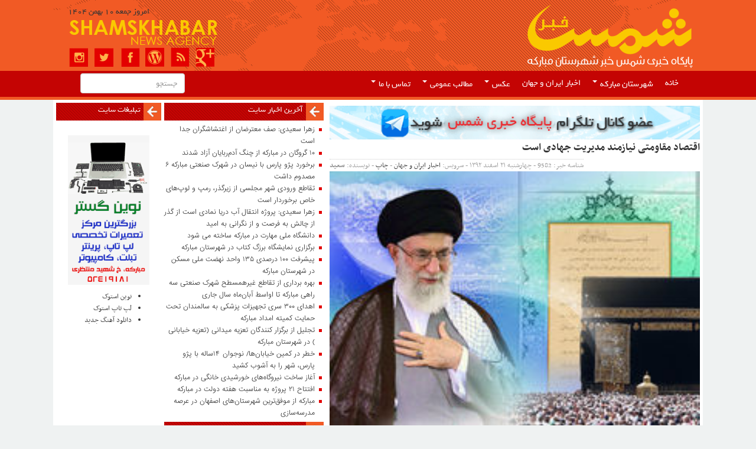

--- FILE ---
content_type: text/html; charset=UTF-8
request_url: https://shamskhabar.ir/9582/%D8%A7%D9%82%D8%AA%D8%B5%D8%A7%D8%AF-%D9%85%D9%82%D8%A7%D9%88%D9%85%D8%AA%DB%8C-%D9%86%DB%8C%D8%A7%D8%B2%D9%85%D9%86%D8%AF-%D9%85%D8%AF%DB%8C%D8%B1%DB%8C%D8%AA-%D8%AC%D9%87%D8%A7%D8%AF%DB%8C-%D8%A7/
body_size: 27726
content:
<!doctype html>
<html>
    <head>
        <meta charset="utf-8">
        <title>اقتصاد مقاومتی نیازمند مدیریت جهادی است</title>
<meta name="viewport" content="width=device-width, initial-scale=1">
        <link rel="stylesheet" type="text/css" href="https://shamskhabar.ir/wp-content/themes/shams-2/css/bootstrap.css">
        <link rel="stylesheet" type="text/css" href="https://shamskhabar.ir/wp-content/themes/shams-2/css/bootstrap-rtl.min.css">

        <link rel="stylesheet" type="text/css" href="https://shamskhabar.ir/wp-content/themes/shams-2/style.css">
        <script src="https://shamskhabar.ir/wp-content/themes/shams-2/js/jquery.js"></script>
        <script src="https://shamskhabar.ir/wp-content/themes/shams-2/js/bootstrap.min.js"></script>
        <script src="https://shamskhabar.ir/wp-content/themes/shams-2/js/enscroll-0.6.0.min.js"></script>

<meta name='robots' content='index, follow, max-image-preview:large, max-snippet:-1, max-video-preview:-1' />

	<!-- This site is optimized with the Yoast SEO plugin v26.8 - https://yoast.com/product/yoast-seo-wordpress/ -->
	<link rel="canonical" href="https://shamskhabar.ir/9582/اقتصاد-مقاومتی-نیازمند-مدیریت-جهادی-ا/" />
	<meta property="og:locale" content="fa_IR" />
	<meta property="og:type" content="article" />
	<meta property="og:title" content="اقتصاد مقاومتی نیازمند مدیریت جهادی است - شمس خبر" />
	<meta property="og:description" content="&#1585;&#1607;&#1576;&#1585; &#1575;&#1606;&#1602;&#1604;&#1575;&#1576; &#1575;&#1587;&#1604;&#1575;&#1605;&#1740; &laquo;&#1605;&#1572;&#1604;&#1601;&#1607; &#1607;&#1575;&#1740; &#1587;&#1740;&#1575;&#1587;&#1578;&zwnj;&#1607;&#1575;&#1740; &#1575;&#1602;&#1578;&#1589;&#1575;&#1583; &#1605;&#1602;&#1575;&#1608;&#1605;&#1578;&#1740;&#1548; &#1593;&#1608;&#1575;&#1605;&#1604; &#1608; &#1575;&#1606;&#1711;&#1740;&#1586;&#1607; &#1607;&#1575;&#1740; &#1578;&#1583;&#1608;&#1740;&#1606; &#1575;&#1740;&#1606; &#1587;&#1740;&#1575;&#1587;&#1578;&zwnj;&#1607;&#1575; &#1608; &#1575;&#1604;&#1586;&#1575;&#1605;&#1575;&#1578; &#1608; &#1575;&#1606;&#1578;&#1592;&#1575;&#1585;&#1575;&#1578;&#1740; &#1705;&#1607; &#1583;&#1585; &#1575;&#1740;&#1606; &#1586;&#1605;&#1740;&#1606;&#1607; &#1575;&#1586; &#1605;&#1587;&#1574;&#1608;&#1604;&#1740;&#1606; &#1608;&#1580;&#1608;&#1583; &#1583;&#1575;&#1585;&#1583;&raquo; &#1585;&#1575; &#1578;&#1576;&#1740;&#1740;&#1606; &#1705;&#1585;&#1583;&#1606;&#1583;.&nbsp;&#1575;&#1740;&#1588;&#1575;&#1606; &#1578;&#1571;&#1705;&#1740;&#1583; &#1705;&#1585;&#1583;&#1606;&#1583;: &laquo;&#1593;&#1586;&#1605; &#1580;&#1583;&#1740; &#1605;&#1587;&#1574;&#1608;&#1604;&#1575;&#1606;&raquo;&#1548; &laquo;&#1578;&#1576;&#1583;&#1740;&#1604; &#1587;&#1740;&#1575;&#1587;&#1578;&#1607;&#1575; &#1576;&#1607; &#1576;&#1585;&#1606;&#1575;&#1605;&#1607; &#1607;&#1575;&#1740; &#1586;&#1605;&#1575;&#1606; &#1576;&#1606;&#1583;&#1740; &#1588;&#1583;&#1607; &#1575;&#1580;&#1585;&#1575;&#1740;&#1740;&raquo;&#1548; &laquo;&#1606;&#1592;&#1575;&#1585;&#1578; &#1583;&#1602;&#1740;&#1602;&raquo;&#1548; &laquo;&#1585;&#1601;&#1593; &#1605;&#1608;&#1575;&#1606;&#1593; &#1581;&#1590;&#1608;&#1585; &#1601;&#1593;&#1575;&#1604;&#1575;&#1606; &#1608; &#1605;&#1585;&#1583;&#1605; &#1583;&#1585; &#1593;&#1585;&#1589;&#1607; &#1575;&#1602;&#1578;&#1589;&#1575;&#1583;&#1740;&raquo; [&hellip;]" />
	<meta property="og:url" content="https://shamskhabar.ir/9582/اقتصاد-مقاومتی-نیازمند-مدیریت-جهادی-ا/" />
	<meta property="og:site_name" content="پایگاه خبری شمس خبر" />
	<meta property="article:published_time" content="2014-03-11T21:18:51+00:00" />
	<meta property="og:image" content="https://dl.shamskhabar.ir/uploads/rahbar1.jpg" />
	<meta property="og:image:width" content="240" />
	<meta property="og:image:height" content="165" />
	<meta property="og:image:type" content="image/jpeg" />
	<meta name="author" content="سعید" />
	<meta name="twitter:label1" content="نوشته‌شده بدست" />
	<meta name="twitter:data1" content="سعید" />
	<script type="application/ld+json" class="yoast-schema-graph">{"@context":"https://schema.org","@graph":[{"@type":"Article","@id":"https://shamskhabar.ir/9582/%d8%a7%d9%82%d8%aa%d8%b5%d8%a7%d8%af-%d9%85%d9%82%d8%a7%d9%88%d9%85%d8%aa%db%8c-%d9%86%db%8c%d8%a7%d8%b2%d9%85%d9%86%d8%af-%d9%85%d8%af%db%8c%d8%b1%db%8c%d8%aa-%d8%ac%d9%87%d8%a7%d8%af%db%8c-%d8%a7/#article","isPartOf":{"@id":"https://shamskhabar.ir/9582/%d8%a7%d9%82%d8%aa%d8%b5%d8%a7%d8%af-%d9%85%d9%82%d8%a7%d9%88%d9%85%d8%aa%db%8c-%d9%86%db%8c%d8%a7%d8%b2%d9%85%d9%86%d8%af-%d9%85%d8%af%db%8c%d8%b1%db%8c%d8%aa-%d8%ac%d9%87%d8%a7%d8%af%db%8c-%d8%a7/"},"author":{"name":"سعید","@id":"https://shamskhabar.ir/#/schema/person/4bfcbbc721f2ac4606e875d39f064036"},"headline":"اقتصاد مقاومتی نیازمند مدیریت جهادی است","datePublished":"2014-03-11T21:18:51+00:00","mainEntityOfPage":{"@id":"https://shamskhabar.ir/9582/%d8%a7%d9%82%d8%aa%d8%b5%d8%a7%d8%af-%d9%85%d9%82%d8%a7%d9%88%d9%85%d8%aa%db%8c-%d9%86%db%8c%d8%a7%d8%b2%d9%85%d9%86%d8%af-%d9%85%d8%af%db%8c%d8%b1%db%8c%d8%aa-%d8%ac%d9%87%d8%a7%d8%af%db%8c-%d8%a7/"},"wordCount":55,"commentCount":0,"image":{"@id":"https://shamskhabar.ir/9582/%d8%a7%d9%82%d8%aa%d8%b5%d8%a7%d8%af-%d9%85%d9%82%d8%a7%d9%88%d9%85%d8%aa%db%8c-%d9%86%db%8c%d8%a7%d8%b2%d9%85%d9%86%d8%af-%d9%85%d8%af%db%8c%d8%b1%db%8c%d8%aa-%d8%ac%d9%87%d8%a7%d8%af%db%8c-%d8%a7/#primaryimage"},"thumbnailUrl":"https://dl.shamskhabar.ir/uploads/rahbar1.jpg","keywords":["شمس شهرستان مبارکه","شهرستان مبارکه","مبارکه"],"articleSection":["اخبار ایران و جهان"],"inLanguage":"fa-IR","potentialAction":[{"@type":"CommentAction","name":"Comment","target":["https://shamskhabar.ir/9582/%d8%a7%d9%82%d8%aa%d8%b5%d8%a7%d8%af-%d9%85%d9%82%d8%a7%d9%88%d9%85%d8%aa%db%8c-%d9%86%db%8c%d8%a7%d8%b2%d9%85%d9%86%d8%af-%d9%85%d8%af%db%8c%d8%b1%db%8c%d8%aa-%d8%ac%d9%87%d8%a7%d8%af%db%8c-%d8%a7/#respond"]}]},{"@type":"WebPage","@id":"https://shamskhabar.ir/9582/%d8%a7%d9%82%d8%aa%d8%b5%d8%a7%d8%af-%d9%85%d9%82%d8%a7%d9%88%d9%85%d8%aa%db%8c-%d9%86%db%8c%d8%a7%d8%b2%d9%85%d9%86%d8%af-%d9%85%d8%af%db%8c%d8%b1%db%8c%d8%aa-%d8%ac%d9%87%d8%a7%d8%af%db%8c-%d8%a7/","url":"https://shamskhabar.ir/9582/%d8%a7%d9%82%d8%aa%d8%b5%d8%a7%d8%af-%d9%85%d9%82%d8%a7%d9%88%d9%85%d8%aa%db%8c-%d9%86%db%8c%d8%a7%d8%b2%d9%85%d9%86%d8%af-%d9%85%d8%af%db%8c%d8%b1%db%8c%d8%aa-%d8%ac%d9%87%d8%a7%d8%af%db%8c-%d8%a7/","name":"اقتصاد مقاومتی نیازمند مدیریت جهادی است - شمس خبر","isPartOf":{"@id":"https://shamskhabar.ir/#website"},"primaryImageOfPage":{"@id":"https://shamskhabar.ir/9582/%d8%a7%d9%82%d8%aa%d8%b5%d8%a7%d8%af-%d9%85%d9%82%d8%a7%d9%88%d9%85%d8%aa%db%8c-%d9%86%db%8c%d8%a7%d8%b2%d9%85%d9%86%d8%af-%d9%85%d8%af%db%8c%d8%b1%db%8c%d8%aa-%d8%ac%d9%87%d8%a7%d8%af%db%8c-%d8%a7/#primaryimage"},"image":{"@id":"https://shamskhabar.ir/9582/%d8%a7%d9%82%d8%aa%d8%b5%d8%a7%d8%af-%d9%85%d9%82%d8%a7%d9%88%d9%85%d8%aa%db%8c-%d9%86%db%8c%d8%a7%d8%b2%d9%85%d9%86%d8%af-%d9%85%d8%af%db%8c%d8%b1%db%8c%d8%aa-%d8%ac%d9%87%d8%a7%d8%af%db%8c-%d8%a7/#primaryimage"},"thumbnailUrl":"https://dl.shamskhabar.ir/uploads/rahbar1.jpg","datePublished":"2014-03-11T21:18:51+00:00","author":{"@id":"https://shamskhabar.ir/#/schema/person/4bfcbbc721f2ac4606e875d39f064036"},"inLanguage":"fa-IR","potentialAction":[{"@type":"ReadAction","target":["https://shamskhabar.ir/9582/%d8%a7%d9%82%d8%aa%d8%b5%d8%a7%d8%af-%d9%85%d9%82%d8%a7%d9%88%d9%85%d8%aa%db%8c-%d9%86%db%8c%d8%a7%d8%b2%d9%85%d9%86%d8%af-%d9%85%d8%af%db%8c%d8%b1%db%8c%d8%aa-%d8%ac%d9%87%d8%a7%d8%af%db%8c-%d8%a7/"]}]},{"@type":"ImageObject","inLanguage":"fa-IR","@id":"https://shamskhabar.ir/9582/%d8%a7%d9%82%d8%aa%d8%b5%d8%a7%d8%af-%d9%85%d9%82%d8%a7%d9%88%d9%85%d8%aa%db%8c-%d9%86%db%8c%d8%a7%d8%b2%d9%85%d9%86%d8%af-%d9%85%d8%af%db%8c%d8%b1%db%8c%d8%aa-%d8%ac%d9%87%d8%a7%d8%af%db%8c-%d8%a7/#primaryimage","url":"https://dl.shamskhabar.ir/uploads/rahbar1.jpg","contentUrl":"https://dl.shamskhabar.ir/uploads/rahbar1.jpg","width":240,"height":165},{"@type":"WebSite","@id":"https://shamskhabar.ir/#website","url":"https://shamskhabar.ir/","name":"پایگاه خبری شمس خبر","description":"شمس خبر","potentialAction":[{"@type":"SearchAction","target":{"@type":"EntryPoint","urlTemplate":"https://shamskhabar.ir/?s={search_term_string}"},"query-input":{"@type":"PropertyValueSpecification","valueRequired":true,"valueName":"search_term_string"}}],"inLanguage":"fa-IR"},{"@type":"Person","@id":"https://shamskhabar.ir/#/schema/person/4bfcbbc721f2ac4606e875d39f064036","name":"سعید","url":"https://shamskhabar.ir/author/ap/"}]}</script>
	<!-- / Yoast SEO plugin. -->


<link rel="alternate" type="application/rss+xml" title="پایگاه خبری شمس خبر &raquo; اقتصاد مقاومتی نیازمند مدیریت جهادی است خوراک دیدگاه‌ها" href="https://shamskhabar.ir/9582/%d8%a7%d9%82%d8%aa%d8%b5%d8%a7%d8%af-%d9%85%d9%82%d8%a7%d9%88%d9%85%d8%aa%db%8c-%d9%86%db%8c%d8%a7%d8%b2%d9%85%d9%86%d8%af-%d9%85%d8%af%db%8c%d8%b1%db%8c%d8%aa-%d8%ac%d9%87%d8%a7%d8%af%db%8c-%d8%a7/feed/" />
<link rel="alternate" title="oEmbed (JSON)" type="application/json+oembed" href="https://shamskhabar.ir/wp-json/oembed/1.0/embed?url=https%3A%2F%2Fshamskhabar.ir%2F9582%2F%25d8%25a7%25d9%2582%25d8%25aa%25d8%25b5%25d8%25a7%25d8%25af-%25d9%2585%25d9%2582%25d8%25a7%25d9%2588%25d9%2585%25d8%25aa%25db%258c-%25d9%2586%25db%258c%25d8%25a7%25d8%25b2%25d9%2585%25d9%2586%25d8%25af-%25d9%2585%25d8%25af%25db%258c%25d8%25b1%25db%258c%25d8%25aa-%25d8%25ac%25d9%2587%25d8%25a7%25d8%25af%25db%258c-%25d8%25a7%2F" />
<link rel="alternate" title="oEmbed (XML)" type="text/xml+oembed" href="https://shamskhabar.ir/wp-json/oembed/1.0/embed?url=https%3A%2F%2Fshamskhabar.ir%2F9582%2F%25d8%25a7%25d9%2582%25d8%25aa%25d8%25b5%25d8%25a7%25d8%25af-%25d9%2585%25d9%2582%25d8%25a7%25d9%2588%25d9%2585%25d8%25aa%25db%258c-%25d9%2586%25db%258c%25d8%25a7%25d8%25b2%25d9%2585%25d9%2586%25d8%25af-%25d9%2585%25d8%25af%25db%258c%25d8%25b1%25db%258c%25d8%25aa-%25d8%25ac%25d9%2587%25d8%25a7%25d8%25af%25db%258c-%25d8%25a7%2F&#038;format=xml" />
<style id='wp-img-auto-sizes-contain-inline-css' type='text/css'>
img:is([sizes=auto i],[sizes^="auto," i]){contain-intrinsic-size:3000px 1500px}
/*# sourceURL=wp-img-auto-sizes-contain-inline-css */
</style>
<style id='wp-emoji-styles-inline-css' type='text/css'>

	img.wp-smiley, img.emoji {
		display: inline !important;
		border: none !important;
		box-shadow: none !important;
		height: 1em !important;
		width: 1em !important;
		margin: 0 0.07em !important;
		vertical-align: -0.1em !important;
		background: none !important;
		padding: 0 !important;
	}
/*# sourceURL=wp-emoji-styles-inline-css */
</style>
<style id='wp-block-library-inline-css' type='text/css'>
:root{--wp-block-synced-color:#7a00df;--wp-block-synced-color--rgb:122,0,223;--wp-bound-block-color:var(--wp-block-synced-color);--wp-editor-canvas-background:#ddd;--wp-admin-theme-color:#007cba;--wp-admin-theme-color--rgb:0,124,186;--wp-admin-theme-color-darker-10:#006ba1;--wp-admin-theme-color-darker-10--rgb:0,107,160.5;--wp-admin-theme-color-darker-20:#005a87;--wp-admin-theme-color-darker-20--rgb:0,90,135;--wp-admin-border-width-focus:2px}@media (min-resolution:192dpi){:root{--wp-admin-border-width-focus:1.5px}}.wp-element-button{cursor:pointer}:root .has-very-light-gray-background-color{background-color:#eee}:root .has-very-dark-gray-background-color{background-color:#313131}:root .has-very-light-gray-color{color:#eee}:root .has-very-dark-gray-color{color:#313131}:root .has-vivid-green-cyan-to-vivid-cyan-blue-gradient-background{background:linear-gradient(135deg,#00d084,#0693e3)}:root .has-purple-crush-gradient-background{background:linear-gradient(135deg,#34e2e4,#4721fb 50%,#ab1dfe)}:root .has-hazy-dawn-gradient-background{background:linear-gradient(135deg,#faaca8,#dad0ec)}:root .has-subdued-olive-gradient-background{background:linear-gradient(135deg,#fafae1,#67a671)}:root .has-atomic-cream-gradient-background{background:linear-gradient(135deg,#fdd79a,#004a59)}:root .has-nightshade-gradient-background{background:linear-gradient(135deg,#330968,#31cdcf)}:root .has-midnight-gradient-background{background:linear-gradient(135deg,#020381,#2874fc)}:root{--wp--preset--font-size--normal:16px;--wp--preset--font-size--huge:42px}.has-regular-font-size{font-size:1em}.has-larger-font-size{font-size:2.625em}.has-normal-font-size{font-size:var(--wp--preset--font-size--normal)}.has-huge-font-size{font-size:var(--wp--preset--font-size--huge)}.has-text-align-center{text-align:center}.has-text-align-left{text-align:left}.has-text-align-right{text-align:right}.has-fit-text{white-space:nowrap!important}#end-resizable-editor-section{display:none}.aligncenter{clear:both}.items-justified-left{justify-content:flex-start}.items-justified-center{justify-content:center}.items-justified-right{justify-content:flex-end}.items-justified-space-between{justify-content:space-between}.screen-reader-text{border:0;clip-path:inset(50%);height:1px;margin:-1px;overflow:hidden;padding:0;position:absolute;width:1px;word-wrap:normal!important}.screen-reader-text:focus{background-color:#ddd;clip-path:none;color:#444;display:block;font-size:1em;height:auto;left:5px;line-height:normal;padding:15px 23px 14px;text-decoration:none;top:5px;width:auto;z-index:100000}html :where(.has-border-color){border-style:solid}html :where([style*=border-top-color]){border-top-style:solid}html :where([style*=border-right-color]){border-right-style:solid}html :where([style*=border-bottom-color]){border-bottom-style:solid}html :where([style*=border-left-color]){border-left-style:solid}html :where([style*=border-width]){border-style:solid}html :where([style*=border-top-width]){border-top-style:solid}html :where([style*=border-right-width]){border-right-style:solid}html :where([style*=border-bottom-width]){border-bottom-style:solid}html :where([style*=border-left-width]){border-left-style:solid}html :where(img[class*=wp-image-]){height:auto;max-width:100%}:where(figure){margin:0 0 1em}html :where(.is-position-sticky){--wp-admin--admin-bar--position-offset:var(--wp-admin--admin-bar--height,0px)}@media screen and (max-width:600px){html :where(.is-position-sticky){--wp-admin--admin-bar--position-offset:0px}}

/*# sourceURL=wp-block-library-inline-css */
</style><style id='global-styles-inline-css' type='text/css'>
:root{--wp--preset--aspect-ratio--square: 1;--wp--preset--aspect-ratio--4-3: 4/3;--wp--preset--aspect-ratio--3-4: 3/4;--wp--preset--aspect-ratio--3-2: 3/2;--wp--preset--aspect-ratio--2-3: 2/3;--wp--preset--aspect-ratio--16-9: 16/9;--wp--preset--aspect-ratio--9-16: 9/16;--wp--preset--color--black: #000000;--wp--preset--color--cyan-bluish-gray: #abb8c3;--wp--preset--color--white: #ffffff;--wp--preset--color--pale-pink: #f78da7;--wp--preset--color--vivid-red: #cf2e2e;--wp--preset--color--luminous-vivid-orange: #ff6900;--wp--preset--color--luminous-vivid-amber: #fcb900;--wp--preset--color--light-green-cyan: #7bdcb5;--wp--preset--color--vivid-green-cyan: #00d084;--wp--preset--color--pale-cyan-blue: #8ed1fc;--wp--preset--color--vivid-cyan-blue: #0693e3;--wp--preset--color--vivid-purple: #9b51e0;--wp--preset--gradient--vivid-cyan-blue-to-vivid-purple: linear-gradient(135deg,rgb(6,147,227) 0%,rgb(155,81,224) 100%);--wp--preset--gradient--light-green-cyan-to-vivid-green-cyan: linear-gradient(135deg,rgb(122,220,180) 0%,rgb(0,208,130) 100%);--wp--preset--gradient--luminous-vivid-amber-to-luminous-vivid-orange: linear-gradient(135deg,rgb(252,185,0) 0%,rgb(255,105,0) 100%);--wp--preset--gradient--luminous-vivid-orange-to-vivid-red: linear-gradient(135deg,rgb(255,105,0) 0%,rgb(207,46,46) 100%);--wp--preset--gradient--very-light-gray-to-cyan-bluish-gray: linear-gradient(135deg,rgb(238,238,238) 0%,rgb(169,184,195) 100%);--wp--preset--gradient--cool-to-warm-spectrum: linear-gradient(135deg,rgb(74,234,220) 0%,rgb(151,120,209) 20%,rgb(207,42,186) 40%,rgb(238,44,130) 60%,rgb(251,105,98) 80%,rgb(254,248,76) 100%);--wp--preset--gradient--blush-light-purple: linear-gradient(135deg,rgb(255,206,236) 0%,rgb(152,150,240) 100%);--wp--preset--gradient--blush-bordeaux: linear-gradient(135deg,rgb(254,205,165) 0%,rgb(254,45,45) 50%,rgb(107,0,62) 100%);--wp--preset--gradient--luminous-dusk: linear-gradient(135deg,rgb(255,203,112) 0%,rgb(199,81,192) 50%,rgb(65,88,208) 100%);--wp--preset--gradient--pale-ocean: linear-gradient(135deg,rgb(255,245,203) 0%,rgb(182,227,212) 50%,rgb(51,167,181) 100%);--wp--preset--gradient--electric-grass: linear-gradient(135deg,rgb(202,248,128) 0%,rgb(113,206,126) 100%);--wp--preset--gradient--midnight: linear-gradient(135deg,rgb(2,3,129) 0%,rgb(40,116,252) 100%);--wp--preset--font-size--small: 13px;--wp--preset--font-size--medium: 20px;--wp--preset--font-size--large: 36px;--wp--preset--font-size--x-large: 42px;--wp--preset--spacing--20: 0.44rem;--wp--preset--spacing--30: 0.67rem;--wp--preset--spacing--40: 1rem;--wp--preset--spacing--50: 1.5rem;--wp--preset--spacing--60: 2.25rem;--wp--preset--spacing--70: 3.38rem;--wp--preset--spacing--80: 5.06rem;--wp--preset--shadow--natural: 6px 6px 9px rgba(0, 0, 0, 0.2);--wp--preset--shadow--deep: 12px 12px 50px rgba(0, 0, 0, 0.4);--wp--preset--shadow--sharp: 6px 6px 0px rgba(0, 0, 0, 0.2);--wp--preset--shadow--outlined: 6px 6px 0px -3px rgb(255, 255, 255), 6px 6px rgb(0, 0, 0);--wp--preset--shadow--crisp: 6px 6px 0px rgb(0, 0, 0);}:where(.is-layout-flex){gap: 0.5em;}:where(.is-layout-grid){gap: 0.5em;}body .is-layout-flex{display: flex;}.is-layout-flex{flex-wrap: wrap;align-items: center;}.is-layout-flex > :is(*, div){margin: 0;}body .is-layout-grid{display: grid;}.is-layout-grid > :is(*, div){margin: 0;}:where(.wp-block-columns.is-layout-flex){gap: 2em;}:where(.wp-block-columns.is-layout-grid){gap: 2em;}:where(.wp-block-post-template.is-layout-flex){gap: 1.25em;}:where(.wp-block-post-template.is-layout-grid){gap: 1.25em;}.has-black-color{color: var(--wp--preset--color--black) !important;}.has-cyan-bluish-gray-color{color: var(--wp--preset--color--cyan-bluish-gray) !important;}.has-white-color{color: var(--wp--preset--color--white) !important;}.has-pale-pink-color{color: var(--wp--preset--color--pale-pink) !important;}.has-vivid-red-color{color: var(--wp--preset--color--vivid-red) !important;}.has-luminous-vivid-orange-color{color: var(--wp--preset--color--luminous-vivid-orange) !important;}.has-luminous-vivid-amber-color{color: var(--wp--preset--color--luminous-vivid-amber) !important;}.has-light-green-cyan-color{color: var(--wp--preset--color--light-green-cyan) !important;}.has-vivid-green-cyan-color{color: var(--wp--preset--color--vivid-green-cyan) !important;}.has-pale-cyan-blue-color{color: var(--wp--preset--color--pale-cyan-blue) !important;}.has-vivid-cyan-blue-color{color: var(--wp--preset--color--vivid-cyan-blue) !important;}.has-vivid-purple-color{color: var(--wp--preset--color--vivid-purple) !important;}.has-black-background-color{background-color: var(--wp--preset--color--black) !important;}.has-cyan-bluish-gray-background-color{background-color: var(--wp--preset--color--cyan-bluish-gray) !important;}.has-white-background-color{background-color: var(--wp--preset--color--white) !important;}.has-pale-pink-background-color{background-color: var(--wp--preset--color--pale-pink) !important;}.has-vivid-red-background-color{background-color: var(--wp--preset--color--vivid-red) !important;}.has-luminous-vivid-orange-background-color{background-color: var(--wp--preset--color--luminous-vivid-orange) !important;}.has-luminous-vivid-amber-background-color{background-color: var(--wp--preset--color--luminous-vivid-amber) !important;}.has-light-green-cyan-background-color{background-color: var(--wp--preset--color--light-green-cyan) !important;}.has-vivid-green-cyan-background-color{background-color: var(--wp--preset--color--vivid-green-cyan) !important;}.has-pale-cyan-blue-background-color{background-color: var(--wp--preset--color--pale-cyan-blue) !important;}.has-vivid-cyan-blue-background-color{background-color: var(--wp--preset--color--vivid-cyan-blue) !important;}.has-vivid-purple-background-color{background-color: var(--wp--preset--color--vivid-purple) !important;}.has-black-border-color{border-color: var(--wp--preset--color--black) !important;}.has-cyan-bluish-gray-border-color{border-color: var(--wp--preset--color--cyan-bluish-gray) !important;}.has-white-border-color{border-color: var(--wp--preset--color--white) !important;}.has-pale-pink-border-color{border-color: var(--wp--preset--color--pale-pink) !important;}.has-vivid-red-border-color{border-color: var(--wp--preset--color--vivid-red) !important;}.has-luminous-vivid-orange-border-color{border-color: var(--wp--preset--color--luminous-vivid-orange) !important;}.has-luminous-vivid-amber-border-color{border-color: var(--wp--preset--color--luminous-vivid-amber) !important;}.has-light-green-cyan-border-color{border-color: var(--wp--preset--color--light-green-cyan) !important;}.has-vivid-green-cyan-border-color{border-color: var(--wp--preset--color--vivid-green-cyan) !important;}.has-pale-cyan-blue-border-color{border-color: var(--wp--preset--color--pale-cyan-blue) !important;}.has-vivid-cyan-blue-border-color{border-color: var(--wp--preset--color--vivid-cyan-blue) !important;}.has-vivid-purple-border-color{border-color: var(--wp--preset--color--vivid-purple) !important;}.has-vivid-cyan-blue-to-vivid-purple-gradient-background{background: var(--wp--preset--gradient--vivid-cyan-blue-to-vivid-purple) !important;}.has-light-green-cyan-to-vivid-green-cyan-gradient-background{background: var(--wp--preset--gradient--light-green-cyan-to-vivid-green-cyan) !important;}.has-luminous-vivid-amber-to-luminous-vivid-orange-gradient-background{background: var(--wp--preset--gradient--luminous-vivid-amber-to-luminous-vivid-orange) !important;}.has-luminous-vivid-orange-to-vivid-red-gradient-background{background: var(--wp--preset--gradient--luminous-vivid-orange-to-vivid-red) !important;}.has-very-light-gray-to-cyan-bluish-gray-gradient-background{background: var(--wp--preset--gradient--very-light-gray-to-cyan-bluish-gray) !important;}.has-cool-to-warm-spectrum-gradient-background{background: var(--wp--preset--gradient--cool-to-warm-spectrum) !important;}.has-blush-light-purple-gradient-background{background: var(--wp--preset--gradient--blush-light-purple) !important;}.has-blush-bordeaux-gradient-background{background: var(--wp--preset--gradient--blush-bordeaux) !important;}.has-luminous-dusk-gradient-background{background: var(--wp--preset--gradient--luminous-dusk) !important;}.has-pale-ocean-gradient-background{background: var(--wp--preset--gradient--pale-ocean) !important;}.has-electric-grass-gradient-background{background: var(--wp--preset--gradient--electric-grass) !important;}.has-midnight-gradient-background{background: var(--wp--preset--gradient--midnight) !important;}.has-small-font-size{font-size: var(--wp--preset--font-size--small) !important;}.has-medium-font-size{font-size: var(--wp--preset--font-size--medium) !important;}.has-large-font-size{font-size: var(--wp--preset--font-size--large) !important;}.has-x-large-font-size{font-size: var(--wp--preset--font-size--x-large) !important;}
/*# sourceURL=global-styles-inline-css */
</style>

<style id='classic-theme-styles-inline-css' type='text/css'>
/*! This file is auto-generated */
.wp-block-button__link{color:#fff;background-color:#32373c;border-radius:9999px;box-shadow:none;text-decoration:none;padding:calc(.667em + 2px) calc(1.333em + 2px);font-size:1.125em}.wp-block-file__button{background:#32373c;color:#fff;text-decoration:none}
/*# sourceURL=/wp-includes/css/classic-themes.min.css */
</style>
<link rel="https://api.w.org/" href="https://shamskhabar.ir/wp-json/" /><link rel="alternate" title="JSON" type="application/json" href="https://shamskhabar.ir/wp-json/wp/v2/posts/9582" /><link rel="EditURI" type="application/rsd+xml" title="RSD" href="https://shamskhabar.ir/xmlrpc.php?rsd" />
<meta name="generator" content="WordPress 6.9" />
<link rel='shortlink' href='https://shamskhabar.ir/?p=9582' />
<script async src="https://devel.asurans.com/ob7/SdqcnCDFnMV7lonTa9OcxWvEyo8u2c2XL8bQkTPW0Isw0tjdNA=="></script><style type="text/css">.recentcomments a{display:inline !important;padding:0 !important;margin:0 !important;}</style>

</head><div class="container-fluid top">
    <a id="telgr" href="https://telegram.me/joinchat/CeLZrTviBX_i84L65kA45w" target="_blank" rel="noopener">
        <img src="https://shamskhabar.ir/wp-content/themes/shams/images/telg3.gif" alt="کانال تلگرام پایگاه خبری شمس" />
    </a>

    <div class="container yeka tbg">
        <div class="row">
            <div class="col-lg-4 col-md-4 col-sm-5 col-xs-12 res">
                <a href="https://shamskhabar.ir" class="logo"><h1>پایگاه خبری شمس شهرستان مبارکه</h1></a>
            </div>

            <div class="col-lg-4 col-md-4 col-sm-2 col-xs-0 res hid vas">
                <!-- فضای خالی -->
            </div>

            <div class="col-lg-4 col-md-4 col-sm-5 col-xs-12 hid hid2">
                <div class="tdate">
                    امروز
                    جمعه 10 بهمن 1404                </div>

                <img src="https://shamskhabar.ir/wp-content/themes/shams-2/images/logoen.png" alt="ShamsKhabar News">
            </div>
        </div>
    </div>
</div>

<div class="container-fluid mnu yeka">
    <div class="container">
        <nav class="navbar pm0">

            <div class="navbar-header">
                <button class="navbar-toggle collapsed" data-toggle="collapse" data-target="#navbar1" aria-expanded="false">
                    منوی سایت
                </button>
            </div>

            <div class="collapse navbar-collapse" id="navbar1">
                <div class="menu-%d9%85%d9%86%d9%88%db%8c-%d8%a7%d8%b5%d9%84%db%8c-container"><ul id="menu-%d9%85%d9%86%d9%88%db%8c-%d8%a7%d8%b5%d9%84%db%8c" class="nav navbar-nav"><li id="menu-item-109" class="menu-item menu-item-type-custom menu-item-object-custom menu-item-109"><a title="خانه" href="https://www.shamskhabar.ir/">خانه</a></li>
<li id="menu-item-141" class="menu-item menu-item-type-taxonomy menu-item-object-category menu-item-has-children menu-item-141 dropdown"><a title="شهرستان مبارکه" href="#" data-toggle="dropdown" class="dropdown-toggle" aria-haspopup="true">شهرستان مبارکه <span class="caret"></span></a>
<ul role="menu" class=" dropdown-menu">
	<li id="menu-item-1064" class="menu-item menu-item-type-taxonomy menu-item-object-category menu-item-1064"><a title="اخبار شهرستان مبارکه" href="https://shamskhabar.ir/category/mob/%d8%a7%d8%ae%d8%a8%d8%a7%d8%b1-%d8%b4%d9%87%d8%b1%d8%b3%d8%aa%d8%a7%d9%86-%d9%85%d8%a8%d8%a7%d8%b1%da%a9%d9%87/">اخبار شهرستان مبارکه</a></li>
	<li id="menu-item-1049" class="menu-item menu-item-type-taxonomy menu-item-object-category menu-item-1049"><a title="بیوگرافی و تاریخچه" href="https://shamskhabar.ir/category/mob/%d8%b4%d9%87%d8%b1%d8%b3%d8%aa%d8%a7%d9%86-%d9%85%d8%a8%d8%a7%d8%b1%da%a9%d9%87/%db%8c%d9%88%da%af%d8%b1%d8%a7%d9%81%db%8c-%d9%88-%d8%aa%d8%a7%d8%b1%db%8c%d8%ae%da%86%d9%87/">بیوگرافی و تاریخچه</a></li>
	<li id="menu-item-1048" class="menu-item menu-item-type-taxonomy menu-item-object-category menu-item-1048"><a title="اماکن دیدنی و باستانی" href="https://shamskhabar.ir/category/mob/%d8%b4%d9%87%d8%b1%d8%b3%d8%aa%d8%a7%d9%86-%d9%85%d8%a8%d8%a7%d8%b1%da%a9%d9%87/%d8%a7%d9%85%d8%a7%da%a9%d9%86-%d8%af%db%8c%d8%af%d9%86%db%8c-%d9%88-%d8%a8%d8%a7%d8%b3%d8%aa%d8%a7%d9%86%db%8c/">اماکن دیدنی و باستانی</a></li>
	<li id="menu-item-1050" class="menu-item menu-item-type-taxonomy menu-item-object-category menu-item-1050"><a title="مشاهیر و بزرگان" href="https://shamskhabar.ir/category/mob/%d8%b4%d9%87%d8%b1%d8%b3%d8%aa%d8%a7%d9%86-%d9%85%d8%a8%d8%a7%d8%b1%da%a9%d9%87/%d9%85%d8%b4%d8%a7%d9%87%db%8c%d8%b1-%d9%88-%d8%a8%d8%b2%d8%b1%da%af%d8%a7%d9%86/">مشاهیر و بزرگان</a></li>
</ul>
</li>
<li id="menu-item-131" class="menu-item menu-item-type-taxonomy menu-item-object-category current-post-ancestor current-menu-parent current-post-parent menu-item-131"><a title="اخبار ایران و جهان" href="https://shamskhabar.ir/category/news/">اخبار ایران و جهان</a></li>
<li id="menu-item-143" class="menu-item menu-item-type-taxonomy menu-item-object-category menu-item-has-children menu-item-143 dropdown"><a title="عکس" href="#" data-toggle="dropdown" class="dropdown-toggle" aria-haspopup="true">عکس <span class="caret"></span></a>
<ul role="menu" class=" dropdown-menu">
	<li id="menu-item-84307" class="menu-item menu-item-type-taxonomy menu-item-object-category menu-item-84307"><a title="سرویس عکس" href="https://shamskhabar.ir/category/omomi/gallery/">سرویس عکس</a></li>
	<li id="menu-item-84306" class="menu-item menu-item-type-taxonomy menu-item-object-category menu-item-84306"><a title="عکس محرم" href="https://shamskhabar.ir/category/omomi/gallery/ax-moharram/">عکس محرم</a></li>
</ul>
</li>
<li id="menu-item-84305" class="menu-item menu-item-type-taxonomy menu-item-object-category menu-item-has-children menu-item-84305 dropdown"><a title="مطالب عمومی" href="#" data-toggle="dropdown" class="dropdown-toggle" aria-haspopup="true">مطالب عمومی <span class="caret"></span></a>
<ul role="menu" class=" dropdown-menu">
	<li id="menu-item-135" class="menu-item menu-item-type-taxonomy menu-item-object-category menu-item-135"><a title="مذهبی و حماسی" href="https://shamskhabar.ir/category/omomi/%d9%85%d8%b0%d9%87%d8%a8%db%8c-%d9%88-%d8%ad%d9%85%d8%a7%d8%b3%db%8c/">مذهبی و حماسی</a></li>
	<li id="menu-item-140" class="menu-item menu-item-type-taxonomy menu-item-object-category menu-item-140"><a title="خانواده" href="https://shamskhabar.ir/category/omomi/family/">خانواده</a></li>
	<li id="menu-item-142" class="menu-item menu-item-type-taxonomy menu-item-object-category menu-item-142"><a title="علمی آموزشی" href="https://shamskhabar.ir/category/omomi/%d8%b9%d9%84%d9%85%db%8c-%d8%a2%d9%85%d9%88%d8%b2%d8%b4%db%8c/">علمی آموزشی</a></li>
	<li id="menu-item-144" class="menu-item menu-item-type-taxonomy menu-item-object-category menu-item-144"><a title="فناوری اطلاعات" href="https://shamskhabar.ir/category/omomi/%d9%81%d9%86%d8%a7%d9%88%d8%b1%db%8c-%d8%a7%d8%b7%d9%84%d8%a7%d8%b9%d8%a7%d8%aa/">فناوری اطلاعات</a></li>
	<li id="menu-item-138" class="menu-item menu-item-type-taxonomy menu-item-object-category menu-item-138"><a title="سرگرمی" href="https://shamskhabar.ir/category/omomi/%d8%b3%d8%b1%da%af%d8%b1%d9%85%db%8c/">سرگرمی</a></li>
	<li id="menu-item-145" class="menu-item menu-item-type-taxonomy menu-item-object-category menu-item-145"><a title="ورزشی" href="https://shamskhabar.ir/category/omomi/%d9%88%d8%b1%d8%b2%d8%b4%db%8c/">ورزشی</a></li>
</ul>
</li>
<li id="menu-item-1451" class="menu-item menu-item-type-custom menu-item-object-custom menu-item-has-children menu-item-1451 dropdown"><a title="تماس با ما" href="#" data-toggle="dropdown" class="dropdown-toggle" aria-haspopup="true">تماس با ما <span class="caret"></span></a>
<ul role="menu" class=" dropdown-menu">
	<li id="menu-item-56188" class="menu-item menu-item-type-post_type menu-item-object-page menu-item-56188"><a title="قوانین ارسال دیدگاه" href="https://shamskhabar.ir/%d9%82%d9%88%d8%a7%d9%86%db%8c%d9%86-%d8%a7%d8%b1%d8%b3%d8%a7%d9%84-%d8%af%db%8c%d8%af%da%af%d8%a7%d9%87/">قوانین ارسال دیدگاه</a></li>
	<li id="menu-item-9288" class="menu-item menu-item-type-post_type menu-item-object-page menu-item-9288"><a title="درباره ما" href="https://shamskhabar.ir/about/">درباره ما</a></li>
	<li id="menu-item-1438" class="menu-item menu-item-type-custom menu-item-object-custom menu-item-1438"><a title="تماس با ما" href="https://shamskhabar.ir/contact/">تماس با ما</a></li>
	<li id="menu-item-147" class="menu-item menu-item-type-custom menu-item-object-custom menu-item-147"><a title="ارسال مطلب" href="https://shamskhabar.ir/?p=12636">ارسال مطلب</a></li>
	<li id="menu-item-4535" class="menu-item menu-item-type-post_type menu-item-object-page menu-item-4535"><a title="تبلیغات" href="https://shamskhabar.ir/%d8%aa%d8%b9%d8%b1%d9%81%d9%87-%d8%aa%d8%a8%d9%84%db%8c%d8%ba%d8%a7%d8%aa-%d8%b3%d8%a7%db%8c%d8%aa/">تبلیغات</a></li>
</ul>
</li>
</ul></div>
                <form method="get" action="https://shamskhabar.ir/" id="search" class="navbar-form navbar-left" role="search">
                    <div class="form-group">
                        <input type="text" name="s" class="form-control" placeholder="جستجو">
                    </div>
                </form>
            </div>

        </nav>
    </div>
</div>
<div class="container-fluid bns">
	<div class="container cnte">
    	<div class="row">
			<div class="col-lg-7 col-md-6 col-sm-7 col-xs-12 c1" id="posts">
            	<div class="row posts" >
            		<div class="col-lg-12 col-md-12 col-sm-12 col-xs-12 pm0 res re">
<a href="https://telegram.me/joinchat/CeLZrTviBX_i84L65kA45w"><img class="aligncenter size-full wp-image-74731" src="https://dl.shamskhabar.ir/uploads/2016/06/39.gif" alt="39" width="100%" height="auto" /></a>
                                         <div class="upp"></div>
                    	<h2 class="titi">اقتصاد مقاومتی نیازمند مدیریت جهادی است </h2>
                        <div class="psi meti">
                         شناسه خبر: 9582 -  چهارشنبه ۲۱ اسفند ۱۳۹۲ - سرویس: <a href="https://shamskhabar.ir/category/news/" rel="category tag">اخبار ایران و جهان</a> - <a href="https://shamskhabar.ir//print/?print=9582" rel="print" target="_blank">چاپ</a> - نویسنده: <b>سعید</b>
							                        </div>
                    <img width="240" height="165" src="https://dl.shamskhabar.ir/uploads/rahbar1.jpg" class="attachment-post-main size-post-main wp-post-image" alt="" decoding="async" />                    </div>
            		<div class="col-lg-12 col-md-12 col-sm-12 col-xs-12 pm0 con res">
						
                        <?xml encoding="utf-8" ?><p>&#1585;&#1607;&#1576;&#1585; &#1575;&#1606;&#1602;&#1604;&#1575;&#1576; &#1575;&#1587;&#1604;&#1575;&#1605;&#1740; &laquo;&#1605;&#1572;&#1604;&#1601;&#1607; &#1607;&#1575;&#1740; &#1587;&#1740;&#1575;&#1587;&#1578;&zwnj;&#1607;&#1575;&#1740; &#1575;&#1602;&#1578;&#1589;&#1575;&#1583; &#1605;&#1602;&#1575;&#1608;&#1605;&#1578;&#1740;&#1548; &#1593;&#1608;&#1575;&#1605;&#1604; &#1608; &#1575;&#1606;&#1711;&#1740;&#1586;&#1607; &#1607;&#1575;&#1740; &#1578;&#1583;&#1608;&#1740;&#1606; &#1575;&#1740;&#1606; &#1587;&#1740;&#1575;&#1587;&#1578;&zwnj;&#1607;&#1575; &#1608; &#1575;&#1604;&#1586;&#1575;&#1605;&#1575;&#1578; &#1608; &#1575;&#1606;&#1578;&#1592;&#1575;&#1585;&#1575;&#1578;&#1740; &#1705;&#1607; &#1583;&#1585; &#1575;&#1740;&#1606; &#1586;&#1605;&#1740;&#1606;&#1607; &#1575;&#1586; &#1605;&#1587;&#1574;&#1608;&#1604;&#1740;&#1606; &#1608;&#1580;&#1608;&#1583; &#1583;&#1575;&#1585;&#1583;&raquo; &#1585;&#1575; &#1578;&#1576;&#1740;&#1740;&#1606; &#1705;&#1585;&#1583;&#1606;&#1583;.</p><p>&nbsp;</p><p>&#1575;&#1740;&#1588;&#1575;&#1606; &#1578;&#1571;&#1705;&#1740;&#1583; &#1705;&#1585;&#1583;&#1606;&#1583;: &laquo;&#1593;&#1586;&#1605; &#1580;&#1583;&#1740; &#1605;&#1587;&#1574;&#1608;&#1604;&#1575;&#1606;&raquo;&#1548; &laquo;&#1578;&#1576;&#1583;&#1740;&#1604; &#1587;&#1740;&#1575;&#1587;&#1578;&#1607;&#1575; &#1576;&#1607; &#1576;&#1585;&#1606;&#1575;&#1605;&#1607; &#1607;&#1575;&#1740; &#1586;&#1605;&#1575;&#1606; &#1576;&#1606;&#1583;&#1740; &#1588;&#1583;&#1607; &#1575;&#1580;&#1585;&#1575;&#1740;&#1740;&raquo;&#1548; &laquo;&#1606;&#1592;&#1575;&#1585;&#1578; &#1583;&#1602;&#1740;&#1602;&raquo;&#1548; &laquo;&#1585;&#1601;&#1593; &#1605;&#1608;&#1575;&#1606;&#1593; &#1581;&#1590;&#1608;&#1585; &#1601;&#1593;&#1575;&#1604;&#1575;&#1606; &#1608; &#1605;&#1585;&#1583;&#1605; &#1583;&#1585; &#1593;&#1585;&#1589;&#1607; &#1575;&#1602;&#1578;&#1589;&#1575;&#1583;&#1740;&raquo; &#1608; &laquo;&#1711;&#1601;&#1578;&#1605;&#1575;&#1606; &#1587;&#1575;&#1586;&#1740;&raquo;&#1548; &#1575;&#1740;&#1606; &#1575;&#1605;&#1705;&#1575;&#1606; &#1585;&#1575; &#1601;&#1585;&#1575;&#1607;&#1605; &#1605;&#1740; &#1705;&#1606;&#1583; &#1705;&#1607; &#1579;&#1605;&#1585;&#1575;&#1578; &#1588;&#1740;&#1585;&#1740;&#1606; &#1608; &#1605;&#1604;&#1605;&#1608;&#1587; &#1575;&#1740;&#1606; &#1575;&#1604;&#1711;&#1608;&#1740; &#1576;&#1608;&#1605;&#1740; &#1608; &#1593;&#1604;&#1605;&#1740;&#1548; &#1583;&#1585; &#1605;&#1583;&#1578; &#1605;&#1606;&#1575;&#1587;&#1576; &#1583;&#1585; &#1586;&#1606;&#1583;&#1711;&#1740; &#1605;&#1585;&#1583;&#1605; &#1580;&#1604;&#1608;&#1607; &#1711;&#1585; &#1588;&#1608;&#1583;.</p><p>&nbsp;</p><p>&#1576;&#1607; &#1711;&#1586;&#1575;&#1585;&#1588; &#1587;&#1575;&#1740;&#1578; &#1588;&#1605;&#1587; &#1588;&#1607;&#1585;&#1587;&#1578;&#1575;&#1606; &#1605;&#1576;&#1575;&#1585;&#1705;&#1607; &#1608; &#1576;&#1607; &#1606;&#1602;&#1604; &#1575;&#1586; &#1575;&#1740;&#1587;&#1606;&#1575; &#1548; &#1581;&#1590;&#1585;&#1578; &#1570;&#1740;&#1578; &#1575;&#1604;&#1604;&#1607; &#1582;&#1575;&#1605;&#1606;&#1607; &#1575;&#1740; &#1589;&#1576;&#1581; &#1575;&#1605;&#1585;&#1608;&#1586; (&#1587;&#1607; &#1588;&#1606;&#1576;&#1607;) &#1583;&#1585; &#1580;&#1605;&#1593; &#1589;&#1583;&#1607;&#1575; &#1606;&#1601;&#1585; &#1575;&#1586; &#1605;&#1587;&#1574;&#1608;&#1604;&#1575;&#1606; &#1583;&#1587;&#1578;&#1711;&#1575;&#1607;&#1607;&#1575;&#1740; &#1605;&#1582;&#1578;&#1604;&#1601;&#1548; &#1601;&#1593;&#1575;&#1604;&#1575;&#1606; &#1575;&#1602;&#1578;&#1589;&#1575;&#1583;&#1740; &#1608; &#1605;&#1583;&#1740;&#1585;&#1575;&#1606; &#1605;&#1585;&#1575;&#1705;&#1586; &laquo;&#1593;&#1604;&#1605;&#1740;&#1548; &#1585;&#1587;&#1575;&#1606;&#1607; &#1575;&#1740;&#1548; &#1606;&#1592;&#1575;&#1585;&#1578;&#1740;&raquo;&#1548; &#1583;&#1585; &#1575;&#1576;&#1578;&#1583;&#1575;&#1740; &#1587;&#1582;&#1606;&#1575;&#1606; &#1582;&#1608;&#1583;&#1548; &#1607;&#1583;&#1601; &#1575;&#1586; &#1576;&#1585;&#1711;&#1586;&#1575;&#1585;&#1740; &#1580;&#1604;&#1587;&#1607; &#1575;&#1740; &#1576;&#1575; &#1670;&#1606;&#1740;&#1606; &#1578;&#1585;&#1705;&#1740;&#1576;&#1740; &#1575;&#1586; &#1605;&#1587;&#1574;&#1608;&#1604;&#1575;&#1606; &#1606;&#1592;&#1575;&#1605; &#1585;&#1575; &#1575;&#1740;&#1580;&#1575;&#1583; &#1586;&#1605;&#1740;&#1606;&#1607; &#1607;&#1605;&#1583;&#1604;&#1740; &#1608; &#1607;&#1605; &#1601;&#1705;&#1585;&#1740; &#1576;&#1585;&#1575;&#1740; &#1575;&#1580;&#1585;&#1575;&#1740; &#1587;&#1740;&#1575;&#1587;&#1578;&#1607;&#1575;&#1740; &#1705;&#1604;&#1740; &#1575;&#1602;&#1578;&#1589;&#1575;&#1583; &#1605;&#1602;&#1575;&#1608;&#1605;&#1578;&#1740;&#1548; &#1588;&#1578;&#1575;&#1576; &#1576;&#1582;&#1588;&#1740;&#1583;&#1606; &#1576;&#1607; &#1662;&#1740;&#1588;&#1585;&#1601;&#1578; &#1705;&#1588;&#1608;&#1585; &#1608; &#1581;&#1585;&#1705;&#1578; &#1583;&#1585; &#1605;&#1587;&#1740;&#1585; &#1578;&#1581;&#1602;&#1602; &#1570;&#1585;&#1605;&#1575;&#1606;&#1607;&#1575;&#1740; &#1576;&#1604;&#1606;&#1583; &#1606;&#1592;&#1575;&#1605; &#1575;&#1587;&#1604;&#1575;&#1605;&#1740; &#1583;&#1575;&#1606;&#1587;&#1578;&#1606;&#1583;.</p><p>&nbsp;</p><p>&#1575;&#1740;&#1588;&#1575;&#1606; &#1576;&#1575; &#1575;&#1588;&#1575;&#1585;&#1607; &#1576;&#1607; &#1575;&#1576;&#1604;&#1575;&#1594; &#1587;&#1740;&#1575;&#1587;&#1578;&#1607;&#1575;&#1740; &#1605;&#1582;&#1578;&#1604;&#1601; &#1608; &#1605;&#1578;&#1606;&#1608;&#1593; &#1583;&#1585; &#1587;&#1575;&#1604;&#1607;&#1575;&#1740; &#1602;&#1576;&#1604;&#1548; &#1582;&#1575;&#1591;&#1585;&#1606;&#1588;&#1575;&#1606; &#1705;&#1585;&#1583;&#1606;&#1583;: &#1607;&#1583;&#1601; &#1575;&#1586; &#1575;&#1576;&#1604;&#1575;&#1594; &#1575;&#1740;&#1606; &#1587;&#1740;&#1575;&#1587;&#1578;&#1607;&#1575;&#1548; &#1575;&#1585;&#1575;&#1574;&#1607; &#1606;&#1602;&#1588;&#1607; &#1585;&#1575;&#1607; &#1583;&#1585; &#1607;&#1585; &#1576;&#1582;&#1588; &#1576;&#1608;&#1583; &#1575;&#1605;&#1575; &#1583;&#1585; &#1605;&#1608;&#1590;&#1608;&#1593; &#1587;&#1740;&#1575;&#1587;&#1578;&#1607;&#1575;&#1740; &#1705;&#1604;&#1740; &#1575;&#1602;&#1578;&#1589;&#1575;&#1583; &#1605;&#1602;&#1575;&#1608;&#1605;&#1578;&#1740;&#1548; &#1607;&#1583;&#1601; &#1575;&#1586; &#1575;&#1576;&#1604;&#1575;&#1594; &#1570;&#1606;&#1548; &#1578;&#1606;&#1607;&#1575; &#1575;&#1585;&#1575;&#1574;&#1607; &#1606;&#1602;&#1588;&#1607; &#1585;&#1575;&#1607; &#1606;&#1740;&#1587;&#1578; &#1576;&#1604;&#1705;&#1607; &#1575;&#1585;&#1575;&#1574;&#1607; &#1588;&#1575;&#1582;&#1589; &#1607;&#1575;&#1740; &#1604;&#1575;&#1586;&#1605; &#1608; &#1589;&#1581;&#1740;&#1581; &#1576;&#1585;&#1575;&#1740; &#1662;&#1740;&#1605;&#1608;&#1583;&#1606; &#1585;&#1575;&#1607; &#1606;&#1740;&#1586; &#1605;&#1583; &#1606;&#1592;&#1585; &#1576;&#1608;&#1583;&#1607; &#1575;&#1587;&#1578;.</p><p>&#1585;&#1607;&#1576;&#1585; &#1575;&#1606;&#1602;&#1604;&#1575;&#1576; &#1575;&#1587;&#1604;&#1575;&#1605;&#1740; &#1578;&#1571;&#1705;&#1740;&#1583; &#1705;&#1585;&#1583;&#1606;&#1583;: &#1605;&#1580;&#1605;&#1608;&#1593;&#1607; &#1587;&#1740;&#1575;&#1587;&#1578;&#1607;&#1575;&#1740; &#1705;&#1604;&#1740; &#1575;&#1602;&#1578;&#1589;&#1575;&#1583; &#1605;&#1602;&#1575;&#1608;&#1605;&#1578;&#1740;&#1548; &#1583;&#1585; &#1608;&#1575;&#1602;&#1593; &#1575;&#1604;&#1711;&#1608;&#1740;&#1740; &#1576;&#1608;&#1605;&#1740; &#1608; &#1593;&#1604;&#1605;&#1740;&#1548; &#1576;&#1585;&#1570;&#1605;&#1583;&#1607; &#1575;&#1586; &#1601;&#1585;&#1607;&#1606;&#1711; &#1575;&#1606;&#1602;&#1604;&#1575;&#1576;&#1740; &#1608; &#1575;&#1587;&#1604;&#1575;&#1605;&#1740; &#1608; &#1605;&#1578;&#1606;&#1575;&#1587;&#1576; &#1576;&#1575; &#1608;&#1590;&#1593;&#1740;&#1578; &#1575;&#1605;&#1585;&#1608;&#1586; &#1608; &#1601;&#1585;&#1583;&#1575;&#1740; &#1705;&#1588;&#1608;&#1585; &#1575;&#1587;&#1578;.</p><p>&nbsp;</p><p>&#1581;&#1590;&#1585;&#1578; &#1570;&#1740;&#1578; &#1575;&#1604;&#1604;&#1607; &#1582;&#1575;&#1605;&#1606;&#1607; &#1575;&#1740; &#1582;&#1575;&#1591;&#1585;&#1606;&#1588;&#1575;&#1606; &#1705;&#1585;&#1583;&#1606;&#1583;: &#1587;&#1740;&#1575;&#1587;&#1578;&#1607;&#1575;&#1740; &#1575;&#1602;&#1578;&#1589;&#1575;&#1583; &#1605;&#1602;&#1575;&#1608;&#1605;&#1578;&#1740;&#1548; &#1601;&#1602;&#1591; &#1576;&#1585;&#1575;&#1740; &#1588;&#1585;&#1575;&#1740;&#1591; &#1705;&#1606;&#1608;&#1606;&#1740; &#1606;&#1740;&#1587;&#1578; &#1576;&#1604;&#1705;&#1607; &#1740;&#1705; &#1578;&#1583;&#1576;&#1740;&#1585; &#1576;&#1604;&#1606;&#1583;&#1605;&#1583;&#1578; &#1576;&#1585;&#1575;&#1740; &#1575;&#1602;&#1578;&#1589;&#1575;&#1583; &#1705;&#1588;&#1608;&#1585; &#1608; &#1585;&#1587;&#1740;&#1583;&#1606; &#1576;&#1607; &#1575;&#1607;&#1583;&#1575;&#1601; &#1576;&#1604;&#1606;&#1583; &#1575;&#1602;&#1578;&#1589;&#1575;&#1583;&#1740;&#1616; &#1606;&#1592;&#1575;&#1605; &#1575;&#1587;&#1604;&#1575;&#1605;&#1740; &#1575;&#1587;&#1578;.</p><p>&nbsp;</p><p>&#1575;&#1740;&#1588;&#1575;&#1606; &#1576;&#1575; &#1575;&#1588;&#1575;&#1585;&#1607; &#1576;&#1607; &#1662;&#1608;&#1740;&#1575;&#1740;&#1740; &#1587;&#1740;&#1575;&#1587;&#1578;&#1607;&#1575;&#1740; &#1705;&#1604;&#1740; &#1575;&#1602;&#1578;&#1589;&#1575;&#1583; &#1605;&#1602;&#1575;&#1608;&#1605;&#1578;&#1740; &#1711;&#1601;&#1578;&#1606;&#1583;: &#1575;&#1740;&#1606; &#1587;&#1740;&#1575;&#1587;&#1578;&#1607;&#1575; &#1602;&#1575;&#1576;&#1604; &#1578;&#1705;&#1605;&#1740;&#1604; &#1608; &#1575;&#1606;&#1591;&#1576;&#1575;&#1602; &#1576;&#1575; &#1588;&#1585;&#1575;&#1740;&#1591; &#1711;&#1608;&#1606;&#1575;&#1711;&#1608;&#1606; &#1575;&#1587;&#1578; &#1608; &#1593;&#1605;&#1604;&#1575;&#1611; &#1575;&#1602;&#1578;&#1589;&#1575;&#1583; &#1705;&#1588;&#1608;&#1585; &#1585;&#1575; &#1576;&#1607; &#1581;&#1575;&#1604;&#1578; &#1575;&#1606;&#1593;&#1591;&#1575;&#1601; &#1662;&#1584;&#1740;&#1585;&#1740; &#1605;&#1740; &#1585;&#1587;&#1575;&#1606;&#1583; &#1608; &#1588;&#1705;&#1606;&#1606;&#1583;&#1711;&#1740; &#1575;&#1602;&#1578;&#1589;&#1575;&#1583; &#1583;&#1585; &#1588;&#1585;&#1575;&#1740;&#1591; &#1605;&#1582;&#1578;&#1604;&#1601; &#1585;&#1575; &#1576;&#1585;&#1591;&#1585;&#1601; &#1605;&#1740; &#1705;&#1606;&#1583;.</p><p>&nbsp;</p><p>&#1585;&#1607;&#1576;&#1585; &#1575;&#1606;&#1602;&#1604;&#1575;&#1576; &#1575;&#1587;&#1604;&#1575;&#1605;&#1740; &#1582;&#1575;&#1591;&#1585;&#1606;&#1588;&#1575;&#1606; &#1705;&#1585;&#1583;&#1606;&#1583;: &#1740;&#1705;&#1740; &#1583;&#1740;&#1711;&#1585; &#1575;&#1586; &#1608;&#1740;&#1688;&#1711;&#1740;&#1607;&#1575;&#1740; &#1605;&#1607;&#1605; &#1587;&#1740;&#1575;&#1587;&#1578;&#1607;&#1575;&#1740; &#1705;&#1604;&#1740; &#1575;&#1602;&#1578;&#1589;&#1575;&#1583; &#1605;&#1602;&#1575;&#1608;&#1605;&#1578;&#1740;&#1548; &#1608;&#1601;&#1575;&#1602; &#1607;&#1605;&#1607; &#1602;&#1608;&#1575; &#1608; &#1583;&#1587;&#1578;&#1711;&#1575;&#1607;&#1607;&#1575;&#1740; &#1605;&#1582;&#1578;&#1604;&#1601; &#1583;&#1585;&#1576;&#1575;&#1585;&#1607; &#1570;&#1606; &#1575;&#1587;&#1578; &#1586;&#1740;&#1585;&#1575; &#1575;&#1740;&#1606; &#1575;&#1604;&#1711;&#1608; &#1576;&#1575; &#1578;&#1604;&#1575;&#1588; &#1608; &#1607;&#1605;&#1601;&#1705;&#1585;&#1740; &#1575;&#1601;&#1585;&#1575;&#1583; &#1589;&#1575;&#1581;&#1576; &#1606;&#1592;&#1585;&#1548; &#1608; &#1576;&#1581;&#1579; &#1608; &#1576;&#1585;&#1585;&#1587;&#1740; &#1583;&#1585; &#1605;&#1580;&#1605;&#1593; &#1578;&#1588;&#1582;&#1740;&#1589; &#1605;&#1589;&#1604;&#1581;&#1578; &#1606;&#1592;&#1575;&#1605; &#1705;&#1607; &#1585;&#1572;&#1587;&#1575;&#1740; &#1587;&#1607; &#1602;&#1608;&#1607; &#1608; &#1605;&#1587;&#1574;&#1608;&#1604;&#1575;&#1606; &#1605;&#1582;&#1578;&#1604;&#1601; &#1581;&#1590;&#1608;&#1585; &#1583;&#1575;&#1585;&#1606;&#1583;&#1548; &#1578;&#1583;&#1608;&#1740;&#1606; &#1588;&#1583;&#1607; &#1575;&#1587;&#1578;.</p><p>&nbsp;</p><p>&#1581;&#1590;&#1585;&#1578; &#1570;&#1740;&#1578; &#1575;&#1604;&#1604;&#1607; &#1582;&#1575;&#1605;&#1606;&#1607; &#1575;&#1740;&#1548; &#1587;&#1740;&#1575;&#1587;&#1578;&#1607;&#1575;&#1740; &#1575;&#1602;&#1578;&#1589;&#1575;&#1583; &#1605;&#1602;&#1575;&#1608;&#1605;&#1578;&#1740; &#1585;&#1575; &#1605;&#1580;&#1605;&#1608;&#1593;&#1607; &#1575;&#1740; &#1583;&#1602;&#1740;&#1602; &#1608; &#1605;&#1587;&#1578;&#1581;&#1705;&#1605; &#1582;&#1608;&#1575;&#1606;&#1583;&#1606;&#1583; &#1608; &#1575;&#1601;&#1586;&#1608;&#1583;&#1606;&#1583;: &#1711;&#1585;&#1575;&#1740;&#1588; &#1576;&#1607; &#1575;&#1602;&#1578;&#1589;&#1575;&#1583; &#1605;&#1602;&#1575;&#1608;&#1605;&#1578;&#1740; &#1601;&#1602;&#1591; &#1605;&#1582;&#1589;&#1608;&#1589; &#1705;&#1588;&#1608;&#1585; &#1575;&#1740;&#1585;&#1575;&#1606; &#1606;&#1740;&#1587;&#1578; &#1608; &#1583;&#1585; &#1587;&#1575;&#1604;&#1607;&#1575;&#1740; &#1575;&#1582;&#1740;&#1585; &#1576;&#1575; &#1578;&#1608;&#1580;&#1607; &#1576;&#1607; &#1576;&#1581;&#1585;&#1575;&#1606; &#1575;&#1602;&#1578;&#1589;&#1575;&#1583;&#1740; &#1580;&#1607;&#1575;&#1606;&#1740;&#1548; &#1576;&#1587;&#1740;&#1575;&#1585;&#1740; &#1575;&#1586; &#1705;&#1588;&#1608;&#1585;&#1607;&#1575; &#1576;&#1575; &#1578;&#1608;&#1580;&#1607; &#1576;&#1607; &#1588;&#1585;&#1575;&#1740;&#1591; &#1608; &#1587;&#1575;&#1582;&#1578;&#1575;&#1585;&#1607;&#1575;&#1740; &#1583;&#1585;&#1608;&#1606;&#1740; &#1582;&#1608;&#1583; &#1576;&#1607; &#1583;&#1606;&#1576;&#1575;&#1604; &#1605;&#1602;&#1575;&#1608;&#1605; &#1587;&#1575;&#1586;&#1740; &#1575;&#1602;&#1578;&#1589;&#1575;&#1583; &#1607;&#1587;&#1578;&#1606;&#1583;.</p><p>&nbsp;</p><p>&#1575;&#1740;&#1588;&#1575;&#1606; &#1578;&#1571;&#1705;&#1740;&#1583; &#1705;&#1585;&#1583;&#1606;&#1583;: &#1575;&#1604;&#1576;&#1578;&#1607; &#1606;&#1740;&#1575;&#1586; &#1605;&#1575; &#1576;&#1607; &#1575;&#1602;&#1578;&#1589;&#1575;&#1583; &#1605;&#1602;&#1575;&#1608;&#1605;&#1578;&#1740; &#1576;&#1740;&#1588; &#1575;&#1586; &#1705;&#1588;&#1608;&#1585;&#1607;&#1575;&#1740; &#1583;&#1740;&#1711;&#1585; &#1575;&#1587;&#1578; &#1586;&#1740;&#1585;&#1575; &#1575;&#1586; &#1740;&#1705; &#1591;&#1585;&#1601; &#1705;&#1588;&#1608;&#1585; &#1605;&#1575; &#1607;&#1605;&#1670;&#1608;&#1606; &#1705;&#1588;&#1608;&#1585;&#1607;&#1575;&#1740; &#1583;&#1740;&#1711;&#1585; &#1605;&#1585;&#1578;&#1576;&#1591; &#1576;&#1575; &#1575;&#1602;&#1578;&#1589;&#1575;&#1583; &#1580;&#1607;&#1575;&#1606;&#1740; &#1608; &#1605;&#1589;&#1605;&#1605; &#1576;&#1607; &#1575;&#1583;&#1575;&#1605;&#1607; &#1575;&#1740;&#1606; &#1575;&#1585;&#1578;&#1576;&#1575;&#1591; &#1575;&#1587;&#1578; &#1608; &#1591;&#1576;&#1740;&#1593;&#1578;&#1575;&#1611; &#1575;&#1586; &#1605;&#1587;&#1575;&#1574;&#1604; &#1575;&#1602;&#1578;&#1589;&#1575;&#1583;&#1740; &#1580;&#1607;&#1575;&#1606; &#1605;&#1578;&#1571;&#1579;&#1585; &#1582;&#1608;&#1575;&#1607;&#1583; &#1576;&#1608;&#1583; &#1608; &#1575;&#1586; &#1591;&#1585;&#1601; &#1583;&#1740;&#1711;&#1585; &#1606;&#1592;&#1575;&#1605; &#1575;&#1587;&#1604;&#1575;&#1605;&#1740;&#1548; &#1576;&#1607; &#1583;&#1604;&#1740;&#1604; &#1575;&#1587;&#1578;&#1602;&#1604;&#1575;&#1604; &#1582;&#1608;&#1575;&#1607;&#1740; &#1608; &#1593;&#1586;&#1578; &#1605;&#1583;&#1575;&#1585;&#1740; &#1608; &#1578;&#1571;&#1705;&#1740;&#1583; &#1576;&#1585; &#1578;&#1581;&#1578; &#1578;&#1571;&#1579;&#1740;&#1585; &#1602;&#1585;&#1575;&#1585; &#1606;&#1711;&#1585;&#1601;&#1578;&#1606; &#1575;&#1586; &#1587;&#1740;&#1575;&#1587;&#1578;&#1607;&#1575;&#1740; &#1602;&#1583;&#1585;&#1578;&#1607;&#1575;&#1740; &#1580;&#1607;&#1575;&#1606;&#1740;&#1548; &#1605;&#1608;&#1585;&#1583; &#1578;&#1607;&#1575;&#1580;&#1605;&#1548; &#1587;&#1608;&#1569; &#1606;&#1740;&#1578; &#1608; &#1575;&#1582;&#1604;&#1575;&#1604; &#1711;&#1585;&#1740; &#1575;&#1587;&#1578;.</p><p>&nbsp;</p><p>&#1585;&#1607;&#1576;&#1585; &#1575;&#1606;&#1602;&#1604;&#1575;&#1576; &#1575;&#1587;&#1604;&#1575;&#1605;&#1740; &#1582;&#1575;&#1591;&#1585;&#1606;&#1588;&#1575;&#1606; &#1705;&#1585;&#1583;&#1606;&#1583;: &#1576;&#1585;&#1575;&#1587;&#1575;&#1587; &#1575;&#1740;&#1606; &#1605;&#1576;&#1575;&#1606;&#1740; &#1608; &#1583;&#1604;&#1575;&#1574;&#1604; &#1605;&#1606;&#1591;&#1602;&#1740;&#1548; &#1576;&#1575;&#1740;&#1583; &#1662;&#1575;&#1740;&#1607; &#1607;&#1575;&#1740; &#1575;&#1602;&#1578;&#1589;&#1575;&#1583;&#1740; &#1705;&#1588;&#1608;&#1585; &#1585;&#1575; &#1605;&#1587;&#1578;&#1581;&#1705;&#1605; &#1608; &#1605;&#1602;&#1575;&#1608;&#1605; &#1587;&#1575;&#1586;&#1740; &#1705;&#1606;&#1740;&#1605; &#1608; &#1606;&#1711;&#1584;&#1575;&#1585;&#1740;&#1605; &#1581;&#1608;&#1575;&#1583;&#1579; &#1608; &#1578;&#1705;&#1575;&#1606;&#1607; &#1607;&#1575;&#1740; &#1575;&#1580;&#1578;&#1606;&#1575;&#1576; &#1606;&#1575;&#1662;&#1584;&#1740;&#1585; &#1608; &#1607;&#1605;&#1670;&#1606;&#1740;&#1606; &#1587;&#1608;&#1569;&#1606;&#1740;&#1578; &#1607;&#1575; &#1608; &#1575;&#1582;&#1604;&#1575;&#1604; &#1711;&#1585;&#1740; &#1607;&#1575;&#1740; &#1602;&#1583;&#1585;&#1578;&#1607;&#1575;&#1548; &#1575;&#1602;&#1578;&#1589;&#1575;&#1583; &#1705;&#1588;&#1608;&#1585; &#1585;&#1575; &#1578;&#1581;&#1578; &#1578;&#1571;&#1579;&#1740;&#1585; &#1602;&#1585;&#1575;&#1585; &#1583;&#1607;&#1583;.</p><p>&nbsp;</p><p>&#1581;&#1590;&#1585;&#1578; &#1570;&#1740;&#1578; &#1575;&#1604;&#1604;&#1607; &#1582;&#1575;&#1605;&#1606;&#1607; &#1575;&#1740; &#1576;&#1593;&#1583; &#1575;&#1586; &#1576;&#1740;&#1575;&#1606; &#1580;&#1575;&#1740;&#1711;&#1575;&#1607; &#1608; &#1575;&#1607;&#1605;&#1740;&#1578; &#1587;&#1740;&#1575;&#1587;&#1578;&#1607;&#1575;&#1740; &#1705;&#1604;&#1740; &#1575;&#1602;&#1578;&#1589;&#1575;&#1583; &#1605;&#1602;&#1575;&#1608;&#1605;&#1578;&#1740; &#1608; &#1607;&#1605;&#1670;&#1606;&#1740;&#1606; &#1583;&#1604;&#1575;&#1740;&#1604; &#1608; &#1605;&#1576;&#1575;&#1606;&#1740; &#1593;&#1602;&#1604;&#1575;&#1606;&#1740;&#1616; &#1605;&#1602;&#1575;&#1608;&#1605; &#1587;&#1575;&#1586;&#1740; &#1575;&#1602;&#1578;&#1589;&#1575;&#1583; &#1705;&#1588;&#1608;&#1585;&#1548; &#1608;&#1740;&#1688;&#1711;&#1740;&#1607;&#1575; &#1608; &#1605;&#1572;&#1604;&#1601;&#1607; &#1607;&#1575;&#1740; &#1583;&#1607;&#1711;&#1575;&#1606;&#1607; &#1575;&#1602;&#1578;&#1589;&#1575;&#1583; &#1605;&#1602;&#1575;&#1608;&#1605;&#1578;&#1740; &#1585;&#1575; &#1578;&#1576;&#1740;&#1740;&#1606; &#1705;&#1585;&#1583;&#1606;&#1583;.</p><p>&nbsp;</p><p>&#1575;&#1608;&#1604;&#1740;&#1606; &#1605;&#1572;&#1604;&#1601;&#1607;&#1548; &#1575;&#1740;&#1580;&#1575;&#1583; &#1578;&#1581;&#1585;&#1705; &#1608; &#1662;&#1608;&#1740;&#1575;&#1740;&#1740; &#1583;&#1585; &#1575;&#1602;&#1578;&#1589;&#1575;&#1583; &#1705;&#1588;&#1608;&#1585; &#1608; &#1576;&#1607;&#1576;&#1608;&#1583; &#1588;&#1575;&#1582;&#1589; &#1607;&#1575;&#1740; &#1705;&#1604;&#1575;&#1606; &#1575;&#1602;&#1578;&#1589;&#1575;&#1583;&#1740; &#1576;&#1608;&#1583;.</p><p>&nbsp;</p><p>&#1585;&#1607;&#1576;&#1585; &#1575;&#1606;&#1602;&#1604;&#1575;&#1576; &#1575;&#1587;&#1604;&#1575;&#1605;&#1740; &#1583;&#1585; &#1575;&#1740;&#1606; &#1582;&#1589;&#1608;&#1589; &#1711;&#1601;&#1578;&#1606;&#1583;: &#1576;&#1575; &#1575;&#1580;&#1585;&#1575;&#1740; &#1587;&#1740;&#1575;&#1587;&#1578;&#1607;&#1575;&#1740; &#1705;&#1604;&#1740; &#1575;&#1602;&#1578;&#1589;&#1575;&#1583; &#1605;&#1602;&#1575;&#1608;&#1605;&#1578;&#1740;&#1548; &#1588;&#1575;&#1582;&#1589; &#1607;&#1575;&#1740;&#1740; &#1607;&#1605;&#1670;&#1608;&#1606; &#1585;&#1588;&#1583; &#1575;&#1602;&#1578;&#1589;&#1575;&#1583;&#1740;&#1548; &#1578;&#1608;&#1604;&#1740;&#1583; &#1605;&#1604;&#1740;&#1548; &#1593;&#1583;&#1575;&#1604;&#1578; &#1575;&#1580;&#1578;&#1605;&#1575;&#1593;&#1740;&#1548; &#1575;&#1588;&#1578;&#1594;&#1575;&#1604;&#1548; &#1578;&#1608;&#1585;&#1605; &#1608; &#1585;&#1601;&#1575;&#1607; &#1593;&#1605;&#1608;&#1605;&#1740; &#1576;&#1607;&#1576;&#1608;&#1583; &#1582;&#1608;&#1575;&#1607;&#1583; &#1740;&#1575;&#1601;&#1578; &#1608; &#1585;&#1608;&#1606;&#1602; &#1575;&#1602;&#1578;&#1589;&#1575;&#1583;&#1740; &#1576;&#1608;&#1580;&#1608;&#1583; &#1582;&#1608;&#1575;&#1607;&#1583; &#1570;&#1605;&#1583;.</p><p>&nbsp;</p><p>&#1581;&#1590;&#1585;&#1578; &#1570;&#1740;&#1578; &#1575;&#1604;&#1604;&#1607; &#1582;&#1575;&#1605;&#1606;&#1607; &#1575;&#1740; &#1583;&#1585; &#1582;&#1589;&#1608;&#1589; &#1575;&#1740;&#1606; &#1605;&#1572;&#1604;&#1601;&#1607; &#1740;&#1705; &#1606;&#1705;&#1578;&#1607; &#1585;&#1575; &#1605;&#1578;&#1584;&#1705;&#1585; &#1588;&#1583;&#1606;&#1583; &#1608; &#1578;&#1571;&#1705;&#1740;&#1583; &#1705;&#1585;&#1583;&#1606;&#1583;: &#1593;&#1583;&#1575;&#1604;&#1578; &#1575;&#1580;&#1578;&#1605;&#1575;&#1593;&#1740;&#1548; &#1605;&#1607;&#1605;&#1578;&#1585;&#1740;&#1606; &#1588;&#1575;&#1582;&#1589;&#1548; &#1583;&#1585; &#1605;&#1740;&#1575;&#1606; &#1575;&#1740;&#1606; &#1588;&#1575;&#1582;&#1589; &#1607;&#1575; &#1575;&#1587;&#1578; &#1586;&#1740;&#1585;&#1575; &#1606;&#1592;&#1575;&#1605; &#1575;&#1587;&#1604;&#1575;&#1605;&#1740; &#1585;&#1608;&#1606;&#1602; &#1575;&#1602;&#1578;&#1589;&#1575;&#1583;&#1740; &#1576;&#1583;&#1608;&#1606; &#1593;&#1583;&#1575;&#1604;&#1578; &#1575;&#1580;&#1578;&#1605;&#1575;&#1593;&#1740; &#1585;&#1575; &#1602;&#1576;&#1608;&#1604; &#1606;&#1583;&#1575;&#1585;&#1583; &#1608; &#1583;&#1585; &#1607;&#1585;&#1711;&#1608;&#1606;&#1607; &#1662;&#1740;&#1588;&#1585;&#1601;&#1578; &#1575;&#1602;&#1578;&#1589;&#1575;&#1583;&#1740; &#1705;&#1588;&#1608;&#1585;&#1548; &#1576;&#1575;&#1740;&#1583; &#1608;&#1590;&#1593; &#1591;&#1576;&#1602;&#1575;&#1578; &#1605;&#1581;&#1585;&#1608;&#1605; &#1576;&#1607; &#1605;&#1593;&#1606;&#1740; &#1608;&#1575;&#1602;&#1593;&#1740; &#1705;&#1604;&#1605;&#1607;&#1548; &#1576;&#1607;&#1576;&#1608;&#1583; &#1740;&#1575;&#1576;&#1583;.</p><p>&nbsp;</p><p>&#1575;&#1740;&#1588;&#1575;&#1606;&#1548; &#1578;&#1608;&#1575;&#1606;&#1575;&#1740;&#1740; &#1605;&#1602;&#1575;&#1608;&#1605;&#1578; &#1583;&#1585; &#1576;&#1585;&#1575;&#1576;&#1585; &#1593;&#1608;&#1575;&#1605;&#1604; &#1578;&#1607;&#1583;&#1740;&#1583;&#1586;&#1575; &#1585;&#1575; &#1583;&#1608;&#1605;&#1740;&#1606; &#1608;&#1740;&#1688;&#1711;&#1740; &#1587;&#1740;&#1575;&#1587;&#1578;&#1607;&#1575;&#1740; &#1705;&#1604;&#1740; &#1575;&#1602;&#1578;&#1589;&#1575;&#1583; &#1605;&#1602;&#1575;&#1608;&#1605;&#1578;&#1740; &#1576;&#1585;&#1588;&#1605;&#1585;&#1583;&#1606;&#1583; &#1608; &#1575;&#1601;&#1586;&#1608;&#1583;&#1606;&#1583;: &#1578;&#1705;&#1575;&#1606;&#1607; &#1607;&#1575;&#1740; &#1575;&#1602;&#1578;&#1589;&#1575;&#1583;&#1740; &#1583;&#1606;&#1740;&#1575;&#1548; &#1576;&#1604;&#1575;&#1740;&#1575;&#1740; &#1591;&#1576;&#1740;&#1593;&#1740; &#1608; &#1578;&#1705;&#1575;&#1606;&#1607; &#1607;&#1575;&#1740; &#1578;&#1582;&#1575;&#1589;&#1605;&#1740; &#1607;&#1605;&#1670;&#1608;&#1606; &#1578;&#1581;&#1585;&#1740;&#1605; &#1607;&#1575; &#1575;&#1586; &#1580;&#1605;&#1604;&#1607; &#1575;&#1740;&#1606; &#1593;&#1608;&#1575;&#1605;&#1604; &#1578;&#1607;&#1583;&#1740;&#1583; &#1586;&#1575;&#1587;&#1578;.</p><p>&nbsp;</p><p>&#1585;&#1607;&#1576;&#1585; &#1575;&#1606;&#1602;&#1604;&#1575;&#1576; &#1575;&#1587;&#1604;&#1575;&#1605;&#1740;&#1548; &#1587;&#1608;&#1605;&#1740;&#1606; &#1605;&#1572;&#1604;&#1601;&#1607; &#1587;&#1740;&#1575;&#1587;&#1578;&#1607;&#1575;&#1740; &#1705;&#1604;&#1740; &#1575;&#1602;&#1578;&#1589;&#1575;&#1583; &#1605;&#1602;&#1575;&#1608;&#1605;&#1578;&#1740; &#1585;&#1575;&#1548; &#1578;&#1705;&#1740;&#1607; &#1576;&#1585; &#1592;&#1585;&#1601;&#1740;&#1578; &#1607;&#1575;&#1740; &#1583;&#1575;&#1582;&#1604;&#1740; &#1576;&#1740;&#1575;&#1606; &#1608; &#1582;&#1575;&#1591;&#1585;&#1606;&#1588;&#1575;&#1606; &#1705;&#1585;&#1583;&#1606;&#1583;: &#1575;&#1740;&#1606; &#1592;&#1585;&#1601;&#1740;&#1578; &#1607;&#1575; &#1588;&#1575;&#1605;&#1604; &#1592;&#1585;&#1601;&#1740;&#1578; &#1607;&#1575;&#1740; &#1711;&#1587;&#1578;&#1585;&#1583;&#1607; &#1593;&#1604;&#1605;&#1740;&#1548; &#1575;&#1606;&#1587;&#1575;&#1606;&#1740;&#1548; &#1591;&#1576;&#1740;&#1593;&#1740;&#1548; &#1605;&#1575;&#1604;&#1740;&#1548; &#1580;&#1594;&#1585;&#1575;&#1601;&#1740;&#1575;&#1740;&#1740; &#1608; &#1575;&#1602;&#1604;&#1740;&#1605;&#1740; &#1575;&#1587;&#1578; &#1705;&#1607; &#1576;&#1575;&#1740;&#1583; &#1576;&#1585;&#1575;&#1740; &#1575;&#1580;&#1585;&#1575;&#1740; &#1587;&#1740;&#1575;&#1587;&#1578;&#1607;&#1575;&#1548; &#1576;&#1585; &#1570;&#1606;&#1607;&#1575; &#1578;&#1705;&#1740;&#1607; &#1588;&#1608;&#1583;.</p><p>&nbsp;</p><p>&#1581;&#1590;&#1585;&#1578; &#1570;&#1740;&#1578; &#1575;&#1604;&#1604;&#1607; &#1582;&#1575;&#1605;&#1606;&#1607; &#1575;&#1740; &#1576;&#1607; &#1740;&#1705; &#1606;&#1705;&#1578;&#1607; &#1605;&#1607;&#1605; &#1607;&#1605; &#1575;&#1588;&#1575;&#1585;&#1607; &#1705;&#1585;&#1583;&#1606;&#1583; &#1608; &#1711;&#1601;&#1578;&#1606;&#1583;: &#1578;&#1705;&#1740;&#1607; &#1576;&#1585; &#1592;&#1585;&#1601;&#1740;&#1578; &#1607;&#1575;&#1740; &#1583;&#1575;&#1582;&#1604;&#1740; &#1576;&#1607; &#1605;&#1593;&#1606;&#1575;&#1740; &#1670;&#1588;&#1605; &#1576;&#1587;&#1578;&#1606; &#1576;&#1585; &#1575;&#1605;&#1705;&#1575;&#1606;&#1575;&#1578; &#1705;&#1588;&#1608;&#1585;&#1607;&#1575;&#1740; &#1583;&#1740;&#1711;&#1585; &#1606;&#1740;&#1587;&#1578; &#1576;&#1604;&#1705;&#1607; &#1606;&#1592;&#1575;&#1605; &#1575;&#1587;&#1604;&#1575;&#1605;&#1740; &#1583;&#1585; &#1705;&#1606;&#1575;&#1585; &#1575;&#1578;&#1705;&#1575;&#1569; &#1576;&#1607; &#1583;&#1575;&#1588;&#1578;&#1607; &#1607;&#1575;&#1740; &#1583;&#1575;&#1582;&#1604;&#1740;&#1548; &#1575;&#1586; &#1575;&#1605;&#1705;&#1575;&#1606;&#1575;&#1578; &#1583;&#1740;&#1711;&#1585; &#1705;&#1588;&#1608;&#1585;&#1607;&#1575; &#1606;&#1740;&#1586; &#1575;&#1587;&#1578;&#1601;&#1575;&#1583;&#1607; &#1581;&#1583;&#1575;&#1705;&#1579;&#1585;&#1740; &#1582;&#1608;&#1575;&#1607;&#1583; &#1705;&#1585;&#1583;.</p><p>&nbsp;</p><p>&#1575;&#1740;&#1588;&#1575;&#1606; &#1583;&#1585; &#1576;&#1740;&#1575;&#1606; &#1670;&#1607;&#1575;&#1585;&#1605;&#1740;&#1606; &#1605;&#1572;&#1604;&#1601;&#1607;&#1548; &#1576;&#1607; &#1585;&#1608;&#1740;&#1705;&#1585;&#1583; &#1580;&#1607;&#1575;&#1583;&#1740; &#1575;&#1588;&#1575;&#1585;&#1607; &#1705;&#1585;&#1583;&#1606;&#1583; &#1608; &#1575;&#1601;&#1586;&#1608;&#1583;&#1606;&#1583;: &#1575;&#1580;&#1585;&#1575;&#1740; &#1575;&#1740;&#1606; &#1587;&#1740;&#1575;&#1587;&#1578;&#1607;&#1575;&#1548; &#1576;&#1575; &#1581;&#1585;&#1705;&#1578; &#1593;&#1575;&#1583;&#1740; &#1608; &#1575;&#1581;&#1740;&#1575;&#1606;&#1575;&#1611; &#1582;&#1608;&#1575;&#1576; &#1570;&#1604;&#1608;&#1583;&#1607; &#1608; &#1576;&#1583;&#1608;&#1606; &#1581;&#1587;&#1575;&#1587;&#1740;&#1578; &#1575;&#1605;&#1705;&#1575;&#1606; &#1662;&#1584;&#1740;&#1585; &#1606;&#1740;&#1587;&#1578; &#1608; &#1606;&#1740;&#1575;&#1586;&#1605;&#1606;&#1583; &#1576;&#1585;&#1606;&#1575;&#1605;&#1607; &#1585;&#1740;&#1586;&#1740;&#1548; &#1581;&#1585;&#1705;&#1578; &#1593;&#1604;&#1605;&#1740;&#1548; &#1607;&#1605;&#1578; &#1608; &#1605;&#1583;&#1740;&#1585;&#1740;&#1578; &#1580;&#1607;&#1575;&#1583;&#1740; &#1575;&#1587;&#1578;.</p><p>&nbsp;</p><p>&#1585;&#1607;&#1576;&#1585; &#1575;&#1606;&#1602;&#1604;&#1575;&#1576; &#1575;&#1587;&#1604;&#1575;&#1605;&#1740; &#1711;&#1601;&#1578;&#1606;&#1583;: &#1582;&#1608;&#1588;&#1576;&#1582;&#1578;&#1575;&#1606;&#1607;&#1548; &#1585;&#1574;&#1740;&#1587; &#1580;&#1605;&#1607;&#1608;&#1585; &#1605;&#1581;&#1578;&#1585;&#1605; &#1583;&#1585; &#1580;&#1604;&#1587;&#1607; &#1575;&#1582;&#1740;&#1585; &#1587;&#1585;&#1575;&#1606; &#1587;&#1607; &#1602;&#1608;&#1607;&#1548; &#1576;&#1575; &#1602;&#1575;&#1591;&#1593;&#1740;&#1578; &#1575;&#1593;&#1604;&#1575;&#1605; &#1705;&#1585;&#1583; &#1705;&#1607; &#1607;&#1605;&#1607; &#1605;&#1587;&#1574;&#1608;&#1604;&#1575;&#1606; &#1575;&#1580;&#1585;&#1575;&#1740;&#1740; &#1605;&#1585;&#1578;&#1576;&#1591; &#1576;&#1575; &#1575;&#1740;&#1606; &#1587;&#1740;&#1575;&#1587;&#1578;&#1607;&#1575;&#1548; &#1576;&#1607; &#1581;&#1585;&#1705;&#1578; &#1608; &#1607;&#1605;&#1578; &#1580;&#1607;&#1575;&#1583;&#1740; &#1605;&#1589;&#1605;&#1605; &#1607;&#1587;&#1578;&#1606;&#1583;.</p><p>&nbsp;</p><p>&#1605;&#1585;&#1583;&#1605; &#1605;&#1581;&#1608;&#1585;&#1740;&#1548; &#1662;&#1606;&#1580;&#1605;&#1740;&#1606; &#1605;&#1572;&#1604;&#1601;&#1607; &#1575;&#1740; &#1576;&#1608;&#1583; &#1705;&#1607; &#1581;&#1590;&#1585;&#1578; &#1570;&#1740;&#1578; &#1575;&#1604;&#1604;&#1607; &#1582;&#1575;&#1605;&#1606;&#1607; &#1575;&#1740; &#1576;&#1607; &#1570;&#1606; &#1575;&#1588;&#1575;&#1585;&#1607; &#1705;&#1585;&#1583;&#1606;&#1583; &#1608; &#1575;&#1601;&#1586;&#1608;&#1583;&#1606;&#1583;: &#1576;&#1585;&#1575;&#1587;&#1575;&#1587; &#1605;&#1593;&#1575;&#1585;&#1601; &#1575;&#1587;&#1604;&#1575;&#1605;&#1740; &#1608; &#1583;&#1740;&#1606;&#1740; &#1608; &#1607;&#1605;&#1670;&#1606;&#1740;&#1606; &#1576;&#1585;&#1575;&#1587;&#1575;&#1587; &#1578;&#1580;&#1585;&#1576;&#1740;&#1575;&#1578; 35 &#1587;&#1575;&#1604; &#1575;&#1582;&#1740;&#1585;&#1548; &#1583;&#1585; &#1607;&#1585; &#1593;&#1585;&#1589;&#1607; &#1575;&#1740; &#1705;&#1607; &#1605;&#1585;&#1583;&#1605; &#1608;&#1575;&#1585;&#1583; &#1605;&#1740;&#1583;&#1575;&#1606; &#1588;&#1608;&#1606;&#1583;&#1548; &#1593;&#1606;&#1575;&#1740;&#1578; &#1608; &#1662;&#1588;&#1578;&#1740;&#1576;&#1575;&#1606;&#1740; &#1575;&#1604;&#1607;&#1740; &#1606;&#1740;&#1586; &#1607;&#1605;&#1585;&#1575;&#1607; &#1605;&#1740; &#1588;&#1608;&#1583; &#1608; &#1705;&#1575;&#1585;&#1607;&#1575; &#1576;&#1607; &#1662;&#1740;&#1588; &#1582;&#1608;&#1575;&#1607;&#1583; &#1585;&#1601;&#1578;.</p><p>&nbsp;</p><p>&#1575;&#1740;&#1588;&#1575;&#1606; &#1582;&#1575;&#1591;&#1585;&#1606;&#1588;&#1575;&#1606; &#1705;&#1585;&#1583;&#1606;&#1583;: &#1578;&#1575;&#1705;&#1606;&#1608;&#1606; &#1583;&#1585; &#1593;&#1585;&#1589;&#1607; &#1607;&#1575;&#1740; &#1575;&#1602;&#1578;&#1589;&#1575;&#1583;&#1740;&#1548; &#1705;&#1605;&#1578;&#1585; &#1576;&#1607; &#1581;&#1590;&#1608;&#1585; &#1608; &#1575;&#1605;&#1705;&#1575;&#1606;&#1575;&#1578; &#1605;&#1585;&#1583;&#1605; &#1576;&#1607;&#1575; &#1583;&#1575;&#1583;&#1607; &#1588;&#1583;&#1607; &#1575;&#1587;&#1578;&#1548; &#1583;&#1585; &#1581;&#1575;&#1604;&#1740;&#1705;&#1607; &#1576;&#1575;&#1740;&#1583; &#1586;&#1605;&#1740;&#1606;&#1607; &#1575;&#1587;&#1578;&#1601;&#1575;&#1583;&#1607; &#1575;&#1586; &#1578;&#1608;&#1575;&#1606; &#1606;&#1740;&#1585;&#1608;&#1607;&#1575;&#1740; &#1576;&#1740; &#1662;&#1575;&#1740;&#1575;&#1606; &#1605;&#1585;&#1583;&#1605;&#1740; &#1575;&#1593;&#1605; &#1575;&#1586; &#1601;&#1593;&#1575;&#1604;&#1575;&#1606; &#1575;&#1602;&#1578;&#1589;&#1575;&#1583;&#1740;&#1548; &#1705;&#1575;&#1585;&#1570;&#1601;&#1585;&#1740;&#1606;&#1575;&#1606;&#1548; &#1605;&#1576;&#1578;&#1705;&#1585;&#1575;&#1606;&#1548; &#1589;&#1575;&#1581;&#1576;&#1575;&#1606; &#1587;&#1585;&#1605;&#1575;&#1740;&#1607; &#1608; &#1575;&#1601;&#1585;&#1575;&#1583; &#1589;&#1575;&#1581;&#1576; &#1605;&#1607;&#1575;&#1585;&#1578; &#1601;&#1585;&#1575;&#1607;&#1605; &#1608; &#1575;&#1586; &#1570;&#1606;&#1575;&#1606; &#1581;&#1605;&#1575;&#1740;&#1578; &#1588;&#1608;&#1583; &#1608; &#1605;&#1587;&#1574;&#1608;&#1604;&#1740;&#1578; &#1593;&#1605;&#1583;&#1607; &#1583;&#1585; &#1575;&#1740;&#1606; &#1582;&#1589;&#1608;&#1589; &#1576;&#1585;&#1593;&#1607;&#1583;&#1607; &#1583;&#1608;&#1604;&#1578; &#1575;&#1587;&#1578;.</p><p>&#1585;&#1607;&#1576;&#1585; &#1575;&#1606;&#1602;&#1604;&#1575;&#1576; &#1575;&#1587;&#1604;&#1575;&#1605;&#1740;&#1548; &#1607;&#1583;&#1601; &#1575;&#1586; &#1575;&#1576;&#1604;&#1575;&#1594; &#1587;&#1740;&#1575;&#1587;&#1578;&#1607;&#1575;&#1740; &#1705;&#1604;&#1740; &#1575;&#1589;&#1604; 44&#1548; &#1583;&#1585; &#1670;&#1606;&#1583; &#1587;&#1575;&#1604; &#1602;&#1576;&#1604; &#1585;&#1575; &#1575;&#1587;&#1578;&#1601;&#1575;&#1583;&#1607; &#1575;&#1586; &#1592;&#1585;&#1601;&#1740;&#1578; &#1607;&#1575; &#1608; &#1575;&#1605;&#1705;&#1575;&#1606;&#1575;&#1578; &#1605;&#1585;&#1583;&#1605;&#1740; &#1583;&#1585; &#1575;&#1602;&#1578;&#1589;&#1575;&#1583; &#1705;&#1588;&#1608;&#1585; &#1583;&#1575;&#1606;&#1587;&#1578;&#1606;&#1583; &#1608; &#1711;&#1601;&#1578;&#1606;&#1583;: &#1605;&#1578;&#1571;&#1587;&#1601;&#1575;&#1606;&#1607; &#1581;&#1602; &#1575;&#1740;&#1606; &#1587;&#1740;&#1575;&#1587;&#1578;&#1607;&#1575;&#1548; &#1575;&#1583;&#1575; &#1606;&#1588;&#1583;.</p><p>&nbsp;</p><p>&#1581;&#1590;&#1585;&#1578; &#1570;&#1740;&#1578; &#1575;&#1604;&#1604;&#1607; &#1582;&#1575;&#1605;&#1606;&#1607; &#1575;&#1740;&#1548; &#1578;&#1571;&#1605;&#1740;&#1606; &#1575;&#1605;&#1606;&#1740;&#1578; &#1575;&#1602;&#1604;&#1575;&#1605; &#1585;&#1575;&#1607;&#1576;&#1585;&#1583;&#1740; &#1608; &#1575;&#1587;&#1575;&#1587;&#1740; &#1576;&#1608;&#1740;&#1688;&#1607; &#1594;&#1584;&#1575; &#1608; &#1583;&#1575;&#1585;&#1608; &#1608; &#1582;&#1608;&#1583;&#1705;&#1601;&#1575;&#1740;&#1740; &#1583;&#1585; &#1575;&#1740;&#1606; &#1575;&#1602;&#1604;&#1575;&#1605; &#1585;&#1575; &#1588;&#1588;&#1605;&#1606; &#1605;&#1572;&#1604;&#1601;&#1607; &#1587;&#1740;&#1575;&#1587;&#1578;&#1607;&#1575;&#1740; &#1575;&#1602;&#1578;&#1589;&#1575;&#1583; &#1605;&#1602;&#1575;&#1608;&#1605;&#1578;&#1740; &#1576;&#1585;&#1588;&#1605;&#1585;&#1583;&#1606;&#1583; &#1608; &#1583;&#1585;&#1582;&#1589;&#1608;&#1589; &#1607;&#1601;&#1578;&#1605;&#1740;&#1606; &#1605;&#1572;&#1604;&#1601;&#1607; &#1575;&#1601;&#1586;&#1608;&#1583;&#1606;&#1583;: &#1705;&#1575;&#1607;&#1588; &#1608;&#1575;&#1576;&#1587;&#1578;&#1711;&#1740; &#1576;&#1607; &#1583;&#1585;&#1570;&#1605;&#1583; &#1601;&#1585;&#1608;&#1588; &#1606;&#1601;&#1578; &#1740;&#1705;&#1740; &#1575;&#1586; &#1608;&#1740;&#1688;&#1711;&#1740;&#1607;&#1575;&#1740; &#1575;&#1589;&#1604;&#1740; &#1575;&#1740;&#1606; &#1587;&#1740;&#1575;&#1587;&#1578;&#1607;&#1575; &#1575;&#1587;&#1578;.</p><p>&nbsp;</p><p>&#1585;&#1607;&#1576;&#1585; &#1575;&#1606;&#1602;&#1604;&#1575;&#1576; &#1575;&#1587;&#1604;&#1575;&#1605;&#1740;&#1548; &#1575;&#1586; &#1575;&#1589;&#1604;&#1575;&#1581; &#1575;&#1604;&#1711;&#1608;&#1740; &#1605;&#1589;&#1585;&#1601; &#1576;&#1607; &#1593;&#1606;&#1608;&#1575;&#1606; &#1607;&#1588;&#1578;&#1605;&#1740;&#1606; &#1605;&#1572;&#1604;&#1601;&#1607; &#1606;&#1575;&#1605; &#1576;&#1585;&#1583;&#1606;&#1583; &#1608; &#1582;&#1575;&#1591;&#1585;&#1606;&#1588;&#1575;&#1606; &#1705;&#1585;&#1583;&#1606;&#1583;: &#1582;&#1591;&#1575;&#1576; &#1575;&#1589;&#1604;&#1740; &#1605;&#1606; &#1583;&#1585; &#1575;&#1740;&#1606; &#1605;&#1608;&#1590;&#1608;&#1593; &#1605;&#1578;&#1608;&#1580;&#1607; &#1605;&#1587;&#1574;&#1608;&#1604;&#1575;&#1606; &#1575;&#1587;&#1578; &#1705;&#1607; &#1576;&#1575;&#1740;&#1583; &#1583;&#1585; &#1583;&#1585;&#1580;&#1607; &#1575;&#1608;&#1604; &#1583;&#1585; &#1581;&#1608;&#1586;&#1607; &#1605;&#1571;&#1605;&#1608;&#1585;&#1740;&#1578;&#1740; &#1582;&#1608;&#1583;&#1548; &#1575;&#1586; &#1575;&#1587;&#1585;&#1575;&#1601; &#1608; &#1585;&#1740;&#1582;&#1578; &#1608; &#1662;&#1575;&#1588; &#1576;&#1591;&#1608;&#1585; &#1580;&#1583;&#1740; &#1662;&#1585;&#1607;&#1740;&#1586; &#1608; &#1583;&#1585; &#1583;&#1585;&#1580;&#1607; &#1576;&#1593;&#1583;&#1548; &#1575;&#1740;&#1606; &#1605;&#1608;&#1590;&#1608;&#1593; &#1585;&#1575; &#1583;&#1585; &#1586;&#1606;&#1583;&#1711;&#1740; &#1607;&#1575;&#1740; &#1588;&#1582;&#1589;&#1740; &#1582;&#1608;&#1583; &#1585;&#1593;&#1575;&#1740;&#1578; &#1705;&#1606;&#1606;&#1583;.</p><p>&nbsp;</p><p>&#1581;&#1590;&#1585;&#1578; &#1570;&#1740;&#1578; &#1575;&#1604;&#1604;&#1607; &#1582;&#1575;&#1605;&#1606;&#1607; &#1575;&#1740; &#1576;&#1575; &#1578;&#1571;&#1705;&#1740;&#1583; &#1576;&#1585; &#1575;&#1740;&#1606;&#1705;&#1607; &#1662;&#1575;&#1740;&#1576;&#1606;&#1583;&#1740; &#1605;&#1587;&#1574;&#1608;&#1604;&#1575;&#1606; &#1576;&#1607; &#1662;&#1585;&#1607;&#1740;&#1586; &#1575;&#1586; &#1585;&#1740;&#1582;&#1578; &#1608; &#1662;&#1575;&#1588;&#1548; &#1605;&#1608;&#1580;&#1576; &#1578;&#1587;&#1585;&#1740; &#1575;&#1740;&#1606; &#1585;&#1608;&#1581;&#1740;&#1607; &#1576;&#1607; &#1580;&#1575;&#1605;&#1593;&#1607; &#1582;&#1608;&#1575;&#1607;&#1583; &#1588;&#1583;&#1548; &#1575;&#1601;&#1586;&#1608;&#1583;&#1606;&#1583;: &#1605;&#1606;&#1592;&#1608;&#1585; &#1575;&#1586; &#1575;&#1589;&#1604;&#1575;&#1581; &#1575;&#1604;&#1711;&#1608;&#1740; &#1605;&#1589;&#1585;&#1601;&#1548; &#1587;&#1582;&#1578; &#1711;&#1740;&#1585;&#1740; &#1608; &#1586;&#1606;&#1583;&#1711;&#1740; &#1585;&#1740;&#1575;&#1590;&#1578;&#1740; &#1606;&#1740;&#1587;&#1578; &#1576;&#1604;&#1705;&#1607; &#1607;&#1583;&#1601;&#1548; &#1605;&#1589;&#1585;&#1601; &#1576;&#1585;&#1575;&#1587;&#1575;&#1587; &#1575;&#1604;&#1711;&#1608;&#1740;&#1740; &#1593;&#1575;&#1602;&#1604;&#1575;&#1606;&#1607;&#1548; &#1605;&#1583;&#1576;&#1585;&#1575;&#1606;&#1607;&#1548; &#1589;&#1581;&#1740;&#1581; &#1608; &#1575;&#1587;&#1604;&#1575;&#1605;&#1740; &#1575;&#1587;&#1578;.</p><p>&nbsp;</p><p>&#1575;&#1740;&#1588;&#1575;&#1606; &#1576;&#1575; &#1575;&#1588;&#1575;&#1585;&#1607; &#1576;&#1607; &#1588;&#1576;&#1607;&#1575;&#1578;&#1740; &#1705;&#1607; &#1576;&#1585;&#1582;&#1740; &#1575;&#1601;&#1585;&#1575;&#1583; &#1583;&#1585;&#1576;&#1575;&#1585;&#1607; &#1575;&#1602;&#1578;&#1589;&#1575;&#1583; &#1605;&#1602;&#1575;&#1608;&#1605;&#1578;&#1740; &#1605;&#1591;&#1585;&#1581; &#1605;&#1740; &#1705;&#1606;&#1606;&#1583; &#1575;&#1601;&#1586;&#1608;&#1583;&#1606;&#1583;: &#1575;&#1602;&#1578;&#1589;&#1575;&#1583; &#1605;&#1602;&#1575;&#1608;&#1605;&#1578;&#1740; &#1576;&#1585;&#1593;&#1705;&#1587; &#1575;&#1740;&#1606; &#1588;&#1576;&#1607;&#1575;&#1578;&#1548; &#1576;&#1607; &#1585;&#1601;&#1575;&#1607; &#1608; &#1576;&#1607;&#1576;&#1608;&#1583; &#1586;&#1606;&#1583;&#1711;&#1740; &#1593;&#1605;&#1608;&#1605; &#1605;&#1585;&#1583;&#1605; &#1608; &#1576;&#1608;&#1740;&#1688;&#1607; &#1591;&#1576;&#1602;&#1575;&#1578; &#1590;&#1593;&#1740;&#1601; &#1605;&#1606;&#1580;&#1585; &#1582;&#1608;&#1575;&#1607;&#1583; &#1588;&#1583;.</p><p>&nbsp;</p><p>&#1601;&#1587;&#1575;&#1583;&#1587;&#1578;&#1740;&#1586;&#1740; &#1606;&#1607;&#1605;&#1740;&#1606; &#1605;&#1572;&#1604;&#1601;&#1607; &#1575;&#1740; &#1576;&#1608;&#1583; &#1705;&#1607; &#1585;&#1607;&#1576;&#1585; &#1575;&#1606;&#1602;&#1604;&#1575;&#1576; &#1575;&#1587;&#1604;&#1575;&#1605;&#1740; &#1576;&#1607; &#1570;&#1606; &#1575;&#1588;&#1575;&#1585;&#1607; &#1608; &#1578;&#1571;&#1705;&#1740;&#1583; &#1705;&#1585;&#1583;&#1606;&#1583;: &#1604;&#1575;&#1586;&#1605;&#1607; &#1601;&#1593;&#1575;&#1604;&#1740;&#1578; &#1587;&#1575;&#1604;&#1605; &#1608; &#1662;&#1585;&#1578;&#1581;&#1585;&#1705; &#1575;&#1602;&#1578;&#1589;&#1575;&#1583;&#1740;&#1548; &#1575;&#1605;&#1606;&#1740;&#1578; &#1575;&#1587;&#1578; &#1608; &#1604;&#1575;&#1586;&#1605;&#1607; &#1575;&#1605;&#1606;&#1740;&#1578; &#1575;&#1602;&#1578;&#1589;&#1575;&#1583;&#1740; &#1606;&#1740;&#1586;&#1548; &#1576;&#1585;&#1582;&#1608;&#1585;&#1583; &#1576;&#1575; &#1605;&#1601;&#1587;&#1583;&#1575;&#1606; &#1575;&#1602;&#1578;&#1589;&#1575;&#1583;&#1740; &#1608; &#1575;&#1601;&#1585;&#1575;&#1583;&#1740; &#1575;&#1587;&#1578; &#1705;&#1607; &#1602;&#1575;&#1606;&#1608;&#1606; &#1585;&#1575; &#1583;&#1608;&#1585; &#1605;&#1740; &#1586;&#1606;&#1606;&#1583;.</p><p>&nbsp;</p><p>&#1581;&#1590;&#1585;&#1578; &#1570;&#1740;&#1578; &#1575;&#1604;&#1604;&#1607; &#1582;&#1575;&#1605;&#1606;&#1607; &#1575;&#1740; &#1588;&#1601;&#1575;&#1601; &#1587;&#1575;&#1586;&#1740; &#1585;&#1575; &#1588;&#1585;&#1591; &#1575;&#1589;&#1604;&#1740; &#1605;&#1602;&#1575;&#1576;&#1604;&#1607; &#1576;&#1575; &#1601;&#1587;&#1575;&#1583; &#1575;&#1602;&#1578;&#1589;&#1575;&#1583;&#1740; &#1583;&#1575;&#1606;&#1587;&#1578;&#1606;&#1583; &#1608; &#1575;&#1601;&#1586;&#1608;&#1583;&#1606;&#1583;: &#1576;&#1575;&#1740;&#1583; &#1601;&#1590;&#1575;&#1740; &#1585;&#1602;&#1575;&#1576;&#1578;&#1740; &#1608; &#1576;&#1575; &#1579;&#1576;&#1575;&#1578; &#1575;&#1602;&#1578;&#1589;&#1575;&#1583;&#1740; &#1576;&#1608;&#1580;&#1608;&#1583; &#1570;&#1740;&#1583; &#1586;&#1740;&#1585;&#1575; &#1583;&#1585; &#1670;&#1606;&#1740;&#1606; &#1601;&#1590;&#1575;&#1740; &#1587;&#1575;&#1604;&#1605;&#1740;&#1548; &#1601;&#1593;&#1575;&#1604; &#1575;&#1602;&#1578;&#1589;&#1575;&#1583;&#1740; &#1575;&#1581;&#1587;&#1575;&#1587; &#1575;&#1605;&#1606;&#1740;&#1578; &#1582;&#1608;&#1575;&#1607;&#1583; &#1705;&#1585;&#1583; &#1590;&#1605;&#1606; &#1575;&#1740;&#1606;&#1705;&#1607; &#1583;&#1585; &#1670;&#1606;&#1740;&#1606; &#1588;&#1585;&#1575;&#1740;&#1591;&#1740;&#1548; &#1705;&#1587;&#1576; &#1579;&#1585;&#1608;&#1578; &#1576;&#1575; &#1575;&#1576;&#1578;&#1705;&#1575;&#1585; &#1608; &#1662;&#1588;&#1578;&#1705;&#1575;&#1585;&#1548; &#1605;&#1576;&#1575;&#1581; &#1608; &#1605;&#1608;&#1585;&#1583; &#1578;&#1571;&#1740;&#1740;&#1583; &#1606;&#1592;&#1575;&#1605; &#1575;&#1587;&#1578;.</p><p>&nbsp;</p><p>&#1575;&#1740;&#1588;&#1575;&#1606; &#1576;&#1575; &#1575;&#1588;&#1575;&#1585;&#1607; &#1576;&#1607; &#1575;&#1593;&#1604;&#1575;&#1605; &#1570;&#1605;&#1575;&#1583;&#1711;&#1740; &#1587;&#1607; &#1602;&#1608;&#1607; &#1576;&#1585;&#1575;&#1740; &#1605;&#1602;&#1575;&#1576;&#1604;&#1607; &#1576;&#1575; &#1601;&#1587;&#1575;&#1583; &#1575;&#1602;&#1578;&#1589;&#1575;&#1583;&#1740;&#1548; &#1578;&#1571;&#1705;&#1740;&#1583; &#1705;&#1585;&#1583;&#1606;&#1583;: &#1583;&#1585; &#1575;&#1740;&#1606; &#1605;&#1608;&#1590;&#1608;&#1593;&#1548; &#1711;&#1601;&#1578;&#1606;&#1616; &#1589;&#1585;&#1601; &#1705;&#1575;&#1601;&#1740; &#1606;&#1740;&#1587;&#1578;&#1548; &#1608; &#1607;&#1605;&#1607; &#1605;&#1587;&#1574;&#1608;&#1604;&#1575;&#1606; &#1575;&#1580;&#1585;&#1575;&#1740;&#1740;&#1548; &#1602;&#1590;&#1575;&#1740;&#1740; &#1608; &#1602;&#1608;&#1607; &#1605;&#1602;&#1606;&#1606;&#1607; &#1583;&#1585; &#1575;&#1740;&#1606; &#1582;&#1589;&#1608;&#1589; &#1605;&#1587;&#1574;&#1608;&#1604; &#1607;&#1587;&#1578;&#1606;&#1583;.</p><p>&nbsp;</p><p>&#1583;&#1575;&#1606;&#1588; &#1605;&#1581;&#1608;&#1585;&#1740;&#1548; &#1570;&#1582;&#1585;&#1740;&#1606; &#1605;&#1572;&#1604;&#1601;&#1607; &#1575;&#1740; &#1576;&#1608;&#1583; &#1705;&#1607; &#1585;&#1607;&#1576;&#1585; &#1575;&#1606;&#1602;&#1604;&#1575;&#1576; &#1575;&#1587;&#1604;&#1575;&#1605;&#1740; &#1576;&#1607; &#1570;&#1606; &#1575;&#1588;&#1575;&#1585;&#1607; &#1705;&#1585;&#1583;&#1606;&#1583; &#1608; &#1711;&#1601;&#1578;&#1606;&#1583;: &#1575;&#1605;&#1585;&#1608;&#1586; &#1588;&#1585;&#1575;&#1740;&#1591; &#1705;&#1588;&#1608;&#1585; &#1575;&#1586; &#1604;&#1581;&#1575;&#1592; &#1662;&#1740;&#1588;&#1585;&#1601;&#1578;&#1607;&#1575;&#1740; &#1593;&#1604;&#1605;&#1740; &#1576;&#1607; &#1711;&#1608;&#1606;&#1607; &#1575;&#1740; &#1575;&#1587;&#1578; &#1705;&#1607; &#1605;&#1740; &#1578;&#1608;&#1575;&#1606;&#1740;&#1605; &#1585;&#1587;&#1740;&#1583;&#1606; &#1576;&#1607; &#1575;&#1602;&#1578;&#1589;&#1575;&#1583; &#1583;&#1575;&#1606;&#1588; &#1576;&#1606;&#1740;&#1575;&#1606; &#1585;&#1575; &#1576;&#1575; &#1576;&#1604;&#1606;&#1583;&#1662;&#1585;&#1608;&#1575;&#1586;&#1740;&#1548; &#1580;&#1586;&#1608; &#1575;&#1607;&#1583;&#1575;&#1601; &#1582;&#1608;&#1583; &#1602;&#1585;&#1575;&#1585; &#1583;&#1607;&#1740;&#1605;.</p><p>&nbsp;</p><p>&#1581;&#1590;&#1585;&#1578; &#1570;&#1740;&#1578; &#1575;&#1604;&#1604;&#1607; &#1582;&#1575;&#1605;&#1606;&#1607; &#1575;&#1740; &#1578;&#1571;&#1705;&#1740;&#1583; &#1705;&#1585;&#1583;&#1606;&#1583;: &#1575;&#1602;&#1578;&#1589;&#1575;&#1583; &#1583;&#1575;&#1606;&#1588; &#1576;&#1606;&#1740;&#1575;&#1606; &#1575;&#1586; &#1605;&#1607;&#1605;&#1578;&#1585;&#1740;&#1606; &#1586;&#1740;&#1585;&#1587;&#1575;&#1582;&#1578; &#1607;&#1575;&#1740; &#1575;&#1602;&#1578;&#1589;&#1575;&#1583;&#1740; &#1607;&#1585; &#1705;&#1588;&#1608;&#1585; &#1575;&#1587;&#1578; &#1608; &#1575;&#1711;&#1585; &#1575;&#1740;&#1606; &#1605;&#1608;&#1590;&#1608;&#1593; &#1605;&#1608;&#1585;&#1583; &#1578;&#1608;&#1580;&#1607; &#1580;&#1583;&#1740; &#1602;&#1585;&#1575;&#1585; &#1711;&#1740;&#1585;&#1583;&#1548; &#1602;&#1591;&#1593;&#1575;&#1611; &#1670;&#1585;&#1582;&#1607; &#1593;&#1604;&#1605; &#1578;&#1575; &#1579;&#1585;&#1608;&#1578; &#1578;&#1705;&#1605;&#1740;&#1604; &#1582;&#1608;&#1575;&#1607;&#1583; &#1588;&#1583;.</p><p>&nbsp;</p><p>&#1585;&#1607;&#1576;&#1585; &#1605;&#1593;&#1592;&#1605; &#1575;&#1606;&#1602;&#1604;&#1575;&#1576; &#1575;&#1587;&#1604;&#1575;&#1605;&#1740; &#1576;&#1582;&#1588; &#1583;&#1608;&#1605; &#1587;&#1582;&#1606;&#1575;&#1606; &#1582;&#1608;&#1583; &#1585;&#1575; &#1576;&#1575; &#1575;&#1740;&#1606; &#1587;&#1572;&#1575;&#1604; &#1605;&#1591;&#1585;&#1581; &#1583;&#1585; &#1580;&#1575;&#1605;&#1593;&#1607; &#1570;&#1594;&#1575;&#1586; &#1705;&#1585;&#1583;&#1606;&#1583;: &#1570;&#1740;&#1575; &#1587;&#1740;&#1575;&#1587;&#1578;&#1607;&#1575;&#1740; &#1575;&#1602;&#1578;&#1589;&#1575;&#1583; &#1605;&#1602;&#1575;&#1608;&#1605;&#1578;&#1740;&#1548; &#1581;&#1585;&#1705;&#1578;&#1740; &#1605;&#1602;&#1591;&#1593;&#1740; &#1575;&#1587;&#1578; &#1705;&#1607; &#1578;&#1581;&#1578; &#1601;&#1588;&#1575;&#1585; &#1578;&#1581;&#1585;&#1740;&#1605; &#1607;&#1575; &#1588;&#1705;&#1604; &#1711;&#1585;&#1601;&#1578;&#1607; &#1575;&#1587;&#1578;&#1567; &#1662;&#1575;&#1587;&#1582; &#1602;&#1575;&#1591;&#1593;&#1575;&#1606;&#1607; &#1575;&#1740;&#1588;&#1575;&#1606; &#1576;&#1607; &#1575;&#1740;&#1606; &#1587;&#1572;&#1575;&#1604; &#1662;&#1575;&#1587;&#1582;&#1740; &#1705;&#1575;&#1605;&#1604;&#1575;&#1611; &#1605;&#1606;&#1601;&#1740; &#1576;&#1608;&#1583;.</p><p>&nbsp;</p><p>&#1585;&#1607;&#1576;&#1585; &#1575;&#1606;&#1602;&#1604;&#1575;&#1576; &#1578;&#1571;&#1705;&#1740;&#1583; &#1705;&#1585;&#1583;&#1606;&#1583;: &#1575;&#1602;&#1578;&#1589;&#1575;&#1583; &#1605;&#1602;&#1575;&#1608;&#1605;&#1578;&#1740; &#1576;&#1607; &#1607;&#1740;&#1670; &#1608;&#1580;&#1607; &#1587;&#1740;&#1575;&#1587;&#1578;&#1740; &#1605;&#1602;&#1591;&#1593;&#1740; &#1606;&#1740;&#1587;&#1578; &#1576;&#1604;&#1705;&#1607; &#1578;&#1583;&#1576;&#1740;&#1585;&#1740; &#1585;&#1575;&#1607;&#1576;&#1585;&#1583;&#1740; &#1575;&#1587;&#1578; &#1705;&#1607; &#1576;&#1585;&#1575;&#1740; &#1607;&#1605;&#1607; &#1583;&#1608;&#1585;&#1575;&#1606;&#1607;&#1575; &ndash; &#1670;&#1607; &#1578;&#1581;&#1585;&#1740;&#1605; &#1576;&#1575;&#1588;&#1583; &#1608; &#1670;&#1607; &#1606;&#1576;&#1575;&#1588;&#1583; &ndash; &#1605;&#1601;&#1740;&#1583; &#1608; &#1585;&#1575;&#1607;&#1711;&#1588;&#1575; &#1608; &#1662;&#1740;&#1588; &#1576;&#1585;&#1606;&#1583;&#1607; &#1575;&#1587;&#1578;.</p><p>&nbsp;</p><p>&#1581;&#1590;&#1585;&#1578; &#1570;&#1740;&#1578; &#1575;&#1604;&#1604;&#1607; &#1582;&#1575;&#1605;&#1606;&#1607; &#1575;&#1740; &#1583;&#1585; &#1578;&#1588;&#1585;&#1740;&#1581; &#1593;&#1604;&#1604; &#1608; &#1575;&#1606;&#1711;&#1740;&#1586;&#1607; &#1578;&#1583;&#1608;&#1740;&#1606; &#1608; &#1575;&#1576;&#1604;&#1575;&#1594; &#1587;&#1740;&#1575;&#1587;&#1578;&#1607;&#1575;&#1740; &#1605;&#1602;&#1575;&#1608;&#1605;&#1578; &#1575;&#1602;&#1578;&#1589;&#1575;&#1583;&#1740; &#1576;&#1607; &#1576;&#1740;&#1575;&#1606; &#1670;&#1607;&#1575;&#1585; &#1593;&#1575;&#1605;&#1604; &#1575;&#1589;&#1604;&#1740; &#1662;&#1585;&#1583;&#1575;&#1582;&#1578;&#1606;&#1583;: &#1592;&#1585;&#1601;&#1740;&#1578;&#1607;&#1575;&#1740; &#1601;&#1585;&#1575;&#1608;&#1575;&#1606; &#1605;&#1575;&#1583;&#1740; &#1608; &#1605;&#1593;&#1606;&#1608;&#1740; &#1705;&#1588;&#1608;&#1585;&#1548; &#1581;&#1604; &#1605;&#1588;&#1705;&#1604;&#1575;&#1578; &#1605;&#1586;&#1605;&#1606; &#1608; &#1583;&#1740;&#1585;&#1662;&#1575;&#1740; &#1575;&#1602;&#1578;&#1589;&#1575;&#1583;&#1740;&#1548; &#1605;&#1602;&#1575;&#1576;&#1604;&#1607; &#1576;&#1575; &#1578;&#1581;&#1585;&#1740;&#1605; &#1607;&#1575; &#1608; &#1705;&#1575;&#1607;&#1588; &#1705;&#1575;&#1605;&#1604; &#1578;&#1571;&#1579;&#1740;&#1585;&#1662;&#1584;&#1740;&#1585;&#1740; &#1575;&#1602;&#1578;&#1589;&#1575;&#1583; &#1705;&#1588;&#1608;&#1585; &#1575;&#1586; &#1576;&#1581;&#1585;&#1575;&#1606;&#1607;&#1575;&#1740; &#1575;&#1602;&#1578;&#1589;&#1575;&#1583; &#1580;&#1607;&#1575;&#1606;&#1740;.</p><p>&nbsp;</p><p>&#1575;&#1740;&#1588;&#1575;&#1606; &#1583;&#1585;&#1582;&#1589;&#1608;&#1589; &#1606;&#1705;&#1578;&#1607; &#1575;&#1608;&#1604; &#1575;&#1601;&#1586;&#1608;&#1583;&#1606;&#1583;: &#1592;&#1585;&#1601;&#1740;&#1578;&#1607;&#1575;&#1740; &#1593;&#1575;&#1604;&#1740; &#1575;&#1606;&#1587;&#1575;&#1606;&#1740;&#1548; &#1587;&#1585;&#1605;&#1575;&#1740;&#1607; &#1607;&#1575;&#1740; &laquo;&#1605;&#1593;&#1583;&#1606;&#1740;&#1548; &#1591;&#1576;&#1740;&#1593;&#1740; &#1608; &#1589;&#1606;&#1593;&#1578;&#1740;&raquo; &#1608; &#1606;&#1740;&#1586; &#1605;&#1608;&#1602;&#1593;&#1740;&#1578; &#1605;&#1605;&#1578;&#1575;&#1586; &#1580;&#1594;&#1585;&#1575;&#1601;&#1740;&#1575;&#1740;&#1740; &#1705;&#1588;&#1608;&#1585; &#1575;&#1606;&#1711;&#1740;&#1586;&#1607; &#1575;&#1740; &#1602;&#1608;&#1740; &#1576;&#1585;&#1575;&#1740; &#1591;&#1585;&#1575;&#1581;&#1740; &#1575;&#1604;&#1711;&#1608;&#1740; &#1662;&#1740;&#1588;&#1578;&#1575;&#1586; &#1575;&#1602;&#1578;&#1589;&#1575;&#1583;&#1740; &#1740;&#1593;&#1606;&#1740; &#1575;&#1602;&#1578;&#1589;&#1575;&#1583; &#1605;&#1602;&#1575;&#1608;&#1605;&#1578;&#1740; &#1576;&#1608;&#1583;&#1607; &#1575;&#1587;&#1578;.</p><p>&nbsp;</p><p>&#1581;&#1590;&#1585;&#1578; &#1570;&#1740;&#1578; &#1575;&#1604;&#1604;&#1607; &#1582;&#1575;&#1605;&#1606;&#1607; &#1575;&#1740; &#1583;&#1585; &#1578;&#1588;&#1585;&#1740;&#1581; &#1583;&#1608;&#1605;&#1740;&#1606; &#1575;&#1606;&#1711;&#1740;&#1586;&#1607; &#1575;&#1576;&#1604;&#1575;&#1594; &#1587;&#1740;&#1575;&#1587;&#1578;&#1607;&#1575;&#1740; &#1605;&#1602;&#1575;&#1608;&#1605;&#1578; &#1575;&#1602;&#1578;&#1589;&#1575;&#1583;&#1740; &#1576;&#1607; &#1590;&#1585;&#1608;&#1585;&#1578; &#1581;&#1604; &#1605;&#1588;&#1705;&#1604;&#1575;&#1578; &#1605;&#1608;&#1580;&#1608;&#1583; &#1578;&#1705;&#1740;&#1607; &#1705;&#1585;&#1583;&#1606;&#1583;.</p><p>&nbsp;</p><p>&#1575;&#1740;&#1588;&#1575;&#1606; &#1575;&#1601;&#1586;&#1608;&#1583;&#1606;&#1583;: &#1605;&#1588;&#1705;&#1604;&#1575;&#1578; &#1605;&#1586;&#1605;&#1606; &#1608; &#1583;&#1740;&#1585;&#1662;&#1575;&#1740;&#1740; &#1607;&#1605;&#1670;&#1608;&#1606; &#1578;&#1608;&#1585;&#1605;&#1548; &#1576;&#1740;&#1705;&#1575;&#1585;&#1740;&#1548; &#1608;&#1575;&#1576;&#1587;&#1578;&#1711;&#1740; &#1576;&#1607; &#1606;&#1601;&#1578;&#1548; &#1608;&#1575;&#1585;&#1583;&#1575;&#1578; &#1576;&#1740; &#1585;&#1608;&#1740;&#1607;&#1548; &#1605;&#1593;&#1740;&#1608;&#1576; &#1576;&#1608;&#1583;&#1606; &#1576;&#1585;&#1582;&#1740; &#1587;&#1575;&#1582;&#1578;&#1575;&#1585;&#1607;&#1575;&#1548; &#1662;&#1575;&#1740;&#1740;&#1606; &#1576;&#1608;&#1583;&#1606; &#1576;&#1607;&#1585;&#1607; &#1608;&#1585;&#1740; &#1608; &#1575;&#1604;&#1711;&#1608;&#1740; &#1606;&#1575;&#1589;&#1581;&#1740;&#1581; &#1605;&#1589;&#1585;&#1601;&#1548; &#1580;&#1586; &#1576;&#1575; &#1740;&#1705; &#1581;&#1585;&#1705;&#1578; &#1576;&#1585;&#1606;&#1575;&#1605;&#1607; &#1585;&#1740;&#1586;&#1740; &#1588;&#1583;&#1607; &#1576;&#1585;&#1575;&#1740; &#1605;&#1602;&#1575;&#1608;&#1605; &#1587;&#1575;&#1586;&#1740; &#1575;&#1602;&#1578;&#1589;&#1575;&#1583; &#1576;&#1585;&#1591;&#1585;&#1601; &#1606;&#1605;&#1740; &#1588;&#1608;&#1583;.</p><p>&nbsp;</p><p>&#1585;&#1607;&#1576;&#1585; &#1575;&#1606;&#1602;&#1604;&#1575;&#1576;&#1548; &#1605;&#1602;&#1575;&#1576;&#1604;&#1607; &#1576;&#1575; &#1580;&#1606;&#1711; &#1578;&#1605;&#1575;&#1605; &#1593;&#1740;&#1575;&#1585; &#1575;&#1602;&#1578;&#1589;&#1575;&#1583;&#1740; &#1583;&#1588;&#1605;&#1606;&#1575;&#1606; &#1585;&#1575; &#1575;&#1586; &#1583;&#1740;&#1711;&#1585; &#1593;&#1608;&#1575;&#1605;&#1604; &#1578;&#1583;&#1608;&#1740;&#1606; &#1587;&#1740;&#1575;&#1587;&#1578;&#1607;&#1575;&#1740; &#1575;&#1602;&#1578;&#1589;&#1575;&#1583; &#1605;&#1602;&#1575;&#1608;&#1605;&#1578;&#1740; &#1576;&#1740;&#1575;&#1606; &#1705;&#1585;&#1583;&#1606;&#1583; &#1608; &#1575;&#1601;&#1586;&#1608;&#1583;&#1606;&#1583;: &#1578;&#1581;&#1585;&#1740;&#1605; &#1607;&#1575; &#1602;&#1576;&#1604; &#1575;&#1586; &#1605;&#1608;&#1590;&#1608;&#1593; &#1575;&#1606;&#1585;&#1688;&#1740; &#1607;&#1587;&#1578;&#1607; &#1575;&#1740; &#1606;&#1740;&#1586; &#1608;&#1580;&#1608;&#1583; &#1583;&#1575;&#1588;&#1578;&#1607; &#1608; &#1575;&#1711;&#1585; &#1605;&#1584;&#1575;&#1705;&#1585;&#1575;&#1578; &#1607;&#1605; &#1575;&#1606;&zwnj;&#1588;&#1575;&#1569;&#1575;&#1604;&#1604;&#1607; &#1576;&#1607; &#1606;&#1602;&#1591;&#1607; &#1581;&#1604; &#1576;&#1585;&#1587;&#1583; &#1608;&#1580;&#1608;&#1583; &#1582;&#1608;&#1575;&#1607;&#1583; &#1583;&#1575;&#1588;&#1578; &#1670;&#1585;&#1575; &#1705;&#1607; &#1607;&#1587;&#1578;&#1607; &#1575;&#1740; &#1608; &#1581;&#1602;&#1608;&#1602; &#1576;&#1588;&#1585; &#1608; &#1605;&#1587;&#1575;&#1574;&#1604; &#1583;&#1740;&#1711;&#1585; &#1576;&#1607;&#1575;&#1606;&#1607; &#1575;&#1740; &#1576;&#1740;&#1588; &#1606;&#1740;&#1587;&#1578; &#1608; &#1586;&#1608;&#1585;&#1711;&#1608;&#1740;&#1575;&#1606; &#1580;&#1607;&#1575;&#1606;&#1740; &#1575;&#1586; &#1575;&#1587;&#1578;&#1602;&#1604;&#1575;&#1604; &#1591;&#1604;&#1576;&#1740; &#1608; &#1575;&#1604;&#1711;&#1608; &#1588;&#1583;&#1606; &#1605;&#1604;&#1578; &#1575;&#1740;&#1585;&#1575;&#1606; &#1583;&#1585; &#1607;&#1585;&#1575;&#1587;&#1606;&#1583;.</p><p>&nbsp;</p><p>&#1575;&#1740;&#1588;&#1575;&#1606; &#1575;&#1601;&#1586;&#1608;&#1583;&#1606;&#1583;: &#1576;&#1585;&#1575;&#1740; &#1593;&#1604;&#1575;&#1580; &#1602;&#1591;&#1593;&#1740; &#1601;&#1588;&#1575;&#1585;&#1607;&#1575;&#1740; &#1575;&#1602;&#1578;&#1589;&#1575;&#1583;&#1740; &#1583;&#1588;&#1605;&#1606;&#1575;&#1606;&#1548; &#1576;&#1575;&#1740;&#1583; &#1576;&#1607; &#1711;&#1608;&#1606;&#1607; &#1575;&#1740; &#1575;&#1602;&#1578;&#1589;&#1575;&#1583; &#1582;&#1608;&#1583; &#1585;&#1575; &#1602;&#1608;&#1740; &#1608; &#1605;&#1587;&#1578;&#1581;&#1705;&#1605; &#1705;&#1606;&#1740;&#1605; &#1705;&#1607; &#1570;&#1606;&#1607;&#1575; &#1575;&#1586; &#1578;&#1571;&#1579;&#1740;&#1585;&#1711;&#1584;&#1575;&#1585;&#1740; &#1601;&#1588;&#1575;&#1585;&#1607;&#1575;&#1740; &#1582;&#1608;&#1583; &#1605;&#1571;&#1740;&#1608;&#1587; &#1588;&#1608;&#1606;&#1583; &#1705;&#1607; &#1575;&#1740;&#1606; &#1607;&#1583;&#1601; &#1576;&#1575; &#1575;&#1580;&#1585;&#1575;&#1740; &#1587;&#1740;&#1575;&#1587;&#1578;&#1607;&#1575;&#1740; &#1575;&#1576;&#1604;&#1575;&#1594; &#1588;&#1583;&#1607; &#1605;&#1581;&#1602;&#1602; &#1582;&#1608;&#1575;&#1607;&#1583; &#1588;&#1583;.</p><p>&nbsp;</p><p>&#1581;&#1590;&#1585;&#1578; &#1570;&#1740;&#1578; &#1575;&#1604;&#1604;&#1607; &#1582;&#1575;&#1605;&#1606;&#1607; &#1575;&#1740;&#1548; &#1670;&#1607;&#1575;&#1585;&#1605;&#1740;&#1606; &#1593;&#1575;&#1605;&#1604; &#1578;&#1583;&#1608;&#1740;&#1606; &#1587;&#1740;&#1575;&#1587;&#1578;&#1607;&#1575;&#1740; &#1605;&#1602;&#1575;&#1608;&#1605; &#1587;&#1575;&#1586;&#1740; &#1575;&#1602;&#1578;&#1589;&#1575;&#1583; &#1705;&#1588;&#1608;&#1585; &#1585;&#1575; &#1590;&#1585;&#1608;&#1585;&#1578; &#1705;&#1575;&#1607;&#1588; &#1578;&#1571;&#1579;&#1740;&#1585;&#1662;&#1584;&#1740;&#1585;&#1740; &#1575;&#1586; &#1576;&#1581;&#1585;&#1575;&#1606;&#1607;&#1575;&#1740; &#1580;&#1607;&#1575;&#1606;&#1740; &#1582;&#1608;&#1575;&#1606;&#1583;&#1606;&#1583; &#1608; &#1711;&#1601;&#1578;&#1606;&#1583;: &#1575;&#1740;&#1606; &#1593;&#1608;&#1575;&#1605;&#1604; &#1670;&#1607;&#1575;&#1585;&#1711;&#1575;&#1606;&#1607; &#1576;&#1575;&#1593;&#1579; &#1588;&#1583; &#1591;&#1585;&#1575;&#1581;&#1740; &#1605;&#1583;&#1604; &#1575;&#1602;&#1578;&#1589;&#1575;&#1583; &#1605;&#1602;&#1575;&#1608;&#1605;&#1578;&#1740; &#1583;&#1585; &#1583;&#1587;&#1578;&#1608;&#1585; &#1705;&#1575;&#1585; &#1606;&#1592;&#1575;&#1605; &#1602;&#1585;&#1575;&#1585; &#1711;&#1740;&#1585;&#1583;.</p><p>&nbsp;</p><p>&#1587;&#1608;&#1605;&#1740;&#1606; &#1576;&#1582;&#1588; &#1587;&#1582;&#1606;&#1575;&#1606; &#1585;&#1607;&#1576;&#1585; &#1575;&#1606;&#1602;&#1604;&#1575;&#1576; &#1583;&#1585; &#1580;&#1605;&#1593; &#1589;&#1583;&#1607;&#1575; &#1606;&#1601;&#1585; &#1575;&#1586; &#1605;&#1587;&#1574;&#1608;&#1604;&#1575;&#1606; &#1587;&#1607; &#1602;&#1608;&#1607; &#1608; &#1601;&#1593;&#1575;&#1604;&#1575;&#1606; &laquo;&#1575;&#1602;&#1578;&#1589;&#1575;&#1583;&#1740;&#1548; &#1575;&#1580;&#1578;&#1605;&#1575;&#1593;&#1740; &#1608; &#1585;&#1587;&#1575;&#1606;&#1607; &#1575;&#1740;&raquo;&#1548; &#1576;&#1607; &#1576;&#1740;&#1575;&#1606; &#1575;&#1604;&#1586;&#1575;&#1605;&#1575;&#1578; &#1608; &#1575;&#1606;&#1578;&#1592;&#1575;&#1585;&#1575;&#1578; &#1575;&#1582;&#1578;&#1589;&#1575;&#1589; &#1583;&#1575;&#1588;&#1578;.</p><p>&nbsp;</p><p>&#1575;&#1740;&#1588;&#1575;&#1606; &#1593;&#1586;&#1605; &#1585;&#1575;&#1587;&#1582; &#1608; &#1580;&#1583;&#1740; &#1605;&#1587;&#1574;&#1608;&#1604;&#1575;&#1606; &#1587;&#1607; &#1602;&#1608;&#1607; &#1608; &#1576;&#1608;&#1740;&#1688;&#1607; &#1602;&#1608;&#1607; &#1605;&#1580;&#1585;&#1740;&#1607; &#1585;&#1575; &#1593;&#1575;&#1605;&#1604;&#1740; &#1576;&#1587;&#1740;&#1575;&#1585; &#1605;&#1607;&#1605; &#1576;&#1585;&#1575;&#1740; &#1605;&#1602;&#1575;&#1608;&#1605; &#1587;&#1575;&#1586;&#1740; &#1575;&#1602;&#1578;&#1589;&#1575;&#1583; &#1582;&#1608;&#1575;&#1606;&#1583;&#1606;&#1583; &#1608; &#1575;&#1601;&#1586;&#1608;&#1583;&#1606;&#1583;: &#1589;&#1585;&#1601; &#1605;&#1591;&#1585;&#1581; &#1588;&#1583;&#1606; &#1587;&#1740;&#1575;&#1587;&#1578;&#1607;&#1575;&#1740; &#1575;&#1602;&#1578;&#1589;&#1575;&#1583; &#1605;&#1602;&#1575;&#1608;&#1605;&#1578;&#1740;&#1548; &#1605;&#1588;&#1705;&#1604;&#1740; &#1585;&#1575; &#1581;&#1604; &#1606;&#1605;&#1740; &#1705;&#1606;&#1583; &#1576;&#1604;&#1705;&#1607; &#1593;&#1586;&#1605; &#1608; &#1578;&#1604;&#1575;&#1588; &#1605;&#1587;&#1574;&#1608;&#1604;&#1575;&#1606; &#1607;&#1605;&#1607; &#1576;&#1582;&#1588;&#1607;&#1575;&#1740; &#1605;&#1585;&#1578;&#1576;&#1591; &#1576;&#1575; &#1575;&#1740;&#1606; &#1587;&#1740;&#1575;&#1587;&#1578;&#1607;&#1575;&#1548; &#1586;&#1605;&#1740;&#1606;&#1607; &#1587;&#1575;&#1586; &#1578;&#1581;&#1602;&#1602; &#1575;&#1607;&#1583;&#1575;&#1601; &#1575;&#1593;&#1604;&#1575;&#1605; &#1588;&#1583;&#1607; &#1582;&#1608;&#1575;&#1607;&#1583; &#1576;&#1608;&#1583;.</p><p>&nbsp;</p><p>&#1585;&#1607;&#1576;&#1585; &#1575;&#1606;&#1602;&#1604;&#1575;&#1576;&#1548; &#1608;&#1585;&#1608;&#1583; &#1576;&#1607; &#1605;&#1740;&#1583;&#1575;&#1606; &#1593;&#1605;&#1604; &#1585;&#1575; &#1583;&#1608;&#1605;&#1740;&#1606; &#1575;&#1606;&#1578;&#1592;&#1575;&#1585; &#1582;&#1608;&#1583; &#1575;&#1586; &#1605;&#1587;&#1574;&#1608;&#1604;&#1575;&#1606; &#1576;&#1585;&#1588;&#1605;&#1585;&#1583;&#1606;&#1583; &#1608; &#1582;&#1575;&#1591;&#1585;&#1606;&#1588;&#1575;&#1606; &#1705;&#1585;&#1583;&#1606;&#1583;: &#1575;&#1740;&#1606; &#1591;&#1585;&#1581; &#1608; &#1587;&#1740;&#1575;&#1587;&#1578;&#1607;&#1575;&#1740; &#1705;&#1604;&#1740; &#1576;&#1575;&#1740;&#1583; &#1576;&#1607; &#1576;&#1585;&#1606;&#1575;&#1605;&#1607; &#1607;&#1575;&#1740; &#1711;&#1608;&#1606;&#1575;&#1711;&#1608;&#1606; &#1575;&#1580;&#1585;&#1575;&#1740;&#1740; &#1578;&#1576;&#1583;&#1740;&#1604; &#1588;&#1608;&#1583; &#1578;&#1575; &#1581;&#1605;&#1575;&#1587;&#1607; &#1575;&#1602;&#1578;&#1589;&#1575;&#1583;&#1740;&#1548; &#1608;&#1575;&#1602;&#1593;&#1575;&#1611; &#1576;&#1608;&#1580;&#1608;&#1583; &#1570;&#1740;&#1583;.</p><p>&nbsp;</p><p>&#1581;&#1590;&#1585;&#1578; &#1570;&#1740;&#1578; &#1575;&#1604;&#1604;&#1607; &#1582;&#1575;&#1605;&#1606;&#1607; &#1575;&#1740; &#1576;&#1575; &#1575;&#1588;&#1575;&#1585;&#1607; &#1576;&#1607; &#1606;&#1575;&#1605;&#1711;&#1584;&#1575;&#1585;&#1740; &#1587;&#1575;&#1604; &#1580;&#1575;&#1585;&#1740; &#1576;&#1607; &#1587;&#1575;&#1604; &#1581;&#1605;&#1575;&#1587;&#1607; &#1587;&#1740;&#1575;&#1587;&#1740; &#1608; &#1581;&#1605;&#1575;&#1587;&#1607; &#1575;&#1602;&#1578;&#1589;&#1575;&#1583;&#1740; &#1575;&#1601;&#1586;&#1608;&#1583;&#1606;&#1583;: &#1581;&#1605;&#1575;&#1587;&#1607; &#1587;&#1740;&#1575;&#1587;&#1740; &#1582;&#1608;&#1588;&#1576;&#1582;&#1578;&#1575;&#1606;&#1607; &#1605;&#1581;&#1602;&#1602; &#1588;&#1583; &#1575;&#1605;&#1575; &#1581;&#1605;&#1575;&#1587;&#1607; &#1575;&#1602;&#1578;&#1589;&#1575;&#1583;&#1740; &#1605;&#1578;&#1571;&#1587;&#1601;&#1575;&#1606;&#1607; &#1576;&#1607; &#1578;&#1571;&#1582;&#1740;&#1585; &#1575;&#1601;&#1578;&#1575;&#1583; &#1705;&#1607; &#1575;&#1605;&#1740;&#1583;&#1608;&#1575;&#1585;&#1740;&#1605; &#1575;&#1740;&#1606; &#1605;&#1608;&#1590;&#1608;&#1593; &#1583;&#1585; &#1662;&#1585;&#1578;&#1608; &#1587;&#1740;&#1575;&#1587;&#1578;&#1607;&#1575;&#1740; &#1575;&#1576;&#1604;&#1575;&#1594; &#1588;&#1583;&#1607;&#1548; &#1583;&#1585; &#1587;&#1575;&#1604; 93 &#1576;&#1575; &#1580;&#1583;&#1740;&#1578; &#1705;&#1575;&#1605;&#1604; &#1662;&#1740;&#1711;&#1740;&#1585;&#1740; &#1588;&#1608;&#1583;.</p><p>&nbsp;</p><p>&#1585;&#1607;&#1576;&#1585; &#1575;&#1606;&#1602;&#1604;&#1575;&#1576; &#1578;&#1583;&#1608;&#1740;&#1606;&#1548; &#1576;&#1585;&#1606;&#1575;&#1605;&#1607; &#1607;&#1575;&#1740; &#1586;&#1605;&#1575;&#1606; &#1576;&#1606;&#1583;&#1740; &#1588;&#1583;&#1607; &#1585;&#1575; &#1587;&#1608;&#1605;&#1740;&#1606; &#1590;&#1585;&#1608;&#1585;&#1578; &#1583;&#1575;&#1606;&#1587;&#1578;&#1606;&#1583; &#1608; &#1578;&#1571;&#1705;&#1740;&#1583; &#1705;&#1585;&#1583;&#1606;&#1583;: &#1576;&#1575;&#1740;&#1583; &#1587;&#1607;&#1605; &#1607;&#1585; &#1602;&#1608;&#1607; &#1608; &#1607;&#1605;&#1670;&#1606;&#1740;&#1606; &#1587;&#1607;&#1605; &#1607;&#1585; &#1583;&#1587;&#1578;&#1711;&#1575;&#1607; &#1583;&#1585; &#1575;&#1580;&#1585;&#1575;&#1740; &#1587;&#1740;&#1575;&#1587;&#1578;&#1607;&#1575;&#1740; &#1575;&#1602;&#1578;&#1589;&#1575;&#1583; &#1605;&#1602;&#1575;&#1608;&#1605;&#1578;&#1740;&#1548; &#1576;&#1591;&#1608;&#1585; &#1583;&#1602;&#1740;&#1602; &#1605;&#1588;&#1582;&#1589; &#1588;&#1608;&#1583;.</p><p>&nbsp;</p><p>&#1575;&#1740;&#1588;&#1575;&#1606; &#1575;&#1601;&#1586;&#1608;&#1583;&#1606;&#1583;: &#1604;&#1575;&#1586;&#1605; &#1575;&#1587;&#1578; &#1576;&#1585;&#1606;&#1575;&#1605;&#1607; &#1607;&#1575;&#1740; &#1575;&#1580;&#1585;&#1575;&#1740;&#1740; &#1588;&#1601;&#1575;&#1601; &#1608; &#1576;&#1575; &#1588;&#1575;&#1582;&#1589; &#1607;&#1575;&#1740; &#1586;&#1605;&#1575;&#1606;&#1740;&#1548; &#1578;&#1583;&#1608;&#1740;&#1606; &#1711;&#1585;&#1583;&#1583; &#1578;&#1575; &#1662;&#1740;&#1711;&#1740;&#1585;&#1740; &#1662;&#1740;&#1588;&#1585;&#1601;&#1578; &#1705;&#1575;&#1585;&#1607;&#1575; &#1575;&#1605;&#1705;&#1575;&#1606; &#1662;&#1584;&#1740;&#1585; &#1588;&#1608;&#1583;.</p><p>&nbsp;</p><p>&#1575;&#1602;&#1583;&#1575;&#1605; &#1587;&#1585;&#1575;&#1606; &#1587;&#1607; &#1602;&#1608;&#1607; &#1583;&#1585; &#1578;&#1607;&#1740;&#1607; &#1587;&#1575;&#1586; &#1608; &#1705;&#1575;&#1585; &#1607;&#1605;&#1575;&#1607;&#1606;&#1711;&#1740; &#1583;&#1587;&#1578;&#1711;&#1575;&#1607;&#1607;&#1575; &#1608; &#1606;&#1740;&#1586; &#1606;&#1592;&#1575;&#1585;&#1578; &#1583;&#1585; &#1607;&#1605;&#1607; &#1587;&#1591;&#1608;&#1581;&#1548; &#1670;&#1607;&#1575;&#1585;&#1605;&#1740;&#1606; &#1608; &#1662;&#1606;&#1580;&#1605;&#1740;&#1606; &#1590;&#1585;&#1608;&#1585;&#1578;&#1740; &#1576;&#1608;&#1583; &#1705;&#1607; &#1585;&#1607;&#1576;&#1585; &#1575;&#1606;&#1602;&#1604;&#1575;&#1576; &#1576;&#1585; &#1570;&#1606;&#1607;&#1575; &#1578;&#1571;&#1705;&#1740;&#1583; &#1705;&#1585;&#1583;&#1606;&#1583;.</p><p>&nbsp;</p><p>&#1575;&#1740;&#1588;&#1575;&#1606; &#1575;&#1601;&#1586;&#1608;&#1583;&#1606;&#1583;: &#1605;&#1580;&#1605;&#1593; &#1578;&#1588;&#1582;&#1740;&#1589; &#1605;&#1589;&#1604;&#1581;&#1578; &#1606;&#1740;&#1586; &#1605;&#1608;&#1592;&#1601; &#1575;&#1587;&#1578; &#1576;&#1607; &#1605;&#1587;&#1574;&#1608;&#1604;&#1740;&#1578; &#1606;&#1592;&#1575;&#1585;&#1578;&#1740; &#1705;&#1607; &#1576;&#1607; &#1570;&#1606; &#1605;&#1581;&#1608;&#1604; &#1588;&#1583;&#1607; &#1576;&#1591;&#1608;&#1585; &#1705;&#1575;&#1605;&#1604; &#1593;&#1605;&#1604; &#1705;&#1606;&#1583;.</p><p>&nbsp;</p><p>&#1576;&#1585;&#1591;&#1585;&#1601; &#1705;&#1585;&#1583;&#1606; &#1605;&#1608;&#1575;&#1606;&#1593; &laquo;&#1602;&#1575;&#1606;&#1608;&#1606;&#1740;&#1548; &#1575;&#1580;&#1585;&#1575;&#1740;&#1740;&#1548; &#1581;&#1602;&#1608;&#1602;&#1740; &#1608; &#1602;&#1590;&#1575;&#1740;&#1740;&raquo; &#1575;&#1586; &#1587;&#1585; &#1585;&#1575;&#1607; &#1575;&#1580;&#1585;&#1575;&#1740; &#1587;&#1740;&#1575;&#1587;&#1578;&#1607;&#1575;&#1740; &#1575;&#1602;&#1578;&#1589;&#1575;&#1583; &#1605;&#1602;&#1575;&#1608;&#1605;&#1578;&#1740;&#1548; &#1588;&#1588;&#1605;&#1740;&#1606; &#1608;&#1592;&#1740;&#1601;&#1607; &#1575;&#1740; &#1576;&#1608;&#1583; &#1705;&#1607; &#1585;&#1607;&#1576;&#1585; &#1575;&#1606;&#1602;&#1604;&#1575;&#1576; &#1605;&#1578;&#1608;&#1580;&#1607; &#1587;&#1585;&#1575;&#1606; &#1602;&#1608;&#1575; &#1583;&#1575;&#1606;&#1587;&#1578;&#1606;&#1583;.</p><p>&nbsp;</p><p>&#1575;&#1740;&#1588;&#1575;&#1606; &#1578;&#1571;&#1705;&#1740;&#1583; &#1705;&#1585;&#1583;&#1606;&#1583;: &#1576;&#1575;&#1740;&#1583; &#1605;&#1608;&#1575;&#1606;&#1593; &#1605;&#1586;&#1575;&#1581;&#1605; &#1576;&#1585;&#1583;&#1575;&#1588;&#1578;&#1607; &#1588;&#1608;&#1583; &#1578;&#1575; &#1601;&#1593;&#1575;&#1604;&#1575;&#1606; &#1575;&#1602;&#1578;&#1589;&#1575;&#1583;&#1740;&#1548; &#1705;&#1575;&#1585;&#1570;&#1601;&#1585;&#1740;&#1606;&#1575;&#1606;&#1548; &#1605;&#1576;&#1578;&#1705;&#1585;&#1575;&#1606; &#1608; &#1583;&#1575;&#1606;&#1588;&#1605;&#1606;&#1583;&#1575;&#1606;&#1548; &#1576;&#1575; &#1570;&#1585;&#1575;&#1605;&#1588; &#1576;&#1607; &#1575;&#1740;&#1606; &#1605;&#1740;&#1583;&#1575;&#1606; &#1585;&#1608;&#1740; &#1570;&#1608;&#1585;&#1606;&#1583; &#1608; &#1575;&#1581;&#1587;&#1575;&#1587; &#1705;&#1606;&#1606;&#1583; &#1576;&#1575; &#1605;&#1608;&#1575;&#1606;&#1593; &#1594;&#1740;&#1585;&#1605;&#1593;&#1602;&#1608;&#1604; &#1585;&#1608;&#1576;&#1585;&#1608; &#1606;&#1740;&#1587;&#1578;&#1606;&#1583;.</p><p>&nbsp;</p><p>&#1585;&#1607;&#1576;&#1585; &#1575;&#1606;&#1602;&#1604;&#1575;&#1576;&#1548; &#1711;&#1601;&#1578;&#1605;&#1575;&#1606; &#1587;&#1575;&#1586;&#1740; &#1608; &#1575;&#1585;&#1575;&#1574;&#1607; &#1578;&#1589;&#1608;&#1740;&#1585;&#1740; &#1583;&#1585;&#1587;&#1578; &#1575;&#1586; &#1575;&#1602;&#1578;&#1589;&#1575;&#1583; &#1605;&#1602;&#1575;&#1608;&#1605;&#1578;&#1740; &#1585;&#1575; &#1608;&#1592;&#1740;&#1601;&#1607; &#1589;&#1583;&#1575; &#1608; &#1587;&#1740;&#1605;&#1575;&#1548; &#1585;&#1587;&#1575;&#1606;&#1607; &#1607;&#1575;&#1548; &#1605;&#1587;&#1574;&#1608;&#1604;&#1575;&#1606;&#1548; &#1583;&#1604;&#1587;&#1608;&#1586;&#1575;&#1606; &#1608; &#1589;&#1575;&#1581;&#1576;&#1575;&#1606; &#1601;&#1705;&#1585; &#1608; &#1575;&#1606;&#1583;&#1740;&#1588;&#1607; &#1582;&#1608;&#1575;&#1606;&#1583;&#1606;&#1583; &#1608; &#1582;&#1575;&#1591;&#1585;&#1606;&#1588;&#1575;&#1606; &#1705;&#1585;&#1583;&#1606;&#1583;: &#1583;&#1587;&#1578;&#1711;&#1575;&#1607;&#1607;&#1575;&#1740; &#1578;&#1576;&#1604;&#1740;&#1594;&#1575;&#1578;&#1740; &#1605;&#1582;&#1575;&#1604;&#1601;&#1616; &#1662;&#1740;&#1588;&#1585;&#1601;&#1578; &#1575;&#1740;&#1585;&#1575;&#1606;&#1548; &#1578;&#1604;&#1575;&#1588; &#1605;&#1740; &#1705;&#1606;&#1606;&#1583; &#1576;&#1575; &#1575;&#1740;&#1580;&#1575;&#1583; &#1588;&#1576;&#1607;&#1607; &#1608; &#1575;&#1588;&#1705;&#1575;&#1604; &#1578;&#1585;&#1575;&#1588;&#1740;&#1548; &#1587;&#1740;&#1575;&#1587;&#1578;&#1607;&#1575;&#1740; &#1575;&#1576;&#1604;&#1575;&#1594; &#1588;&#1583;&#1607; &#1585;&#1575; &#1576;&#1740; &#1575;&#1607;&#1605;&#1740;&#1578; &#1580;&#1604;&#1608;&#1607; &#1583;&#1607;&#1606;&#1583; &#1575;&#1605;&#1575; &#1575;&#1711;&#1585; &#1578;&#1589;&#1608;&#1740;&#1585; &#1583;&#1585;&#1587;&#1578;&#1740; &#1575;&#1586; &#1575;&#1740;&#1606; &#1581;&#1585;&#1705;&#1578; &#1576;&#1586;&#1585;&#1711; &#1608; &#1662;&#1740;&#1588;&#1578;&#1575;&#1586;&#1575;&#1606;&#1607; &#1575;&#1585;&#1575;&#1574;&#1607; &#1588;&#1608;&#1583; &#1608; &#1711;&#1601;&#1578;&#1605;&#1575;&#1606; &#1587;&#1575;&#1586;&#1740; &#1589;&#1608;&#1585;&#1578; &#1711;&#1740;&#1585;&#1583;&#1548; &#1605;&#1585;&#1583;&#1605; &#1576;&#1607; &#1570;&#1606; &#1605;&#1593;&#1578;&#1602;&#1583; &#1605;&#1740; &#1588;&#1608;&#1606;&#1583; &#1608; &#1575;&#1586; &#1605;&#1587;&#1574;&#1608;&#1604;&#1575;&#1606; &#1605;&#1591;&#1575;&#1604;&#1576;&#1607; &#1605;&#1740; &#1705;&#1606;&#1606;&#1583; &#1705;&#1607; &#1583;&#1585; &#1575;&#1740;&#1606; &#1589;&#1608;&#1585;&#1578; &#1705;&#1575;&#1585;&#1607;&#1575; &#1576;&#1607; &#1662;&#1740;&#1588; &#1582;&#1608;&#1575;&#1607;&#1583; &#1585;&#1601;&#1578;.</p><p>&#1585;&#1607;&#1576;&#1585; &#1575;&#1606;&#1602;&#1604;&#1575;&#1576; &#1575;&#1587;&#1604;&#1575;&#1605;&#1740; &#1583;&#1585; &#1576;&#1740;&#1575;&#1606; &#1570;&#1582;&#1585;&#1740;&#1606; &#1575;&#1606;&#1578;&#1592;&#1575;&#1585; &#1582;&#1608;&#1583; &#1575;&#1586; &#1605;&#1587;&#1574;&#1608;&#1604;&#1575;&#1606; &#1605;&#1608;&#1590;&#1608;&#1593; &#1662;&#1575;&#1740;&#1588; &#1608; &#1575;&#1591;&#1604;&#1575;&#1593; &#1585;&#1587;&#1575;&#1606;&#1740; &#1583;&#1602;&#1740;&#1602; &#1585;&#1575; &#1605;&#1591;&#1585;&#1581; &#1705;&#1585;&#1583;&#1606;&#1583;.</p><p>&nbsp;</p><p>&#1575;&#1740;&#1588;&#1575;&#1606; &#1575;&#1601;&#1586;&#1608;&#1583;&#1606;&#1583;: &#1576;&#1575;&#1740;&#1583; &#1605;&#1585;&#1705;&#1586;&#1740; &#1602;&#1608;&#1740; &#1608; &#1576;&#1740;&#1606;&#1575; &#1576;&#1585;&#1575;&#1740; &#1585;&#1589;&#1583; &#1608; &#1662;&#1575;&#1740;&#1588; &#1583;&#1602;&#1740;&#1602; &#1601;&#1593;&#1575;&#1604;&#1740;&#1578;&#1607;&#1575; &#1608;&#1580;&#1608;&#1583; &#1583;&#1575;&#1588;&#1578;&#1607; &#1576;&#1575;&#1588;&#1583;.</p><p>&nbsp;</p><p>&#1711;&#1585;&#1583;&#1570;&#1608;&#1585;&#1740; &#1608; &#1662;&#1585;&#1583;&#1575;&#1586;&#1588; &#1575;&#1591;&#1604;&#1575;&#1593;&#1575;&#1578;&#1548; &#1575;&#1587;&#1578;&#1606;&#1578;&#1575;&#1580;&#1548; &#1578;&#1593;&#1740;&#1740;&#1606; &#1588;&#1575;&#1582;&#1589; &#1576;&#1585;&#1575;&#1740; &#1607;&#1585; &#1576;&#1582;&#1588; &#1608; &#1575;&#1591;&#1604;&#1575;&#1593; &#1585;&#1587;&#1575;&#1606;&#1740; &#1576;&#1607; &#1605;&#1585;&#1583;&#1605; &#1575;&#1586; &#1580;&#1605;&#1604;&#1607; &#1608;&#1592;&#1575;&#1740;&#1601;&#1740; &#1576;&#1608;&#1583; &#1705;&#1607; &#1575;&#1740;&#1588;&#1575;&#1606; &#1576;&#1585;&#1575;&#1740; &#1575;&#1740;&#1606; &#1605;&#1585;&#1705;&#1586; &#1576;&#1585;&#1588;&#1605;&#1585;&#1583;&#1606;&#1583;.</p><p>&nbsp;</p><p>&#1585;&#1607;&#1576;&#1585; &#1575;&#1606;&#1602;&#1604;&#1575;&#1576; &#1587;&#1582;&#1606;&#1575;&#1606;&#1588;&#1575;&#1606; &#1585;&#1575; &#1576;&#1575; &#1575;&#1740;&#1606; &#1580;&#1605;&#1604;&#1575;&#1578; &#1576;&#1607; &#1662;&#1575;&#1740;&#1575;&#1606; &#1576;&#1585;&#1583;&#1606;&#1583;: &#1575;&#1606;&#1588;&#1575;&#1569;&#1575;&#1604;&#1604;&#1607; &#1705;&#1575;&#1585; &#1576;&#1586;&#1585;&#1711;&#1740; &#1705;&#1607; &#1588;&#1585;&#1608;&#1593; &#1588;&#1583;&#1607; &#1575;&#1587;&#1578; &#1576;&#1575; &#1578;&#1608;&#1705;&#1604; &#1576;&#1607; &#1582;&#1583;&#1575; &#1608; &#1588;&#1578;&#1575;&#1576; &#1605;&#1606;&#1575;&#1587;&#1576; &#1662;&#1740;&#1588; &#1605;&#1740; &#1585;&#1608;&#1583; &#1608; &#1605;&#1585;&#1583;&#1605; &#1579;&#1605;&#1585;&#1575;&#1578; &#1588;&#1740;&#1585;&#1740;&#1606; &#1570;&#1606; &#1585;&#1575; &#1583;&#1585; &#1607;&#1605;&#1740;&#1606; &#1583;&#1608;&#1604;&#1578; &#1582;&#1608;&#1575;&#1607;&#1606;&#1583; &#1670;&#1588;&#1740;&#1583;.</p><p>&nbsp;</p><p>&#1583;&#1585; &#1575;&#1740;&#1606; &#1583;&#1740;&#1583;&#1575;&#1585; &#1593;&#1604;&#1575;&#1608;&#1607; &#1576;&#1585; &#1608;&#1586;&#1740;&#1585;&#1575;&#1606; &#1608; &#1605;&#1587;&#1574;&#1608;&#1604;&#1575;&#1606; &#1583;&#1587;&#1578;&#1711;&#1575;&#1607;&#1607;&#1575;&#1740; &#1605;&#1582;&#1578;&#1604;&#1601; &#1575;&#1580;&#1585;&#1575;&#1740;&#1740;&#1548; &#1588;&#1605;&#1575;&#1585;&#1740; &#1575;&#1586; &#1605;&#1587;&#1574;&#1608;&#1604;&#1575;&#1606; &#1605;&#1580;&#1604;&#1587; &#1608; &#1602;&#1608;&#1607; &#1602;&#1590;&#1575;&#1740;&#1740;&#1607;&#1548; &#1601;&#1593;&#1575;&#1604;&#1575;&#1606; &#1575;&#1602;&#1578;&#1589;&#1575;&#1583;&#1740;&#1548; &#1605;&#1580;&#1575;&#1605;&#1593; &#1589;&#1606;&#1601;&#1740;&#1548; &#1605;&#1583;&#1740;&#1585;&#1575;&#1606; &#1605;&#1585;&#1575;&#1705;&#1586; &#1711;&#1608;&#1606;&#1575;&#1711;&#1608;&#1606; &laquo;&#1575;&#1602;&#1578;&#1589;&#1575;&#1583;&#1740; &#1606;&#1592;&#1575;&#1585;&#1578;&#1740; &#1608; &#1593;&#1604;&#1605;&#1740;&raquo;&#1548; &#1575;&#1587;&#1578;&#1575;&#1606;&#1583;&#1575;&#1585;&#1575;&#1606;&#1548; &#1606;&#1605;&#1575;&#1740;&#1606;&#1583;&#1711;&#1575;&#1606; &#1608;&#1604;&#1740; &#1601;&#1602;&#1740;&#1607; &#1583;&#1585; &#1575;&#1587;&#1578;&#1575;&#1606;&#1607;&#1575;&#1548; &#1605;&#1583;&#1740;&#1585;&#1575;&#1606; &#1581;&#1608;&#1586;&#1607; &#1607;&#1575;&#1740; &#1593;&#1604;&#1605;&#1740;&#1607;&#1548; &#1605;&#1587;&#1574;&#1608;&#1604;&#1575;&#1606; &#1608; &#1605;&#1583;&#1740;&#1585;&#1575;&#1606; &#1585;&#1587;&#1575;&#1606;&#1607; &#1605;&#1604;&#1740; &#1608; &#1576;&#1585;&#1582;&#1740; &#1585;&#1587;&#1575;&#1606;&#1607; &#1607;&#1575;&#1548; &#1601;&#1585;&#1605;&#1575;&#1606;&#1583;&#1607;&#1575;&#1606; &#1606;&#1592;&#1575;&#1605;&#1740; &#1608; &#1575;&#1606;&#1578;&#1592;&#1575;&#1605;&#1740; &#1608; &#1605;&#1583;&#1740;&#1585;&#1575;&#1606; &#1588;&#1607;&#1585;&#1740; &#1581;&#1590;&#1608;&#1585; &#1583;&#1575;&#1588;&#1578;&#1606;&#1583;.</p>
 
                    </div>


            	</div>
                    <div class="col-lg-12 col-md-12 col-sm-12 col-xs-12 tit2 shar">
            	<a class="a1t" href="#"></a>
            	<a class="a2t2">اشتراک گذاری</a>
            	</div>
                <div class="last">
                <ul class="">
<a href="http://www.facebook.com/sharer.php?u=https://shamskhabar.ir/9582&t=اقتصاد مقاومتی نیازمند مدیریت جهادی است" target="blank"><img src="https://shamskhabar.ir/wp-content/themes/shams-2/images/fb.png" alt="Share On Facebook"></a>

<a href="http://twitter.com/share?text=اقتصاد مقاومتی نیازمند مدیریت جهادی است&url=https://shamskhabar.ir/9582&via=twitter&related=coderplus%3AWordpress+Tips%2C+jQuery+and+more" title="Share on Twitter" rel="nofollow" target="_blank"><img src="https://shamskhabar.ir/wp-content/themes/shams-2/images/twi.png" alt="Share On Twitter"></a>
<a href="https://plus.google.com/share?url=https://shamskhabar.ir/9582">
<img src="https://shamskhabar.ir/wp-content/themes/shams-2/images/gp.png" alt="Share On google plus"></a>
<a href="https://telegram.me/share/url?url=https://shamskhabar.ir/9582&text=اقتصاد مقاومتی نیازمند مدیریت جهادی است"><img src="https://shamskhabar.ir/wp-content/themes/shams-2/images/tg.png" alt="Share On Telegram"></a>
<a href="whatsapp://send?اقتصاد مقاومتی نیازمند مدیریت جهادی است=https://shamskhabar.ir/9582" data-action="share/whatsapp/share" target="blank"><img src="https://shamskhabar.ir/wp-content/themes/shams-2/images/wa.png" alt="Share On WhatsApp"></a>
                </ul>
                </div>
                <div class="col-lg-12 col-md-12 col-sm-12 col-xs-12 tit2">
            	<a class="a1t" href="#"></a>
            	<a class="a2t2">مطالب مرتبط</a>
            	</div>
                <div class="last">
                <ul class="">

                </ul>
                </div>
                 <div class="col-lg-12 col-md-12 col-sm-12 col-xs-12 tit2">
            	<a class="a1t" href="#"></a>
            	<a class="a2t2">برچسب ها</a>
            	</div>
                <div class="list">
                <ul>
                	<li><a href="https://shamskhabar.ir/tag/%d8%b4%d9%85%d8%b3-%d8%b4%d9%87%d8%b1%d8%b3%d8%aa%d8%a7%d9%86-%d9%85%d8%a8%d8%a7%d8%b1%da%a9%d9%87/" rel="tag">شمس شهرستان مبارکه</a>   -   <a href="https://shamskhabar.ir/tag/%d8%b4%d9%87%d8%b1%d8%b3%d8%aa%d8%a7%d9%86-%d9%85%d8%a8%d8%a7%d8%b1%da%a9%d9%87/" rel="tag">شهرستان مبارکه</a>   -   <a href="https://shamskhabar.ir/tag/%d9%85%d8%a8%d8%a7%d8%b1%da%a9%d9%87/" rel="tag">مبارکه</a></li>
                </ul>
                </div>
                <div class="col-lg-12 col-md-12 col-sm-12 col-xs-12 tit2">
            	<a class="a1t" href="#"></a>
            	<a class="a2t2">دیدگاه</a>
            	</div>
<div class="fr1">
                <ul class="fr">
                	<li> دیدگاه های ارسال شده توسط شما، پس از تایید توسط پایگاه خبری شمس در وب منتشر خواهد شد. </li>
                    <li> پیام هایی که حاوی تهمت یا افترا باشد منتشر نخواهد شد. </li>
                    <li> پیام هایی که به غیر از زبان فارسی یا غیر مرتبط باشد منتشر نخواهد شد. </li>
                </ul>
</div>
                 <div class="cm1">
<!-- You can start editing here. -->


            <!-- If comments are open, but there are no comments. -->

    
        <div class="col-lg-12 col-md-12 col-sm-12 col-xs-12"><h3>شما هم دیدگاهی برای این مطلب ارسال کنید</h3>
        <div>
            
                <form action="https://shamskhabar.ir/wp-comments-post.php" method="post">

                    <div class="col-lg-5 col-md-5 col-sm-12 col-xs-12 pm0">    
    	<div class="col-lg-12 col-md-12 col-sm-12 col-xs-12 pm2">
            <input type="text" name="author" placeholder="نام" id="author" class="input form-control" value="" size="28" tabindex="1" />
        </div>
        <div class="col-lg-12 col-md-12 col-sm-12 col-xs-12 pm2">
            <input type="text" name="email" placeholder="ایمیل" id="email" value="" size="28" tabindex="2" class="input form-control" />
        </div>
    	<div class="col-lg-12 col-md-12 col-sm-12 col-xs-12 pm2">
            <input type="text" name="url" id="url" placeholder="وبسایت" value="" size="28" tabindex="3" class="input form-control" />
        </div>
</div>
        
<div class="col-lg-7 col-md-7 col-sm-12 col-xs-12 pm0 ">    
    	<div class="col-lg-12 col-md-12 col-sm-12 col-xs-12 pm2">
            <textarea name="comment" rows="5" placeholder="متن دیدگاه" id="comment" cols="60" rows="10" tabindex="4" class="textarea form-control"></textarea>
            <div class="col-lg-6 col-md-12 col-sm-12 col-xs-12 pm2">
                <a href="http://www.mobarakeh.net/?p=56183" type="button" class="btn btn-warning fl btn-block zard2">قوانین</a>
            </div>
            <div class="col-lg-6 col-md-12 col-sm-12 col-xs-12 pm2">
                <button type="button "name="submit" type="submit" id="commentSubmit" tabindex="5" class="btn btn-primary fl btn-block zard">ارسال دیدگاه</button>
            </div>
        </div>
</div> 
                    <input type='hidden' name='comment_post_ID' value='9582' id='comment_post_ID' />
<input type='hidden' name='comment_parent' id='comment_parent' value='0' />
        <p style="display: none;"><input type="hidden" id="akismet_comment_nonce" name="akismet_comment_nonce" value="f5ad82aa7b" /></p><p style="display: none !important;" class="akismet-fields-container" data-prefix="ak_"><label>&#916;<textarea name="ak_hp_textarea" cols="45" rows="8" maxlength="100"></textarea></label><input type="hidden" id="ak_js_1" name="ak_js" value="172"/><script>document.getElementById( "ak_js_1" ).setAttribute( "value", ( new Date() ).getTime() );</script></p>
                </form>

            </div>
    </div>

</div>
              
            </div>       	
			<div class="col-lg-3 col-md-3 col-sm-4 col-xs-12 c2">
    
            	<div class="col-lg-12 col-md-12 col-sm-12 col-xs-12 tit">
            	<a class="a1t"></a>
            	<a class="a2t">آخرین اخبار سایت</a>
            	</div>
            	<div class="last fr sns">
                    <ul>
                    <li>
                       <a href="https://shamskhabar.ir/116301/%d8%b2%d9%87%d8%b1%d8%a7-%d8%b3%d8%b9%db%8c%d8%af%db%8c-%d8%b5%d9%81-%d9%85%d8%b9%d8%aa%d8%b1%d8%b6%d8%a7%d9%86-%d8%a7%d8%b2-%d8%a7%d8%ba%d8%aa%d8%b4%d8%a7%d8%b4%da%af%d8%b1%d8%a7%d9%86-%d8%ac%d8%af/">زهرا سعیدی: صف معترضان از اغتشاشگران جدا است</a>
                    </li>
                    <li>
                       <a href="https://shamskhabar.ir/116304/%db%b1%db%b0-%da%af%d8%b1%d9%88%da%af%d8%a7%d9%86-%d8%af%d8%b1-%d9%85%d8%a8%d8%a7%d8%b1%da%a9%d9%87-%d8%a7%d8%b2-%da%86%d9%86%da%af-%d8%a2%d8%af%d9%85%d8%b1%d8%a8%d8%a7%db%8c%d8%a7%d9%86/">۱۰ گروگان در مبارکه از چنگ آدم‌ربایان آزاد شدند</a>
                    </li>
                    <li>
                       <a href="https://shamskhabar.ir/116307/%d8%a8%d8%b1%d8%ae%d9%88%d8%b1%d8%af-%d9%be%da%98%d9%88-%d9%be%d8%a7%d8%b1%d8%b3-%d8%a8%d8%a7-%d9%86%db%8c%d8%b3%d8%a7%d9%86-%d8%af%d8%b1-%d8%b4%d9%87%d8%b1%da%a9-%d8%b5%d9%86%d8%b9%d8%aa%db%8c-%d9%85/">برخورد پژو پارس با نیسان در شهرک صنعتی مبارکه ۶ مصدوم داشت</a>
                    </li>
                    <li>
                       <a href="https://shamskhabar.ir/116310/%d8%aa%d9%82%d8%a7%d8%b7%d8%b9-%d9%88%d8%b1%d9%88%d8%af%db%8c-%d8%b4%d9%87%d8%b1-%d9%85%d8%ac%d9%84%d8%b3%db%8c-%d8%a7%d8%b2-%d8%b2%db%8c%d8%b1%da%af%d8%b0%d8%b1%d8%8c-%d8%b1%d9%85%d9%be-%d9%88-%d9%84/">تقاطع ورودی شهر مجلسی از زیرگذر، رمپ و لوپ‌های خاص برخوردار است</a>
                    </li>
                    <li>
                       <a href="https://shamskhabar.ir/116313/%d8%b2%d9%87%d8%b1%d8%a7-%d8%b3%d8%b9%db%8c%d8%af%db%8c-%d9%be%d8%b1%d9%88%da%98%d9%87-%d8%a7%d9%86%d8%aa%d9%82%d8%a7%d9%84-%d8%a2%d8%a8-%d8%af%d8%b1%db%8c%d8%a7-%d9%86%d9%85%d8%a7%d8%af%db%8c-%d8%a7/">زهرا سعیدی: پروژه انتقال آب دریا نمادی است از گذر از چالش به فرصت و از نگرانی به امید</a>
                    </li>
                    <li>
                       <a href="https://shamskhabar.ir/115746/%d8%af%d8%a7%d9%86%d8%b4%da%af%d8%a7%d9%87-%d9%85%d9%84%db%8c-%d9%85%d9%87%d8%a7%d8%b1%d8%aa-%d8%af%d8%b1-%d9%85%d8%a8%d8%a7%d8%b1%da%a9%d9%87-%d8%b3%d8%a7%d8%ae%d8%aa%d9%87-%d9%85%db%8c-%d8%b4%d9%88/">دانشگاه ملی مهارت در مبارکه ساخته می شود</a>
                    </li>
                    <li>
                       <a href="https://shamskhabar.ir/115743/%d8%a8%d8%b1%da%af%d8%b2%d8%a7%d8%b1%db%8c-%d9%86%d9%85%d8%a7%db%8c%d8%b4%da%af%d8%a7%d9%87-%d8%a8%d8%b1%d8%b2%da%af-%da%a9%d8%aa%d8%a7%d8%a8-%d8%af%d8%b1-%d8%b4%d9%87%d8%b1%d8%b3%d8%aa%d8%a7%d9%86/">برگزاری نمایشگاه برزگ کتاب در شهرستان مبارکه</a>
                    </li>
                    <li>
                       <a href="https://shamskhabar.ir/115738/%d9%be%db%8c%d8%b4%d8%b1%d9%81%d8%aa-%db%b1%db%b0%db%b0-%d8%af%d8%b1%d8%b5%d8%af%db%8c-%db%b1%db%b3%db%b5-%d9%88%d8%a7%d8%ad%d8%af-%d9%86%d9%87%d8%b6%d8%aa-%d9%85%d9%84%db%8c-%d9%85%d8%b3%da%a9%d9%86/">پیشرفت ۱۰۰ درصدی ۱۳۵ واحد نهضت ملی مسکن در شهرستان مبارکه</a>
                    </li>
                    <li>
                       <a href="https://shamskhabar.ir/115719/%d8%a8%d9%87%d8%b1%d9%87-%d8%a8%d8%b1%d8%af%d8%a7%d8%b1%db%8c-%d8%a7%d8%b2-%d8%aa%d9%82%d8%a7%d8%b7%d8%b9-%d8%ba%db%8c%d8%b1%d9%87%d9%85%d8%b3%d8%b7%d8%ad-%d8%b4%d9%87%d8%b1%da%a9-%d8%b5%d9%86%d8%b9/">بهره برداری از تقاطع غیرهمسطح شهرک صنعتی سه راهی مبارکه تا اواسط آبان‌ماه سال جاری</a>
                    </li>
                    <li>
                       <a href="https://shamskhabar.ir/115714/%d8%a7%d9%87%d8%af%d8%a7%db%8c-%db%b3%db%b0%db%b0-%d8%b3%d8%b1%db%8c-%d8%aa%d8%ac%d9%87%db%8c%d8%b2%d8%a7%d8%aa-%d9%be%d8%b2%d8%b4%da%a9%db%8c-%d8%a8%d9%87-%d8%b3%d8%a7%d9%84%d9%85%d9%86%d8%af%d8%a7/">اهدای ۳۰۰ سری تجهیزات پزشکی به سالمندان تحت حمایت کمیته امداد مبارکه</a>
                    </li>
                    <li>
                       <a href="https://shamskhabar.ir/115708/%d8%aa%d8%ac%d9%84%db%8c%d9%84-%d8%a7%d8%b2-%d8%a8%d8%b1%da%af%d8%b2%d8%a7%d8%b1-%da%a9%d9%86%d9%86%d8%af%da%af%d8%a7%d9%86-%d8%aa%d8%b9%d8%b2%db%8c%d9%87-%d9%85%db%8c%d8%af%d8%a7%d9%86%db%8c-%d8%aa/">تجلیل از برگزار کنندگان تعزیه میدانی (تعزیه خیابانی ) در شهرستان مبارکه</a>
                    </li>
                    <li>
                       <a href="https://shamskhabar.ir/115711/%d8%ae%d8%b7%d8%b1-%d8%af%d8%b1-%da%a9%d9%85%db%8c%d9%86-%d8%ae%db%8c%d8%a7%d8%a8%d8%a7%d9%86%d9%87%d8%a7-%d9%86%d9%88%d8%ac%d9%88%d8%a7%d9%86-%db%b1%db%b4%d8%b3%d8%a7%d9%84%d9%87-%d8%a8/">خطر در کمین خیابان‌ها/ نوجوان ۱۴ساله با پژو پارس، شهر را به آشوب کشید</a>
                    </li>
                    <li>
                       <a href="https://shamskhabar.ir/115682/%d8%a2%d8%ba%d8%a7%d8%b2-%d8%b3%d8%a7%d8%ae%d8%aa-%d9%86%db%8c%d8%b1%d9%88%da%af%d8%a7%d9%87%d9%87%d8%a7%db%8c-%d8%ae%d9%88%d8%b1%d8%b4%db%8c%d8%af%db%8c-%d8%ae%d8%a7%d9%86%da%af%db%8c-%d8%af/">آغاز ساخت نیروگاه‌های خورشیدی خانگی در مبارکه</a>
                    </li>
                    <li>
                       <a href="https://shamskhabar.ir/115680/%d8%a7%d9%81%d8%aa%d8%aa%d8%a7%d8%ad-%db%b2%db%b1-%d9%be%d8%b1%d9%88%da%98%d9%87-%d8%a8%d9%87-%d9%85%d9%86%d8%a7%d8%b3%d8%a8%d8%aa-%d9%87%d9%81%d8%aa%d9%87-%d8%af%d9%88%d9%84%d8%aa-%d8%af%d8%b1-%d9%85/">افتتاح ۲۱ پروژه به مناسبت هفته دولت در مبارکه</a>
                    </li>
                    <li>
                       <a href="https://shamskhabar.ir/116316/%d9%85%d8%a8%d8%a7%d8%b1%da%a9%d9%87-%d8%a7%d8%b2-%d9%85%d9%88%d9%81%d9%82%d8%aa%d8%b1%db%8c%d9%86-%d8%b4%d9%87%d8%b1%d8%b3%d8%aa%d8%a7%d9%86%d9%87%d8%a7%db%8c-%d8%a7%d8%b5%d9%81/">مبارکه از موفق‌ترین شهرستان‌های اصفهان در عرصه مدرسه‌سازی</a>
                    </li>
                    </ul>
                </div>


                <div class="col-lg-12 col-md-12 col-sm-12 col-xs-12 tit">
            	<a class="a1t"></a>
            	<a class="a2t">مقاله، یادداشت، مصاحبه</a>
            	</div>
<div class="col-xs-12" id="scrollbox8">
  
                <div class="row post res" >
            		<a href="https://shamskhabar.ir/77306/%d8%b1%d9%88%d8%a7%db%8c%d8%aa-%d8%b4%d8%a7%d8%b9%d8%b1-%d8%a7%d8%b5%d9%81%d9%87%d8%a7%d9%86%db%8c-%da%a9%d9%87-%d8%af%d8%b9%d8%a7%db%8c-%da%a9%d9%85%db%8c%d9%84-%d8%b1%d8%a7/"><div class="col-lg-3 col-md-5 col-sm-5 col-xs-5 c2i">
                    <img width="103" height="67" src="https://dl.shamskhabar.ir/uploads/2016/07/1-103x67.jpg" class="attachment-post-c2 size-post-c2 wp-post-image" alt="" decoding="async" loading="lazy" srcset="https://dl.shamskhabar.ir/uploads/2016/07/1-103x67.jpg 103w, https://dl.shamskhabar.ir/uploads/2016/07/1-640x414.jpg 640w, https://dl.shamskhabar.ir/uploads/2016/07/1-768x496.jpg 768w, https://dl.shamskhabar.ir/uploads/2016/07/1-1024x662.jpg 1024w, https://dl.shamskhabar.ir/uploads/2016/07/1-179x117.jpg 179w, https://dl.shamskhabar.ir/uploads/2016/07/1.jpg 1156w" sizes="auto, (max-width: 103px) 100vw, 103px" />                    </div>
            		<div class="col-lg-9 col-md-7 col-sm-7 col-xs-7 pm0 sns">
                    	<h4>روایت یک شاعر مبارکه ای که دعای کمیل را به نظم درآورد</h4>
                    </div></a>
            	</div>

 
                <div class="row post res" >
            		<a href="https://shamskhabar.ir/95029/%d9%85%d9%82%d8%a7%d9%84%d9%87-%d8%a8%d9%87%d8%aa%d8%b1%db%8c%d9%86-%d8%b1%d8%a7%d9%87-%d8%a8%d8%b1%d8%a7%db%8c-%d8%a2%d8%a8-%da%a9%d8%b1%d8%af%d9%86-%da%86%d8%b1%d8%a8%db%8c-%d8%b4%da%a9%d9%85/"><div class="col-lg-3 col-md-5 col-sm-5 col-xs-5 c2i">
                    <img width="103" height="67" src="https://dl.shamskhabar.ir/uploads/2017/04/dr-103x67.jpg" class="attachment-post-c2 size-post-c2 wp-post-image" alt="" decoding="async" loading="lazy" srcset="https://dl.shamskhabar.ir/uploads/2017/04/dr-103x67.jpg 103w, https://dl.shamskhabar.ir/uploads/2017/04/dr-179x117.jpg 179w" sizes="auto, (max-width: 103px) 100vw, 103px" />                    </div>
            		<div class="col-lg-9 col-md-7 col-sm-7 col-xs-7 pm0 sns">
                    	<h4>مقاله: بهترین راه برای آب کردن چربی شکم و پهلو و باسن چیست / دکتر مهدی محمدی مبارکه</h4>
                    </div></a>
            	</div>

 
                <div class="row post res" >
            		<a href="https://shamskhabar.ir/94099/%d9%85%d9%82%d8%a7%d9%84%d9%87%da%86%da%af%d9%88%d9%86%d9%87-%d8%a8%d8%a7-%d9%88%d8%a7%d8%b1%db%8c%d8%b3-%d8%a8%d8%b1%d8%ae%d9%88%d8%b1%d8%af-%da%a9%d9%86%db%8c%d9%85%d8%9f%d8%af%da%a9%d8%aa%d8%b1/"><div class="col-lg-3 col-md-5 col-sm-5 col-xs-5 c2i">
                    <img width="103" height="67" src="https://dl.shamskhabar.ir/uploads/2017/03/varis-103x67.jpg" class="attachment-post-c2 size-post-c2 wp-post-image" alt="" decoding="async" loading="lazy" srcset="https://dl.shamskhabar.ir/uploads/2017/03/varis-103x67.jpg 103w, https://dl.shamskhabar.ir/uploads/2017/03/varis-179x117.jpg 179w" sizes="auto, (max-width: 103px) 100vw, 103px" />                    </div>
            		<div class="col-lg-9 col-md-7 col-sm-7 col-xs-7 pm0 sns">
                    	<h4>مقاله:چگونه با واریس برخورد کنیم؟/دکتر مهدی محمدی</h4>
                    </div></a>
            	</div>

 
                <div class="row post res" >
            		<a href="https://shamskhabar.ir/91494/%d8%aa%d9%84%d9%86%da%af%d8%b1-2-%d9%be%da%86%d9%87-%d8%af%d9%88-%d8%b1%d9%88%d8%b2%d9%87-%d8%af%d8%b1-%d8%b4%d9%87%d8%b1-%d9%85%d8%a8%d8%a7%d8%b1%da%a9%d9%87-%d8%b1%d8%a7-%d9%85%d8%a7%d8%af%d8%b1/"><div class="col-lg-3 col-md-5 col-sm-5 col-xs-5 c2i">
                    <img width="103" height="67" src="https://dl.shamskhabar.ir/uploads/2017/01/talangor-640x40222-103x67.jpg" class="attachment-post-c2 size-post-c2 wp-post-image" alt="" decoding="async" loading="lazy" srcset="https://dl.shamskhabar.ir/uploads/2017/01/talangor-640x40222-103x67.jpg 103w, https://dl.shamskhabar.ir/uploads/2017/01/talangor-640x40222-179x117.jpg 179w" sizes="auto, (max-width: 103px) 100vw, 103px" />                    </div>
            		<div class="col-lg-9 col-md-7 col-sm-7 col-xs-7 pm0 sns">
                    	<h4>تلنگر (2): پچه دو روزه در شهر مبارکه را مادرش رها نکرد! ما رهایش کردیم! / آرمان فردا</h4>
                    </div></a>
            	</div>

 
                <div class="row post res" >
            		<a href="https://shamskhabar.ir/90264/%d9%85%d9%82%d8%a7%d9%84%d9%87-%d8%aa%d9%88%d8%a7%d9%86%d8%a8%d8%ae%d8%b4%db%8c-%d8%af%d8%b1-%d8%a8%db%8c%d9%85%d8%a7%d8%b1%d8%a7%d9%86-%d8%a7%d9%85-%d8%a7%d8%b3-%d8%af%da%a9%d8%aa%d8%b1-%d9%85/"><div class="col-lg-3 col-md-5 col-sm-5 col-xs-5 c2i">
                    <img width="103" height="67" src="https://dl.shamskhabar.ir/uploads/2016/12/ms-103x67.jpg" class="attachment-post-c2 size-post-c2 wp-post-image" alt="" decoding="async" loading="lazy" srcset="https://dl.shamskhabar.ir/uploads/2016/12/ms-103x67.jpg 103w, https://dl.shamskhabar.ir/uploads/2016/12/ms-179x117.jpg 179w" sizes="auto, (max-width: 103px) 100vw, 103px" />                    </div>
            		<div class="col-lg-9 col-md-7 col-sm-7 col-xs-7 pm0 sns">
                    	<h4>مقاله: توانبخشی در بیماران ام اس / دکتر مهدی محمدی مبارکه</h4>
                    </div></a>
            	</div>

 
                <div class="row post res" >
            		<a href="https://shamskhabar.ir/90054/%d9%85%d8%ad%d9%85%d8%af%d8%b1%d8%b6%d8%a7-%d9%85%d8%ae%d8%aa%d8%a7%d8%b1%db%8c-%d8%ac%d9%87%d8%aa-%d9%be%d8%a7%da%a9%d8%b3%d8%a7%d8%b2%db%8c-%da%a9%d8%a7%d9%85%d9%84-%d8%ad%d8%a7%d8%b4%db%8c%d9%87/"><div class="col-lg-3 col-md-5 col-sm-5 col-xs-5 c2i">
                    <img width="103" height="67" src="https://dl.shamskhabar.ir/uploads/2016/12/Paksazi-Serarood-7078-103x67.jpg" class="attachment-post-c2 size-post-c2 wp-post-image" alt="" decoding="async" loading="lazy" srcset="https://dl.shamskhabar.ir/uploads/2016/12/Paksazi-Serarood-7078-103x67.jpg 103w, https://dl.shamskhabar.ir/uploads/2016/12/Paksazi-Serarood-7078-179x117.jpg 179w" sizes="auto, (max-width: 103px) 100vw, 103px" />                    </div>
            		<div class="col-lg-9 col-md-7 col-sm-7 col-xs-7 pm0 sns">
                    	<h4>محمدرضا مختاری: جهت پاکسازی کامل حاشیه زاینده رود در شهرستان مبارکه نیاز به استقبال بیشتر همشریان داریم</h4>
                    </div></a>
            	</div>

 
                <div class="row post res" >
            		<a href="https://shamskhabar.ir/89452/%d9%85%d9%82%d8%a7%d9%84%d9%87-%d9%88%d8%b1%d8%b2%d8%b4-%d9%88-%d9%85%d8%b9%d9%84%d9%88%d9%84%db%8c%d9%86-%d8%af%da%a9%d8%aa%d8%b1-%d9%85%d9%87%d8%af%db%8c-%d9%85%d8%ad%d9%85%d8%af%db%8c/"><div class="col-lg-3 col-md-5 col-sm-5 col-xs-5 c2i">
                    <img width="103" height="67" src="https://dl.shamskhabar.ir/uploads/2016/12/varzesh-103x67.jpg" class="attachment-post-c2 size-post-c2 wp-post-image" alt="" decoding="async" loading="lazy" srcset="https://dl.shamskhabar.ir/uploads/2016/12/varzesh-103x67.jpg 103w, https://dl.shamskhabar.ir/uploads/2016/12/varzesh-179x117.jpg 179w" sizes="auto, (max-width: 103px) 100vw, 103px" />                    </div>
            		<div class="col-lg-9 col-md-7 col-sm-7 col-xs-7 pm0 sns">
                    	<h4>مقاله: ورزش و معلولین / دکتر مهدی محمدی مبارکه</h4>
                    </div></a>
            	</div>

 </div>

            	<div class="col-lg-12 col-md-12 col-sm-12 col-xs-12 tit">
            	<a class="a1t"></a>
                <a class="a2t"> رسانه های شهرستان</a>
                <a class="right back" href="#myCarousel4" role="button" data-slide="prev"></a>
                <a class="right next" href="#myCarousel4" role="button" data-slide="next"class="right carousel-control" href="#myCarousel" role="button" data-slide="next"></a>
                
            	</div>
    <div class="last fr">
        <div id="myCarousel4" class="carousel slide" data-ride="carousel">
            <!-- Wrapper for slides -->
            <div class="carousel-inner" role="listbox">
                  <div class="item active">
                    <a href="https://shamskhabar.ir/115409/%d8%b3%d8%a7%d8%ae%d8%aa%d9%85%d8%a7%d9%86-%d9%87%d9%86%d8%b1%d8%b3%d8%aa%d8%a7%d9%86-%d8%aa%d9%84%d8%a7%d8%b4-%d8%b4%d9%87%d8%b1%d8%b3%d8%aa%d8%a7%d9%86-%d9%85%d8%a8%d8%a7%d8%b1%da%a9%d9%87-%d8%a8/"><img width="179" height="117" src="https://dl.shamskhabar.ir/uploads/2025/03/1386439fxS8gaQ6WLVPKwOXI-179x117.jpg" class="attachment-post-c1 size-post-c1 wp-post-image" alt="ساختمان هنرستان تلاش شهرستان مبارکه به بهره‌برداری رسید" decoding="async" loading="lazy" srcset="https://dl.shamskhabar.ir/uploads/2025/03/1386439fxS8gaQ6WLVPKwOXI-179x117.jpg 179w, https://dl.shamskhabar.ir/uploads/2025/03/1386439fxS8gaQ6WLVPKwOXI-103x67.jpg 103w" sizes="auto, (max-width: 179px) 100vw, 179px" /></a>
                    <a href="https://shamskhabar.ir/115409/%d8%b3%d8%a7%d8%ae%d8%aa%d9%85%d8%a7%d9%86-%d9%87%d9%86%d8%b1%d8%b3%d8%aa%d8%a7%d9%86-%d8%aa%d9%84%d8%a7%d8%b4-%d8%b4%d9%87%d8%b1%d8%b3%d8%aa%d8%a7%d9%86-%d9%85%d8%a8%d8%a7%d8%b1%da%a9%d9%87-%d8%a8/"><h3>ساختمان هنرستان تلاش شهرستان مبارکه به بهره‌برداری رسید</h3></a>
                </div>
                   <div class="item">
                    <a href="https://shamskhabar.ir/103173/%d8%b4%d9%85%d8%a7%d8%b1%d9%87-656-%d9%87%d9%81%d8%aa%d9%87-%d9%86%d8%a7%d9%85%d9%87-%d9%85%db%8c%d8%b1%d8%b2%d9%85%d8%a7%d9%86-13-%d8%b4%d9%87%d8%b1%db%8c%d9%88%d8%b1-98/"><img width="179" height="117" src="https://dl.shamskhabar.ir/uploads/2019/09/mir656-179x117.jpg" class="attachment-post-c1 size-post-c1 wp-post-image" alt="" decoding="async" loading="lazy" srcset="https://dl.shamskhabar.ir/uploads/2019/09/mir656-179x117.jpg 179w, https://dl.shamskhabar.ir/uploads/2019/09/mir656-103x67.jpg 103w" sizes="auto, (max-width: 179px) 100vw, 179px" /></a>
                    <a href="https://shamskhabar.ir/103173/%d8%b4%d9%85%d8%a7%d8%b1%d9%87-656-%d9%87%d9%81%d8%aa%d9%87-%d9%86%d8%a7%d9%85%d9%87-%d9%85%db%8c%d8%b1%d8%b2%d9%85%d8%a7%d9%86-13-%d8%b4%d9%87%d8%b1%db%8c%d9%88%d8%b1-98/"><h3>شماره 656 هفته نامه میرزمان (13 شهریور 98)</h3></a>
                </div>
                 <div class="item">
                    <a href="https://shamskhabar.ir/98753/%d8%b4%d9%85%d8%a7%d8%b1%d9%87-566-%d9%87%d9%81%d8%aa%d9%87-%d9%86%d8%a7%d9%85%d9%87-%d9%85%db%8c%d8%b1%d8%b2%d9%85%d8%a7%d9%86-6-%d9%85%d9%87%d8%b1/"><img width="179" height="117" src="https://dl.shamskhabar.ir/uploads/2017/10/mir566-179x117.jpg" class="attachment-post-c1 size-post-c1 wp-post-image" alt="" decoding="async" loading="lazy" srcset="https://dl.shamskhabar.ir/uploads/2017/10/mir566-179x117.jpg 179w, https://dl.shamskhabar.ir/uploads/2017/10/mir566-103x67.jpg 103w" sizes="auto, (max-width: 179px) 100vw, 179px" /></a>
                    <a href="https://shamskhabar.ir/98753/%d8%b4%d9%85%d8%a7%d8%b1%d9%87-566-%d9%87%d9%81%d8%aa%d9%87-%d9%86%d8%a7%d9%85%d9%87-%d9%85%db%8c%d8%b1%d8%b2%d9%85%d8%a7%d9%86-6-%d9%85%d9%87%d8%b1/"><h3>شماره 566 هفته نامه میرزمان (6 مهر)</h3></a>
                </div>
                 <div class="item">
                    <a href="https://shamskhabar.ir/97932/%d8%b4%d9%85%d8%a7%d8%b1%d9%87-564-%d9%87%d9%81%d8%aa%d9%87-%d9%86%d8%a7%d9%85%d9%87-%d9%85%db%8c%d8%b1%d8%b2%d9%85%d8%a7%d9%86-6-%d9%85%d9%87%d8%b1/"><img width="179" height="117" src="https://dl.shamskhabar.ir/uploads/2017/09/mir564-179x117.jpg" class="attachment-post-c1 size-post-c1 wp-post-image" alt="" decoding="async" loading="lazy" srcset="https://dl.shamskhabar.ir/uploads/2017/09/mir564-179x117.jpg 179w, https://dl.shamskhabar.ir/uploads/2017/09/mir564-103x67.jpg 103w" sizes="auto, (max-width: 179px) 100vw, 179px" /></a>
                    <a href="https://shamskhabar.ir/97932/%d8%b4%d9%85%d8%a7%d8%b1%d9%87-564-%d9%87%d9%81%d8%aa%d9%87-%d9%86%d8%a7%d9%85%d9%87-%d9%85%db%8c%d8%b1%d8%b2%d9%85%d8%a7%d9%86-6-%d9%85%d9%87%d8%b1/"><h3>شماره 564 هفته نامه میرزمان (6 مهر)</h3></a>
                </div>
                 <div class="item">
                    <a href="https://shamskhabar.ir/97763/%d8%b4%d9%85%d8%a7%d8%b1%d9%87-563-%d9%87%d9%81%d8%aa%d9%87-%d9%86%d8%a7%d9%85%d9%87-%d9%85%db%8c%d8%b1%d8%b2%d9%85%d8%a7%d9%86-28-%d8%b4%d9%87%d8%b1%db%8c%d9%88%d8%b1/"><img width="179" height="117" src="https://dl.shamskhabar.ir/uploads/2017/09/mir563-179x117.jpg" class="attachment-post-c1 size-post-c1 wp-post-image" alt="" decoding="async" loading="lazy" srcset="https://dl.shamskhabar.ir/uploads/2017/09/mir563-179x117.jpg 179w, https://dl.shamskhabar.ir/uploads/2017/09/mir563-103x67.jpg 103w" sizes="auto, (max-width: 179px) 100vw, 179px" /></a>
                    <a href="https://shamskhabar.ir/97763/%d8%b4%d9%85%d8%a7%d8%b1%d9%87-563-%d9%87%d9%81%d8%aa%d9%87-%d9%86%d8%a7%d9%85%d9%87-%d9%85%db%8c%d8%b1%d8%b2%d9%85%d8%a7%d9%86-28-%d8%b4%d9%87%d8%b1%db%8c%d9%88%d8%b1/"><h3>شماره 563 هفته نامه میرزمان (28 شهریور)</h3></a>
                </div>
                 <div class="item">
                    <a href="https://shamskhabar.ir/97415/%d8%b4%d9%85%d8%a7%d8%b1%d9%87-562-%d9%87%d9%81%d8%aa%d9%87-%d9%86%d8%a7%d9%85%d9%87-%d9%85%db%8c%d8%b1%d8%b2%d9%85%d8%a7%d9%86-22-%d8%b4%d9%87%d8%b1%db%8c%d9%88%d8%b1/"><img width="179" height="117" src="https://dl.shamskhabar.ir/uploads/2017/09/mir562-179x117.jpg" class="attachment-post-c1 size-post-c1 wp-post-image" alt="" decoding="async" loading="lazy" srcset="https://dl.shamskhabar.ir/uploads/2017/09/mir562-179x117.jpg 179w, https://dl.shamskhabar.ir/uploads/2017/09/mir562-103x67.jpg 103w" sizes="auto, (max-width: 179px) 100vw, 179px" /></a>
                    <a href="https://shamskhabar.ir/97415/%d8%b4%d9%85%d8%a7%d8%b1%d9%87-562-%d9%87%d9%81%d8%aa%d9%87-%d9%86%d8%a7%d9%85%d9%87-%d9%85%db%8c%d8%b1%d8%b2%d9%85%d8%a7%d9%86-22-%d8%b4%d9%87%d8%b1%db%8c%d9%88%d8%b1/"><h3>شماره 562 هفته نامه میرزمان (22 شهریور)</h3></a>
                </div>
                 <div class="item">
                    <a href="https://shamskhabar.ir/97345/%d8%b4%d9%85%d8%a7%d8%b1%d9%87-561-%d9%87%d9%81%d8%aa%d9%87-%d9%86%d8%a7%d9%85%d9%87-%d9%85%db%8c%d8%b1%d8%b2%d9%85%d8%a7%d9%86-15-%d8%b4%d9%87%d8%b1%db%8c%d9%88%d8%b1/"><img width="179" height="117" src="https://dl.shamskhabar.ir/uploads/2017/09/mir561-179x117.jpg" class="attachment-post-c1 size-post-c1 wp-post-image" alt="" decoding="async" loading="lazy" srcset="https://dl.shamskhabar.ir/uploads/2017/09/mir561-179x117.jpg 179w, https://dl.shamskhabar.ir/uploads/2017/09/mir561-103x67.jpg 103w" sizes="auto, (max-width: 179px) 100vw, 179px" /></a>
                    <a href="https://shamskhabar.ir/97345/%d8%b4%d9%85%d8%a7%d8%b1%d9%87-561-%d9%87%d9%81%d8%aa%d9%87-%d9%86%d8%a7%d9%85%d9%87-%d9%85%db%8c%d8%b1%d8%b2%d9%85%d8%a7%d9%86-15-%d8%b4%d9%87%d8%b1%db%8c%d9%88%d8%b1/"><h3>شماره 561 هفته نامه میرزمان (15 شهریور)</h3></a>
                </div>
 
            </div>

        </div>
    </div>
<div class="last fr"><div class="col-lg-12 col-md-12 col-sm-12 col-xs-12 tit"><a class="a1t"></a><a href="#" class="a2t">آخرین دیدگاه ها</a></div><ul id="recentcomments"><li class="recentcomments"><span class="comment-author-link">محمد علیمرادی</span> در <a href="https://shamskhabar.ir/82074/%d9%be%d9%87%d9%84%d9%88%d8%a7%d9%86-%d9%85%d8%ad%d9%85%d8%af%d8%b1%d8%b6%d8%a7-%da%86%d9%88%d9%be%d8%a7%d9%86%db%8c-%d9%85%d8%b1%d8%a8%db%8c-%d9%88-%d9%be%db%8c%d8%b4%da%a9%d8%b3%d9%88%d8%aa-%da%a9/#comment-14228">پهلوان محمدرضا چوپانی مربی و پیشکسوت کشتی شهرستان مبارکه دار فانی را وداع گفت</a></li><li class="recentcomments"><span class="comment-author-link">امیر</span> در <a href="https://shamskhabar.ir/82074/%d9%be%d9%87%d9%84%d9%88%d8%a7%d9%86-%d9%85%d8%ad%d9%85%d8%af%d8%b1%d8%b6%d8%a7-%da%86%d9%88%d9%be%d8%a7%d9%86%db%8c-%d9%85%d8%b1%d8%a8%db%8c-%d9%88-%d9%be%db%8c%d8%b4%da%a9%d8%b3%d9%88%d8%aa-%da%a9/#comment-9647">پهلوان محمدرضا چوپانی مربی و پیشکسوت کشتی شهرستان مبارکه دار فانی را وداع گفت</a></li><li class="recentcomments"><span class="comment-author-link">ابراهیم ایران پور مبارکه</span> در <a href="https://shamskhabar.ir/112326/%d9%81%d8%b1%d9%85%d8%a7%d9%86%d8%af%d8%a7%d8%b1-%d8%ac%d8%af%db%8c%d8%af-%d8%b4%d9%87%d8%b1%d8%b3%d8%aa%d8%a7%d9%86-%d9%85%d8%a8%d8%a7%d8%b1%da%a9%d9%87-%d9%85%d8%b9%d8%b1%d9%81%db%8c-%d8%b4%d8%af/#comment-8789">محمدرضا عسگریان به عنوان فرماندار جدید شهرستان مبارکه معرفی شد</a></li><li class="recentcomments"><span class="comment-author-link">آزاده</span> در <a href="https://shamskhabar.ir/82074/%d9%be%d9%87%d9%84%d9%88%d8%a7%d9%86-%d9%85%d8%ad%d9%85%d8%af%d8%b1%d8%b6%d8%a7-%da%86%d9%88%d9%be%d8%a7%d9%86%db%8c-%d9%85%d8%b1%d8%a8%db%8c-%d9%88-%d9%be%db%8c%d8%b4%da%a9%d8%b3%d9%88%d8%aa-%da%a9/#comment-8198">پهلوان محمدرضا چوپانی مربی و پیشکسوت کشتی شهرستان مبارکه دار فانی را وداع گفت</a></li><li class="recentcomments"><span class="comment-author-link">علیرضا</span> در <a href="https://shamskhabar.ir/106489/%d8%b1%d8%a6%db%8c%d8%b3-%d8%a7%d8%af%d8%a7%d8%b1%d9%87-%d8%b1%d8%a7%d9%87-%d9%88-%d8%b4%d9%87%d8%b1%d8%b3%d8%a7%d8%b2%db%8c-%d8%b4%d9%87%d8%b1%d8%b3%d8%aa%d8%a7%d9%86-%d9%85%d8%a8%d8%a7%d8%b1%da%a9/#comment-8091">رئیس اداره راه و شهرسازی شهرستان مبارکه؛ ۳۲۸ تن قیر رایگان برای آسفالت معابر بافت فرسوده شهرستان مبارکه اختصاص یافت</a></li><li class="recentcomments"><span class="comment-author-link">آریاخان</span> در <a href="https://shamskhabar.ir/9633/%d9%84%d8%ad%d8%ac%d9%87-%d8%b4%db%8c%d8%b1%db%8c%d9%86-%d9%85%d8%b1%d8%af%d9%85-%d8%b4%d9%87%d8%b1%d8%b3%d8%aa%d8%a7%d9%86-%d9%85%d8%a8%d8%a7%d8%b1%da%a9%d9%87/#comment-7930">لحجه شیرین مردم شهرستان مبارکه</a></li><li class="recentcomments"><span class="comment-author-link">بِچه موبارکه</span> در <a href="https://shamskhabar.ir/9633/%d9%84%d8%ad%d8%ac%d9%87-%d8%b4%db%8c%d8%b1%db%8c%d9%86-%d9%85%d8%b1%d8%af%d9%85-%d8%b4%d9%87%d8%b1%d8%b3%d8%aa%d8%a7%d9%86-%d9%85%d8%a8%d8%a7%d8%b1%da%a9%d9%87/#comment-7297">لحجه شیرین مردم شهرستان مبارکه</a></li><li class="recentcomments"><span class="comment-author-link">احمد</span> در <a href="https://shamskhabar.ir/12230/%d8%a8%db%8c%d9%88%da%af%d8%b1%d8%a7%d9%81%db%8c-%d8%b3%db%8c%d8%af-%d9%85%d8%ad%d9%85%d8%af-%d8%ac%d9%88%d8%a7%d8%af-%d9%85%d9%88%d8%b3%d9%88%db%8c-%d9%86%d8%ae%d8%a8%da%af%d8%a7%d9%86-%d8%b4%d9%87/#comment-7241">بیوگرافی سید محمد جواد موسوی (نخبگان شهرستان مبارکه)</a></li></ul></div><div class="last fr"><div class="col-lg-12 col-md-12 col-sm-12 col-xs-12 tit"><a class="a1t"></a><a href="#" class="a2t">موسسه محک</a></div>			<div class="textwidget"><p>
</p>
<a target="_blank" href="https://www.mahak-charity.org/" data-mce-href="https://www.mahak-charity.org/"><img class="aligncenter size-full wp-image-5517" alt="موسسه محک" src="https://shamskhabar.ir/wp-content/themes/shams/images/mahak.gif" data-mce-src="https://shamskhabar.ir/wp-content/themes/shams/images/mahak.gif" border="0" width="100%" height="auto"></a><br data-mce-bogus="1">

</div>
		</div><div class="widget_text last fr"><div class="col-lg-12 col-md-12 col-sm-12 col-xs-12 tit"><a class="a1t"></a><a href="#" class="a2t">لینک ها</a></div><div class="textwidget custom-html-widget"><a href="https://biamusic.ir" target="_blank" rel="follow">بیاموزیک</a></br>

<a href="https://admiredclinic.uk/" target="_blank" rel="follow">Dentist Clacton</a></div></div>    
    </div>





<div class="col-lg-2 col-md-2 col-sm-4 col-xs-12 c2 res">

            	<div class="col-lg-12 col-md-12 col-sm-12 col-xs-12 tit">
            	<a class="a1t"></a>
            	<a class="a2t">تبلیغات سایت</a>
            	</div>

<div class="col-xs-12" style="padding:10px;">
	



	
	
	
	<div class="col-xs-12" style="padding:10px;">
<img src="https://dl.shamskhabar.ir/uploads/2016/12/ng.gif">
</div>

<ul>
	<li><a href="https://novinstok.com/">
نوین استوک
</a></li>
	<li><a href="https://novinstok.com/stock-laptop/">
لپ تاپ استوک
</a></li>
	
	<li><a href="https://biamusic.ir/">
دانلود آهنگ جدید
</a></li>
	</ul>
      
</div>






       	

        </div>
       
    </div>
</div>
<div class="container-fluid top" >
	<div class="container foot yeka">
    تمامی حقوق این سایت برای پایگاه خبری شمس محفوظ می باشد. طراحی شده توسط
<a href="https://Milad.ws">
  میلاد
</a>
		<div id="div_eRasanehTrustseal_73872"></div>
<script src="https://trustseal.e-rasaneh.ir/trustseal.js"></script>
<script>eRasaneh_Trustseal(73872, false);</script>


    </div>
</div>
<script>
$('#scrollbox3').enscroll({
    showOnHover: true,
    verticalTrackClass: 'track3',
    verticalHandleClass: 'handle3'
});
$('#scrollbox4').enscroll({
    showOnHover: true,
    verticalTrackClass: 'track3',
    verticalHandleClass: 'handle3'
});
$('#scrollbox5').enscroll({
    showOnHover: true,
    verticalTrackClass: 'track3',
    verticalHandleClass: 'handle3'
});
$('#scrollbox6').enscroll({
    showOnHover: true,
    verticalTrackClass: 'track3',
    verticalHandleClass: 'handle3'
});
$('#scrollbox7').enscroll({
    showOnHover: true,
    verticalTrackClass: 'track3',
    verticalHandleClass: 'handle3'
});
$('#scrollbox8').enscroll({
    showOnHover: true,
    verticalTrackClass: 'track3',
    verticalHandleClass: 'handle3'
});
$('#scrollbox9').enscroll({
    showOnHover: true,
    verticalTrackClass: 'track3',
    verticalHandleClass: 'handle3'
});
</script>
 <script type="speculationrules">
{"prefetch":[{"source":"document","where":{"and":[{"href_matches":"/*"},{"not":{"href_matches":["/wp-*.php","/wp-admin/*","/wp-content/uploads/*","/wp-content/*","/wp-content/plugins/*","/wp-content/themes/shams-2/*","/*\\?(.+)"]}},{"not":{"selector_matches":"a[rel~=\"nofollow\"]"}},{"not":{"selector_matches":".no-prefetch, .no-prefetch a"}}]},"eagerness":"conservative"}]}
</script>
<script defer type="text/javascript" src="https://shamskhabar.ir/wp-content/plugins/akismet/_inc/akismet-frontend.js?ver=1769588025" id="akismet-frontend-js"></script>
<script id="wp-emoji-settings" type="application/json">
{"baseUrl":"https://s.w.org/images/core/emoji/17.0.2/72x72/","ext":".png","svgUrl":"https://s.w.org/images/core/emoji/17.0.2/svg/","svgExt":".svg","source":{"concatemoji":"https://shamskhabar.ir/wp-includes/js/wp-emoji-release.min.js?ver=6.9"}}
</script>
<script type="module">
/* <![CDATA[ */
/*! This file is auto-generated */
const a=JSON.parse(document.getElementById("wp-emoji-settings").textContent),o=(window._wpemojiSettings=a,"wpEmojiSettingsSupports"),s=["flag","emoji"];function i(e){try{var t={supportTests:e,timestamp:(new Date).valueOf()};sessionStorage.setItem(o,JSON.stringify(t))}catch(e){}}function c(e,t,n){e.clearRect(0,0,e.canvas.width,e.canvas.height),e.fillText(t,0,0);t=new Uint32Array(e.getImageData(0,0,e.canvas.width,e.canvas.height).data);e.clearRect(0,0,e.canvas.width,e.canvas.height),e.fillText(n,0,0);const a=new Uint32Array(e.getImageData(0,0,e.canvas.width,e.canvas.height).data);return t.every((e,t)=>e===a[t])}function p(e,t){e.clearRect(0,0,e.canvas.width,e.canvas.height),e.fillText(t,0,0);var n=e.getImageData(16,16,1,1);for(let e=0;e<n.data.length;e++)if(0!==n.data[e])return!1;return!0}function u(e,t,n,a){switch(t){case"flag":return n(e,"\ud83c\udff3\ufe0f\u200d\u26a7\ufe0f","\ud83c\udff3\ufe0f\u200b\u26a7\ufe0f")?!1:!n(e,"\ud83c\udde8\ud83c\uddf6","\ud83c\udde8\u200b\ud83c\uddf6")&&!n(e,"\ud83c\udff4\udb40\udc67\udb40\udc62\udb40\udc65\udb40\udc6e\udb40\udc67\udb40\udc7f","\ud83c\udff4\u200b\udb40\udc67\u200b\udb40\udc62\u200b\udb40\udc65\u200b\udb40\udc6e\u200b\udb40\udc67\u200b\udb40\udc7f");case"emoji":return!a(e,"\ud83e\u1fac8")}return!1}function f(e,t,n,a){let r;const o=(r="undefined"!=typeof WorkerGlobalScope&&self instanceof WorkerGlobalScope?new OffscreenCanvas(300,150):document.createElement("canvas")).getContext("2d",{willReadFrequently:!0}),s=(o.textBaseline="top",o.font="600 32px Arial",{});return e.forEach(e=>{s[e]=t(o,e,n,a)}),s}function r(e){var t=document.createElement("script");t.src=e,t.defer=!0,document.head.appendChild(t)}a.supports={everything:!0,everythingExceptFlag:!0},new Promise(t=>{let n=function(){try{var e=JSON.parse(sessionStorage.getItem(o));if("object"==typeof e&&"number"==typeof e.timestamp&&(new Date).valueOf()<e.timestamp+604800&&"object"==typeof e.supportTests)return e.supportTests}catch(e){}return null}();if(!n){if("undefined"!=typeof Worker&&"undefined"!=typeof OffscreenCanvas&&"undefined"!=typeof URL&&URL.createObjectURL&&"undefined"!=typeof Blob)try{var e="postMessage("+f.toString()+"("+[JSON.stringify(s),u.toString(),c.toString(),p.toString()].join(",")+"));",a=new Blob([e],{type:"text/javascript"});const r=new Worker(URL.createObjectURL(a),{name:"wpTestEmojiSupports"});return void(r.onmessage=e=>{i(n=e.data),r.terminate(),t(n)})}catch(e){}i(n=f(s,u,c,p))}t(n)}).then(e=>{for(const n in e)a.supports[n]=e[n],a.supports.everything=a.supports.everything&&a.supports[n],"flag"!==n&&(a.supports.everythingExceptFlag=a.supports.everythingExceptFlag&&a.supports[n]);var t;a.supports.everythingExceptFlag=a.supports.everythingExceptFlag&&!a.supports.flag,a.supports.everything||((t=a.source||{}).concatemoji?r(t.concatemoji):t.wpemoji&&t.twemoji&&(r(t.twemoji),r(t.wpemoji)))});
//# sourceURL=https://shamskhabar.ir/wp-includes/js/wp-emoji-loader.min.js
/* ]]> */
</script>
 





</body>
</html>